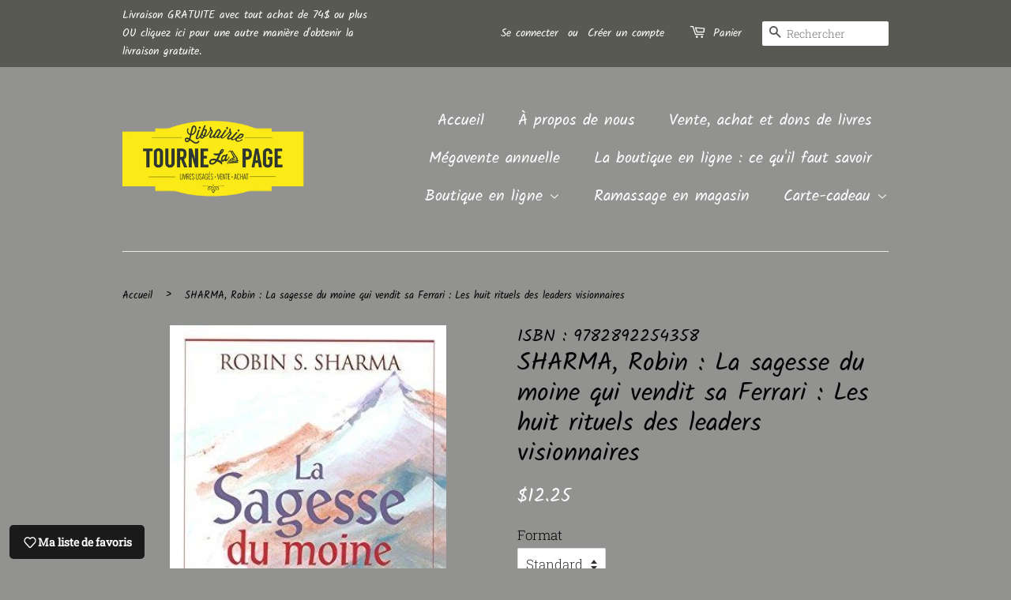

--- FILE ---
content_type: text/html; charset=utf-8
request_url: https://librairietournelapage.ca/products/18426
body_size: 35566
content:
<!doctype html>
<html class="no-js">
<head>

  <!-- Basic page needs ================================================== -->
  <meta charset="utf-8">
  <meta http-equiv="X-UA-Compatible" content="IE=edge,chrome=1">

  

  <!-- Title and description ================================================== -->
  <title>
  SHARMA, Robin : La sagesse du moine qui vendit sa Ferrari : Les huit r &ndash; Librairie Tourne La Page
  </title>

  
  <meta name="description" content="Dans cette suite impatiemment attendue, on vous propose une formule de leadership remarquable, divisée en étapes, pour rétablir la confiance et l&#39;engagement autour de vous tout en transformant votre mode de vie. Guidé d&#39;une intuition magistrale et d&#39;une simplicité ingénieuse, l&#39;auteur a rédigé sous forme de fable un co">
  

  <!-- Social meta ================================================== -->
  <!-- /snippets/social-meta-tags.liquid -->




<meta property="og:site_name" content="Librairie Tourne La Page">
<meta property="og:url" content="https://librairietournelapage.ca/products/18426">
<meta property="og:title" content="SHARMA, Robin : La sagesse du moine qui vendit sa Ferrari : Les huit rituels des leaders visionnaires">
<meta property="og:type" content="product">
<meta property="og:description" content="Dans cette suite impatiemment attendue, on vous propose une formule de leadership remarquable, divisée en étapes, pour rétablir la confiance et l&#39;engagement autour de vous tout en transformant votre mode de vie. Guidé d&#39;une intuition magistrale et d&#39;une simplicité ingénieuse, l&#39;auteur a rédigé sous forme de fable un co">

  <meta property="og:price:amount" content="12.25">
  <meta property="og:price:currency" content="CAD">

<meta property="og:image" content="http://librairietournelapage.ca/cdn/shop/products/18426_1200x1200.jpg?v=1628609027">
<meta property="og:image:secure_url" content="https://librairietournelapage.ca/cdn/shop/products/18426_1200x1200.jpg?v=1628609027">


<meta name="twitter:card" content="summary_large_image">
<meta name="twitter:title" content="SHARMA, Robin : La sagesse du moine qui vendit sa Ferrari : Les huit rituels des leaders visionnaires">
<meta name="twitter:description" content="Dans cette suite impatiemment attendue, on vous propose une formule de leadership remarquable, divisée en étapes, pour rétablir la confiance et l&#39;engagement autour de vous tout en transformant votre mode de vie. Guidé d&#39;une intuition magistrale et d&#39;une simplicité ingénieuse, l&#39;auteur a rédigé sous forme de fable un co">


  <!-- Helpers ================================================== -->
  <link rel="canonical" href="https://librairietournelapage.ca/products/18426">
  <meta name="viewport" content="width=device-width,initial-scale=1">
  <meta name="theme-color" content="#fcfcfc">

  <!-- CSS ================================================== -->
  <link href="//librairietournelapage.ca/cdn/shop/t/9/assets/timber.scss.css?v=86573182373898923421762871773" rel="stylesheet" type="text/css" media="all" />
  <link href="//librairietournelapage.ca/cdn/shop/t/9/assets/theme.scss.css?v=176839489376204034161762871773" rel="stylesheet" type="text/css" media="all" />

  <script>
    window.theme = window.theme || {};

    var theme = {
      strings: {
        addToCart: "Ajouter au panier",
        soldOut: "Non disponible",
        unavailable: "Non disponible",
        zoomClose: "Fermer (Esc)",
        zoomPrev: "Précédent (flèche gauche)",
        zoomNext: "Suivant (flèche droite)",
        addressError: "Cette adresse est introuvable",
        addressNoResults: "Aucun résultat pour cette adresse",
        addressQueryLimit: "Vous avez dépassé la limite de Google utilisation de l'API. Envisager la mise à niveau à un \u003ca href=\"https:\/\/developers.google.com\/maps\/premium\/usage-limits\"\u003erégime spécial\u003c\/a\u003e.",
        authError: "Il y avait un problème authentifier votre compte Google Maps API."
      },
      settings: {
        // Adding some settings to allow the editor to update correctly when they are changed
        enableWideLayout: false,
        typeAccentTransform: false,
        typeAccentSpacing: false,
        baseFontSize: '17px',
        headerBaseFontSize: '32px',
        accentFontSize: '20px'
      },
      variables: {
        mediaQueryMedium: 'screen and (max-width: 768px)',
        bpSmall: false
      },
      moneyFormat: "${{amount}}"
    }

    document.documentElement.className = document.documentElement.className.replace('no-js', 'supports-js');
  </script>

  <!-- Header hook for plugins ================================================== -->
  <script>window.performance && window.performance.mark && window.performance.mark('shopify.content_for_header.start');</script><meta id="shopify-digital-wallet" name="shopify-digital-wallet" content="/4656398451/digital_wallets/dialog">
<meta name="shopify-checkout-api-token" content="f93e29b593e9c56e94cd1089128f4828">
<meta id="in-context-paypal-metadata" data-shop-id="4656398451" data-venmo-supported="false" data-environment="production" data-locale="fr_FR" data-paypal-v4="true" data-currency="CAD">
<link rel="alternate" type="application/json+oembed" href="https://librairietournelapage.ca/products/18426.oembed">
<script async="async" src="/checkouts/internal/preloads.js?locale=fr-CA"></script>
<link rel="preconnect" href="https://shop.app" crossorigin="anonymous">
<script async="async" src="https://shop.app/checkouts/internal/preloads.js?locale=fr-CA&shop_id=4656398451" crossorigin="anonymous"></script>
<script id="shopify-features" type="application/json">{"accessToken":"f93e29b593e9c56e94cd1089128f4828","betas":["rich-media-storefront-analytics"],"domain":"librairietournelapage.ca","predictiveSearch":true,"shopId":4656398451,"locale":"fr"}</script>
<script>var Shopify = Shopify || {};
Shopify.shop = "libraire-tourne-la-page.myshopify.com";
Shopify.locale = "fr";
Shopify.currency = {"active":"CAD","rate":"1.0"};
Shopify.country = "CA";
Shopify.theme = {"name":"Copy of Minimal","id":30013948019,"schema_name":"Minimal","schema_version":"9.0.2","theme_store_id":380,"role":"main"};
Shopify.theme.handle = "null";
Shopify.theme.style = {"id":null,"handle":null};
Shopify.cdnHost = "librairietournelapage.ca/cdn";
Shopify.routes = Shopify.routes || {};
Shopify.routes.root = "/";</script>
<script type="module">!function(o){(o.Shopify=o.Shopify||{}).modules=!0}(window);</script>
<script>!function(o){function n(){var o=[];function n(){o.push(Array.prototype.slice.apply(arguments))}return n.q=o,n}var t=o.Shopify=o.Shopify||{};t.loadFeatures=n(),t.autoloadFeatures=n()}(window);</script>
<script>
  window.ShopifyPay = window.ShopifyPay || {};
  window.ShopifyPay.apiHost = "shop.app\/pay";
  window.ShopifyPay.redirectState = null;
</script>
<script id="shop-js-analytics" type="application/json">{"pageType":"product"}</script>
<script defer="defer" async type="module" src="//librairietournelapage.ca/cdn/shopifycloud/shop-js/modules/v2/client.init-shop-cart-sync_BcDpqI9l.fr.esm.js"></script>
<script defer="defer" async type="module" src="//librairietournelapage.ca/cdn/shopifycloud/shop-js/modules/v2/chunk.common_a1Rf5Dlz.esm.js"></script>
<script defer="defer" async type="module" src="//librairietournelapage.ca/cdn/shopifycloud/shop-js/modules/v2/chunk.modal_Djra7sW9.esm.js"></script>
<script type="module">
  await import("//librairietournelapage.ca/cdn/shopifycloud/shop-js/modules/v2/client.init-shop-cart-sync_BcDpqI9l.fr.esm.js");
await import("//librairietournelapage.ca/cdn/shopifycloud/shop-js/modules/v2/chunk.common_a1Rf5Dlz.esm.js");
await import("//librairietournelapage.ca/cdn/shopifycloud/shop-js/modules/v2/chunk.modal_Djra7sW9.esm.js");

  window.Shopify.SignInWithShop?.initShopCartSync?.({"fedCMEnabled":true,"windoidEnabled":true});

</script>
<script>
  window.Shopify = window.Shopify || {};
  if (!window.Shopify.featureAssets) window.Shopify.featureAssets = {};
  window.Shopify.featureAssets['shop-js'] = {"shop-cart-sync":["modules/v2/client.shop-cart-sync_BLrx53Hf.fr.esm.js","modules/v2/chunk.common_a1Rf5Dlz.esm.js","modules/v2/chunk.modal_Djra7sW9.esm.js"],"init-fed-cm":["modules/v2/client.init-fed-cm_C8SUwJ8U.fr.esm.js","modules/v2/chunk.common_a1Rf5Dlz.esm.js","modules/v2/chunk.modal_Djra7sW9.esm.js"],"shop-cash-offers":["modules/v2/client.shop-cash-offers_BBp_MjBM.fr.esm.js","modules/v2/chunk.common_a1Rf5Dlz.esm.js","modules/v2/chunk.modal_Djra7sW9.esm.js"],"shop-login-button":["modules/v2/client.shop-login-button_Dw6kG_iO.fr.esm.js","modules/v2/chunk.common_a1Rf5Dlz.esm.js","modules/v2/chunk.modal_Djra7sW9.esm.js"],"pay-button":["modules/v2/client.pay-button_BJDaAh68.fr.esm.js","modules/v2/chunk.common_a1Rf5Dlz.esm.js","modules/v2/chunk.modal_Djra7sW9.esm.js"],"shop-button":["modules/v2/client.shop-button_DBWL94V3.fr.esm.js","modules/v2/chunk.common_a1Rf5Dlz.esm.js","modules/v2/chunk.modal_Djra7sW9.esm.js"],"avatar":["modules/v2/client.avatar_BTnouDA3.fr.esm.js"],"init-windoid":["modules/v2/client.init-windoid_77FSIiws.fr.esm.js","modules/v2/chunk.common_a1Rf5Dlz.esm.js","modules/v2/chunk.modal_Djra7sW9.esm.js"],"init-shop-for-new-customer-accounts":["modules/v2/client.init-shop-for-new-customer-accounts_QoC3RJm9.fr.esm.js","modules/v2/client.shop-login-button_Dw6kG_iO.fr.esm.js","modules/v2/chunk.common_a1Rf5Dlz.esm.js","modules/v2/chunk.modal_Djra7sW9.esm.js"],"init-shop-email-lookup-coordinator":["modules/v2/client.init-shop-email-lookup-coordinator_D4ioGzPw.fr.esm.js","modules/v2/chunk.common_a1Rf5Dlz.esm.js","modules/v2/chunk.modal_Djra7sW9.esm.js"],"init-shop-cart-sync":["modules/v2/client.init-shop-cart-sync_BcDpqI9l.fr.esm.js","modules/v2/chunk.common_a1Rf5Dlz.esm.js","modules/v2/chunk.modal_Djra7sW9.esm.js"],"shop-toast-manager":["modules/v2/client.shop-toast-manager_B-eIbpHW.fr.esm.js","modules/v2/chunk.common_a1Rf5Dlz.esm.js","modules/v2/chunk.modal_Djra7sW9.esm.js"],"init-customer-accounts":["modules/v2/client.init-customer-accounts_BcBSUbIK.fr.esm.js","modules/v2/client.shop-login-button_Dw6kG_iO.fr.esm.js","modules/v2/chunk.common_a1Rf5Dlz.esm.js","modules/v2/chunk.modal_Djra7sW9.esm.js"],"init-customer-accounts-sign-up":["modules/v2/client.init-customer-accounts-sign-up_DvG__VHD.fr.esm.js","modules/v2/client.shop-login-button_Dw6kG_iO.fr.esm.js","modules/v2/chunk.common_a1Rf5Dlz.esm.js","modules/v2/chunk.modal_Djra7sW9.esm.js"],"shop-follow-button":["modules/v2/client.shop-follow-button_Dnx6fDH9.fr.esm.js","modules/v2/chunk.common_a1Rf5Dlz.esm.js","modules/v2/chunk.modal_Djra7sW9.esm.js"],"checkout-modal":["modules/v2/client.checkout-modal_BDH3MUqJ.fr.esm.js","modules/v2/chunk.common_a1Rf5Dlz.esm.js","modules/v2/chunk.modal_Djra7sW9.esm.js"],"shop-login":["modules/v2/client.shop-login_CV9Paj8R.fr.esm.js","modules/v2/chunk.common_a1Rf5Dlz.esm.js","modules/v2/chunk.modal_Djra7sW9.esm.js"],"lead-capture":["modules/v2/client.lead-capture_DGQOTB4e.fr.esm.js","modules/v2/chunk.common_a1Rf5Dlz.esm.js","modules/v2/chunk.modal_Djra7sW9.esm.js"],"payment-terms":["modules/v2/client.payment-terms_BQYK7nq4.fr.esm.js","modules/v2/chunk.common_a1Rf5Dlz.esm.js","modules/v2/chunk.modal_Djra7sW9.esm.js"]};
</script>
<script>(function() {
  var isLoaded = false;
  function asyncLoad() {
    if (isLoaded) return;
    isLoaded = true;
    var urls = ["https:\/\/cloudsearch-1f874.kxcdn.com\/shopify.js?srp=\/a\/search\u0026widgetDisabled=1\u0026filtersEnabled=1\u0026shop=libraire-tourne-la-page.myshopify.com"];
    for (var i = 0; i < urls.length; i++) {
      var s = document.createElement('script');
      s.type = 'text/javascript';
      s.async = true;
      s.src = urls[i];
      var x = document.getElementsByTagName('script')[0];
      x.parentNode.insertBefore(s, x);
    }
  };
  if(window.attachEvent) {
    window.attachEvent('onload', asyncLoad);
  } else {
    window.addEventListener('load', asyncLoad, false);
  }
})();</script>
<script id="__st">var __st={"a":4656398451,"offset":-18000,"reqid":"51bd0e13-acab-435f-bf68-5f1bfc1158d1-1769151768","pageurl":"librairietournelapage.ca\/products\/18426","u":"6698a10a74d1","p":"product","rtyp":"product","rid":930884157555};</script>
<script>window.ShopifyPaypalV4VisibilityTracking = true;</script>
<script id="captcha-bootstrap">!function(){'use strict';const t='contact',e='account',n='new_comment',o=[[t,t],['blogs',n],['comments',n],[t,'customer']],c=[[e,'customer_login'],[e,'guest_login'],[e,'recover_customer_password'],[e,'create_customer']],r=t=>t.map((([t,e])=>`form[action*='/${t}']:not([data-nocaptcha='true']) input[name='form_type'][value='${e}']`)).join(','),a=t=>()=>t?[...document.querySelectorAll(t)].map((t=>t.form)):[];function s(){const t=[...o],e=r(t);return a(e)}const i='password',u='form_key',d=['recaptcha-v3-token','g-recaptcha-response','h-captcha-response',i],f=()=>{try{return window.sessionStorage}catch{return}},m='__shopify_v',_=t=>t.elements[u];function p(t,e,n=!1){try{const o=window.sessionStorage,c=JSON.parse(o.getItem(e)),{data:r}=function(t){const{data:e,action:n}=t;return t[m]||n?{data:e,action:n}:{data:t,action:n}}(c);for(const[e,n]of Object.entries(r))t.elements[e]&&(t.elements[e].value=n);n&&o.removeItem(e)}catch(o){console.error('form repopulation failed',{error:o})}}const l='form_type',E='cptcha';function T(t){t.dataset[E]=!0}const w=window,h=w.document,L='Shopify',v='ce_forms',y='captcha';let A=!1;((t,e)=>{const n=(g='f06e6c50-85a8-45c8-87d0-21a2b65856fe',I='https://cdn.shopify.com/shopifycloud/storefront-forms-hcaptcha/ce_storefront_forms_captcha_hcaptcha.v1.5.2.iife.js',D={infoText:'Protégé par hCaptcha',privacyText:'Confidentialité',termsText:'Conditions'},(t,e,n)=>{const o=w[L][v],c=o.bindForm;if(c)return c(t,g,e,D).then(n);var r;o.q.push([[t,g,e,D],n]),r=I,A||(h.body.append(Object.assign(h.createElement('script'),{id:'captcha-provider',async:!0,src:r})),A=!0)});var g,I,D;w[L]=w[L]||{},w[L][v]=w[L][v]||{},w[L][v].q=[],w[L][y]=w[L][y]||{},w[L][y].protect=function(t,e){n(t,void 0,e),T(t)},Object.freeze(w[L][y]),function(t,e,n,w,h,L){const[v,y,A,g]=function(t,e,n){const i=e?o:[],u=t?c:[],d=[...i,...u],f=r(d),m=r(i),_=r(d.filter((([t,e])=>n.includes(e))));return[a(f),a(m),a(_),s()]}(w,h,L),I=t=>{const e=t.target;return e instanceof HTMLFormElement?e:e&&e.form},D=t=>v().includes(t);t.addEventListener('submit',(t=>{const e=I(t);if(!e)return;const n=D(e)&&!e.dataset.hcaptchaBound&&!e.dataset.recaptchaBound,o=_(e),c=g().includes(e)&&(!o||!o.value);(n||c)&&t.preventDefault(),c&&!n&&(function(t){try{if(!f())return;!function(t){const e=f();if(!e)return;const n=_(t);if(!n)return;const o=n.value;o&&e.removeItem(o)}(t);const e=Array.from(Array(32),(()=>Math.random().toString(36)[2])).join('');!function(t,e){_(t)||t.append(Object.assign(document.createElement('input'),{type:'hidden',name:u})),t.elements[u].value=e}(t,e),function(t,e){const n=f();if(!n)return;const o=[...t.querySelectorAll(`input[type='${i}']`)].map((({name:t})=>t)),c=[...d,...o],r={};for(const[a,s]of new FormData(t).entries())c.includes(a)||(r[a]=s);n.setItem(e,JSON.stringify({[m]:1,action:t.action,data:r}))}(t,e)}catch(e){console.error('failed to persist form',e)}}(e),e.submit())}));const S=(t,e)=>{t&&!t.dataset[E]&&(n(t,e.some((e=>e===t))),T(t))};for(const o of['focusin','change'])t.addEventListener(o,(t=>{const e=I(t);D(e)&&S(e,y())}));const B=e.get('form_key'),M=e.get(l),P=B&&M;t.addEventListener('DOMContentLoaded',(()=>{const t=y();if(P)for(const e of t)e.elements[l].value===M&&p(e,B);[...new Set([...A(),...v().filter((t=>'true'===t.dataset.shopifyCaptcha))])].forEach((e=>S(e,t)))}))}(h,new URLSearchParams(w.location.search),n,t,e,['guest_login'])})(!0,!0)}();</script>
<script integrity="sha256-4kQ18oKyAcykRKYeNunJcIwy7WH5gtpwJnB7kiuLZ1E=" data-source-attribution="shopify.loadfeatures" defer="defer" src="//librairietournelapage.ca/cdn/shopifycloud/storefront/assets/storefront/load_feature-a0a9edcb.js" crossorigin="anonymous"></script>
<script crossorigin="anonymous" defer="defer" src="//librairietournelapage.ca/cdn/shopifycloud/storefront/assets/shopify_pay/storefront-65b4c6d7.js?v=20250812"></script>
<script data-source-attribution="shopify.dynamic_checkout.dynamic.init">var Shopify=Shopify||{};Shopify.PaymentButton=Shopify.PaymentButton||{isStorefrontPortableWallets:!0,init:function(){window.Shopify.PaymentButton.init=function(){};var t=document.createElement("script");t.src="https://librairietournelapage.ca/cdn/shopifycloud/portable-wallets/latest/portable-wallets.fr.js",t.type="module",document.head.appendChild(t)}};
</script>
<script data-source-attribution="shopify.dynamic_checkout.buyer_consent">
  function portableWalletsHideBuyerConsent(e){var t=document.getElementById("shopify-buyer-consent"),n=document.getElementById("shopify-subscription-policy-button");t&&n&&(t.classList.add("hidden"),t.setAttribute("aria-hidden","true"),n.removeEventListener("click",e))}function portableWalletsShowBuyerConsent(e){var t=document.getElementById("shopify-buyer-consent"),n=document.getElementById("shopify-subscription-policy-button");t&&n&&(t.classList.remove("hidden"),t.removeAttribute("aria-hidden"),n.addEventListener("click",e))}window.Shopify?.PaymentButton&&(window.Shopify.PaymentButton.hideBuyerConsent=portableWalletsHideBuyerConsent,window.Shopify.PaymentButton.showBuyerConsent=portableWalletsShowBuyerConsent);
</script>
<script data-source-attribution="shopify.dynamic_checkout.cart.bootstrap">document.addEventListener("DOMContentLoaded",(function(){function t(){return document.querySelector("shopify-accelerated-checkout-cart, shopify-accelerated-checkout")}if(t())Shopify.PaymentButton.init();else{new MutationObserver((function(e,n){t()&&(Shopify.PaymentButton.init(),n.disconnect())})).observe(document.body,{childList:!0,subtree:!0})}}));
</script>
<script id='scb4127' type='text/javascript' async='' src='https://librairietournelapage.ca/cdn/shopifycloud/privacy-banner/storefront-banner.js'></script><link id="shopify-accelerated-checkout-styles" rel="stylesheet" media="screen" href="https://librairietournelapage.ca/cdn/shopifycloud/portable-wallets/latest/accelerated-checkout-backwards-compat.css" crossorigin="anonymous">
<style id="shopify-accelerated-checkout-cart">
        #shopify-buyer-consent {
  margin-top: 1em;
  display: inline-block;
  width: 100%;
}

#shopify-buyer-consent.hidden {
  display: none;
}

#shopify-subscription-policy-button {
  background: none;
  border: none;
  padding: 0;
  text-decoration: underline;
  font-size: inherit;
  cursor: pointer;
}

#shopify-subscription-policy-button::before {
  box-shadow: none;
}

      </style>

<script>window.performance && window.performance.mark && window.performance.mark('shopify.content_for_header.end');</script>

  <script src="//librairietournelapage.ca/cdn/shop/t/9/assets/jquery-2.2.3.min.js?v=58211863146907186831551318261" type="text/javascript"></script>

  <script src="//librairietournelapage.ca/cdn/shop/t/9/assets/lazysizes.min.js?v=177476512571513845041551318261" async="async"></script>

  
  

<!-- CreativeR Store Pickup -->
<!-- v1.4.0 -->
<!-- DO NOT EDIT THIS FILE. ANY CHANGES WILL BE OVERWRITTEN -->
<script type="text/javascript">
    let storePickupButtonText = 'Pick Up In Store';
    var storePickupSettings = {"max_days":"7","min_days":"0","name":false,"phone":false,"date_enabled":true,"mandatory_collections":[],"exclude_collections":[],"blackoutDates":"","cart_version":"v1_3","disabled":false,"message":"","button_text":"Ramassage en magasin","extra_input_1":"","extra_input_2":"","extra_input_3":"","same_day_pickup":false,"stores_on_top":true,"above_weight":null,"checkoutStoreName":"Librairie Tourne La Page","replaceCustomerName":"true"};

    var stores =  [{"storeID":1378,"name":"Librairie Tourne La Page","company":"Librairie Tourne La Page","street":"410B Lindsay","city":"Drummondville","country":"Canada","zip":"J2B 1G6","province":"Québec"}] 
    var pickupTranslations =  JSON.parse('{\"en\":{\"textButton\":\"Ramassage en magasin\",\"pickupDate\":\"Date de ramassage\",\"nameOfPersonCollecting\":\"Nom de la personne qui viendra chercher la commande\",\"yourName\":\"Votre nom\",\"contactNumber\":\"Numéro de téléphone pour vous joindre\",\"pickupStore\":\"Magasin où ramasser la commande\",\"chooseLocation\":\"Choisir un magasin où vous désirez ramasser la commande\",\"pickupDateError\":\"Entrez une date de ramassage\",\"nameOfPersonCollectingError\":\"Nom de la personne qui viendra chercher la commande\",\"contactNumberError\":\"Entrez un numéro de téléphone\",\"storeSelectError\":\"Choisir un magasin où vous désirez ramasser la commande\",\"extraField1Error\":\"Vous devez compléter ce champ\",\"extraField2Error\":\"Vous devez compléter ce champ\",\"extraField3Error\":\"Vous devez compléter ce champ\",\"shippingTitle1\":\"\",\"noRatesForCart\":\"Ramassage non permis\",\"noRatesForCountryNotice\":\"We do not offer pickups in this country.\",\"contactAddressTitle\":\"Pickup address\",\"first_name_label\":\"First name:\",\"first_name_placeholder\":\"First name\",\"optional_first_name_label\":\"First name\",\"optional_first_name_placeholder\":\"First name (optional)\",\"last_name_label\":\"Last name\",\"last_name_placeholder\":\"Last name\",\"orderSummary\":\"Free Pickup\",\"shippingLabel\":\"Store Pickup\",\"shippingTitle2\":\"Store Pickup\",\"sameBillingAddressLabel\":\"Svp utiliser les informations ci-dessous⬇\",\"thankYouMarkerShipping\":\"Pickup address\",\"thankYouMarkerCurrent\":\"Pickup address\",\"shippingAddressTitle\":\"Pickup address\",\"orderUpdatesSubscribeToEmailNotifications\":\"\",\"orderUpdatesSubscribeToPhoneNotifications\":\"\",\"orderUpdatesSubscribeToEmailOrPhoneNotifications\":\"Get pickup updates by SMS\",\"reviewBlockShippingAddressTitle\":\"Store Pickup\",\"continue_to_shipping_method\":\"Continue to shipping method\"}}') 

    var pickupCompany = "Librairie Tourne La Page";
    var pickupAddress = "410B Lindsay";
    var pickupCity = "Drummondville";
    var pickupCountry = "Canada";
    var pickupZip = "J2B 1G6";
    var pickupProvince = "Québec";
    var pickupLocale = "fr";
    var shopPhone = "8194618553";
    var pickupProduct = '18182474498163';
    var appUrl = 'https://shopify-pickup-app.herokuapp.com/';
    var storePickupLoaded = false;
    var pickupProductInCart = false;
    
    
</script>
<div style="display:none;">
    
</div>

<!-- CreativeR Store Pickup-->

	<script type="text/javascript">var GOCCConfigs = {"shop_url":"libraire-tourne-la-page.myshopify.com","theme_store_id":380,"theme_store_name":"minimal","app_url":"https:\/\/app.globosoftware.net\/straightcheckout","app_enabled":1,"atc_action":3,"empty_cart_text":"Votre panier est présentement vide !","add_to_cart_text":"Ajouter au panier","sold_out_text":"Épuisé","money_character":"$","money_format":"$","doubleActionATC":"zoeayla.myshopify.com,globo-development-store.myshopify.com","selector":{"addtocart_selector":"#AddToCart-product-template,#AddToCart,#addToCart-product-template,.product__add-to-cart-button,.product-form__cart-submit,.add-to-cart,.cart-functions > button,.productitem--action-atc,.product-form--atc-button,.product-menu-button-atc,.product__add-to-cart,.product-add,.add-to-cart-button,#addToCart,.product-detail__form__action > button,.product-form-submit-wrap > input,.product-form input[type=\"submit\"],input.submit,.add_to_cart,.product-item-quick-shop,#add-to-cart,.productForm-submit,.add-to-cart-btn,.product-single__add-btn,.quick-add--add-button,.product-page--add-to-cart,.addToCart,.product-form .form-actions,.button.add,button#add,.addtocart,.AddtoCart,.product-add input.add,button#purchase, form[action=\"\/cart\/add\"] button[type=\"submit\"],.product__form button[type=\"submit\"],#AddToCart--product-template"}}; GOCCConfigs.product = {"id":930884157555,"title":"SHARMA, Robin : La sagesse du moine qui vendit sa Ferrari : Les huit rituels des leaders visionnaires","handle":"18426","description":"\u003cp\u003eDans cette suite impatiemment attendue, on vous propose une formule de leadership remarquable, divisée en étapes, pour rétablir la confiance et l'engagement autour de vous tout en transformant votre mode de vie.\u003c\/p\u003e\n\u003cp\u003eGuidé d'une intuition magistrale et d'une simplicité ingénieuse, l'auteur a rédigé sous forme de fable un condensé de la sagesses intemporelle en huit leçons extrêmement pratiques qui procureront l'inspiration nécessaire pour devenir un véritable leader visionnaire, celui qui exerce une influence sur la vie des gens, qui apporte de vraies valeurs à la société et qui laisse un héritage durable.\u003c\/p\u003e","published_at":"2018-06-08T14:06:26-04:00","created_at":"2018-06-08T14:06:27-04:00","vendor":"ISBN : 9782892254358","type":"Croissance personnelle","tags":["Sharma Robin"],"price":1225,"price_min":1225,"price_max":1225,"available":true,"price_varies":false,"compare_at_price":null,"compare_at_price_min":0,"compare_at_price_max":0,"compare_at_price_varies":false,"variants":[{"id":17708126208115,"title":"Standard \/ 2000 \/ Bon","option1":"Standard","option2":"2000","option3":"Bon","sku":"18426","requires_shipping":true,"taxable":false,"featured_image":null,"available":true,"name":"SHARMA, Robin : La sagesse du moine qui vendit sa Ferrari : Les huit rituels des leaders visionnaires - Standard \/ 2000 \/ Bon","public_title":"Standard \/ 2000 \/ Bon","options":["Standard","2000","Bon"],"price":1225,"weight":423,"compare_at_price":null,"inventory_management":"shopify","barcode":"SHARMA, Robin : La sagesse du moine qui vendit sa Ferrari : Les huit rituels des leaders visionnaires","requires_selling_plan":false,"selling_plan_allocations":[]}],"images":["\/\/librairietournelapage.ca\/cdn\/shop\/products\/18426.jpg?v=1628609027"],"featured_image":"\/\/librairietournelapage.ca\/cdn\/shop\/products\/18426.jpg?v=1628609027","options":["Format","Année de parution","État"],"media":[{"alt":null,"id":1138301730931,"position":1,"preview_image":{"aspect_ratio":0.636,"height":550,"width":350,"src":"\/\/librairietournelapage.ca\/cdn\/shop\/products\/18426.jpg?v=1628609027"},"aspect_ratio":0.636,"height":550,"media_type":"image","src":"\/\/librairietournelapage.ca\/cdn\/shop\/products\/18426.jpg?v=1628609027","width":350}],"requires_selling_plan":false,"selling_plan_groups":[],"content":"\u003cp\u003eDans cette suite impatiemment attendue, on vous propose une formule de leadership remarquable, divisée en étapes, pour rétablir la confiance et l'engagement autour de vous tout en transformant votre mode de vie.\u003c\/p\u003e\n\u003cp\u003eGuidé d'une intuition magistrale et d'une simplicité ingénieuse, l'auteur a rédigé sous forme de fable un condensé de la sagesses intemporelle en huit leçons extrêmement pratiques qui procureront l'inspiration nécessaire pour devenir un véritable leader visionnaire, celui qui exerce une influence sur la vie des gens, qui apporte de vraies valeurs à la société et qui laisse un héritage durable.\u003c\/p\u003e"}</script><script type="text/javascript" src="//librairietournelapage.ca/cdn/shop/t/9/assets/globocheckout.js?v=126726814380359323591551318259" defer="defer"></script><style>
    .g-stickybar .thumb img{display:none}
    .g-stickybar .thumb img.loaded{display:inherit}
</style>
<link rel="stylesheet" href="https://cdnjs.cloudflare.com/ajax/libs/font-awesome/4.7.0/css/font-awesome.min.css">
<style>@import url(//librairietournelapage.ca/cdn/shop/t/9/assets/globocheckout.css?v=147787279380115013381551318259);</style>
<div class="g-stickycart-wrapper" style="display:none">
   <div class="g-stickycart ui-draggable ui-draggable-handle" selected="" data-template="stickcart-1" data-action="goto_checkout" data-measure="pixel" data-content="icon" data-icon="fa-shopping-cart" style="background-color: rgb(255, 255, 255); border-color: rgb(255, 255, 255); color: rgb(119, 150, 168); font-size: 24px; line-height: 56px; width: 56px; height: 56px; border-width: 0px; top: 200px; right: 10px;" onmouseleave="this.style.backgroundColor='rgb(255, 255, 255)';this.style.borderColor='rgb(255, 255, 255)';this.style.color='rgb(119, 150, 168)';" onmouseenter="this.style.backgroundColor='rgba(255, 255, 255, 0.6)';this.style.borderColor='rgb(255, 255, 255)';this.style.color='rgb(80, 80, 80)';" data-font="Lato_Bold">
      <span class="g-badge ui-draggable ui-draggable-handle g-stickycart-count" style="width: 18px; height: 18px; line-height: 18px; top: 0px; left: 0px; font-size: 13px; background: rgb(255, 107, 107); color: rgb(255, 255, 255);" onmouseleave="this.style.color='rgb(255, 255, 255)';this.style.backgroundColor='rgb(255, 107, 107)';" onmouseenter="this.style.color='rgb(255, 255, 255)';this.style.backgroundColor='rgb(254, 131, 131)';">1</span>
      <i class="fa g-stickycart-icon fa-shopping-bag" aria-hidden="true" data-icon="fa-shopping-bag"></i>
   </div>
</div>
<div class="g-stickybar-wrapper" style="display:none">
   <div class="import-font"><link rel="stylesheet" href="https://fonts.googleapis.com/css?family=News+Cycle:400"></div>
   <div class="g-stickybar bar-stick-1" data-template="stick-1" data-action="goto_checkout" data-position="position_top" data-display="alwayshow" style="height: 70px; top: 0px; bottom: unset; background-color: rgb(246, 247, 251);" onmouseleave="this.style.backgroundColor='rgb(246, 247, 251)';" onmouseenter="" data-font="News_Cycle" selected="selected">
      <div class="wrapper">
         <div class="item thumb">
            <img src="" >
         </div>
         <div class="item title">
            <div class="g-left">
               <div class="product-title">
                  <div class="g-stickybar-title" style="color: rgb(0, 0, 0); font-size: 16px;" onmouseleave="this.style.color='rgb(0, 0, 0)';">5 Pocket Jean - 30 / Indigo</div>
                  <span class="g-rating"><meta itemprop="bestRating" content="5"> <meta itemprop="worstRating" content="1"> <meta itemprop="reviewCount" content="1"> <meta itemprop="ratingValue" content="4.0"> <i class="spr-icon spr-icon-star"></i><i class="spr-icon spr-icon-star"></i><i class="spr-icon spr-icon-star"></i><i class="spr-icon spr-icon-star"></i><i class="spr-icon spr-icon-star-empty"></i></span>
               </div>
            </div>
            <div class="no-margin-seperator"></div>
            <div class="g-right">
               <div class="g-price">
                  <span class="g-compare money">
                  <span class="money_character">$</span>
                  <span class="price_compare">404.6</span>
                  </span>
                  <span class="regular money">
                  <span class="money_character">$</span>
                  <span class="price_regular">304.6</span>
                  </span>
               </div>
            </div>
         </div>
         <div class="item option">
            <div class="custom-select">
               <select class="option-item " data-option="option1" id="ProductSelect-product-template-option-0">
                  <option value="9776987177003" selected="">30</option>
                  <option value="9776987209771">32</option>
                  <option value="9776987242539">34</option>
               </select>


            <div class="select-selected">30</div><div class="select-items select-hide"><div>30</div><div>32</div><div>34</div></div></div>
            <div class="custom-select">
               <select class="option-item " data-option="option2" id="ProductSelect-product-template-option-1">
                  <option value="Indigo">Indigo</option>
               </select>
               <div class="select-selected">Indigo</div><div class="select-items select-hide"><div>Indigo</div></div></div>
         </div>
         <div class="item quantity">
            <div class="qty_action g-sub">-</div>
            <input type="text" value="1">
            <div class="qty_action g-add">+</div>
         </div>
         <div class="item bar-action">
            <button class="action g-stickybar-buynow" type="submit" data-effect-hover="slide" style="font-size: 11px; width: 130px; height: 35px; font-weight: bold; text-align: center; border-radius: 15px; color: rgb(255, 255, 255); background-color: rgb(37, 37, 37); border-width: 0px; border-color: rgb(255, 255, 255);" onmouseleave="this.style.color='rgb(255, 255, 255)';this.style.backgroundColor='rgb(37, 37, 37)';this.style.borderColor='rgb(255, 255, 255)';" onmouseenter="this.style.color='rgb(255, 255, 255)';this.style.backgroundColor='rgb(37, 37, 37)';this.style.borderColor='rgb(255, 255, 255)';">BUY NOW</button>
         </div>
      </div>
   </div>
   <div class="g-stickybar bar-stick-2" data-template="stick-2" data-action="goto_checkout" data-position="position_top" data-display="alwayshow" style="height: 70px; top: 0px; bottom: unset; background-color: rgb(255, 255, 255);" onmouseleave="this.style.backgroundColor='rgb(255, 255, 255)';" onmouseenter="" data-font="News_Cycle">
      <div class="wrapper">
         <div class="item thumb">
            <img src="">
         </div>
         <div class="item title">
            <div class="g-left">
               <div class="product-title">
                  <div class="g-stickybar-title" style="color: rgb(0, 0, 0); font-size: 16px;" onmouseleave="this.style.color='rgb(0, 0, 0)';">5 Pocket Jean - 30 / Indigo</div>
                  <div class="g-price">
                     <span class="g-compare money">
                     <span class="money_character">$</span>
                     <span class="price_compare">404.6</span>
                     </span>
                     <span class="regular money">
                     <span class="money_character">$</span>
                     <span class="price_regular">304.6</span>
                     </span>
                  </div>
               </div>
            </div>
            <div class="no-margin-seperator"></div>
            <div class="g-right">
               <span class="g-rating"><meta itemprop="bestRating" content="5"> <meta itemprop="worstRating" content="1"> <meta itemprop="reviewCount" content="1"> <meta itemprop="ratingValue" content="4.0"> <i class="spr-icon spr-icon-star"></i><i class="spr-icon spr-icon-star"></i><i class="spr-icon spr-icon-star"></i><i class="spr-icon spr-icon-star"></i><i class="spr-icon spr-icon-star-empty"></i></span>
            </div>
         </div>
         <div class="item option">
            <div class="custom-select">
               <select class="option-item " data-option="option1" id="ProductSelect-product-template-option-0">
                  <option value="9776987177003" selected="">30</option>
                  <option value="9776987209771">32</option>
                  <option value="9776987242539">34</option>
               </select>


            <div class="select-selected">30</div><div class="select-items select-hide"><div>30</div><div>32</div><div>34</div></div></div>
            <div class="custom-select">
               <select class="option-item " data-option="option2" id="ProductSelect-product-template-option-1">
                  <option value="Indigo">Indigo</option>
               </select>


            <div class="select-selected">Indigo</div><div class="select-items select-hide"><div>Indigo</div></div></div>
         </div>
         <div class="item quantity">
            <div class="qty_action g-sub">-</div>
            <input type="text" value="1">
            <div class="qty_action g-add">+</div>
         </div>
         <div class="item bar-action">
            <button class="action g-stickybar-buynow" type="submit" data-effect-hover="slide" style="font-size: 11px; width: 130px; height: 35px; font-weight: bold; text-align: center; border-radius: 2px; color: rgb(255, 255, 255); background-color: rgb(242, 108, 79); border-width: 0px; border-color: rgb(255, 255, 255);" onmouseleave="this.style.color='rgb(255, 255, 255)';this.style.backgroundColor='rgb(242, 108, 79)';this.style.borderColor='rgb(255, 255, 255)';" onmouseenter="this.style.color='rgb(255, 255, 255)';this.style.backgroundColor='rgb(242, 108, 79)';this.style.borderColor='rgb(255, 255, 255)';">BUY NOW</button>
         </div>
      </div>
   </div>
   <div class="g-stickybar bar-stick-3" data-template="stick-3" data-action="goto_checkout" data-position="alwayshow" data-display="alwayshow" style="height: 70px; top: 0px; bottom: unset; background-color: rgb(255, 255, 255);" onmouseleave="this.style.backgroundColor='rgb(255, 255, 255)';" onmouseenter="" data-font="News_Cycle">
      <div class="wrapper">
         <div class="g-layout-1-2 flex-start">
            <div class="item thumb">
               <img src="">
            </div>
            <div class="item title">
               <div class="g-left">
                  <div class="product-title">
                     <div class="g-stickybar-title" style="color: rgb(0, 0, 0); font-size: 16px;" onmouseleave="this.style.color='rgb(0, 0, 0)';">5 Pocket Jean - 30 / Indigo</div>
                     <div class="g-price">
                        <span class="g-compare money">
                        <span class="money_character">$</span>
                        <span class="price_compare">404.6</span>
                        </span>
                        <span class="regular money">
                        <span class="money_character">$</span>
                        <span class="price_regular">304.6</span>
                        </span>
                     </div>
                  </div>
               </div>
               <div class="no-margin-seperator"></div>
               <div class="g-right seperator">
                  <span class="g-rating"><meta itemprop="bestRating" content="5"> <meta itemprop="worstRating" content="1"> <meta itemprop="reviewCount" content="1"> <meta itemprop="ratingValue" content="4.0"> <i class="spr-icon spr-icon-star"></i><i class="spr-icon spr-icon-star"></i><i class="spr-icon spr-icon-star"></i><i class="spr-icon spr-icon-star"></i><i class="spr-icon spr-icon-star-empty"></i></span>
               </div>
            </div>
         </div>
         <div class="g-layout-1-2 flex-end">
            <div class="item option">
               <div class="custom-select">
                  <select class="option-item " data-option="option1" id="ProductSelect-product-template-option-0">
                     <option value="9776987177003" selected="">30</option>
                     <option value="9776987209771">32</option>
                     <option value="9776987242539">34</option>
                  </select>
                  <div class="select-selected">30</div>
                  <div class="select-items select-hide">
                     <div>30</div>
                     <div>32</div>
                     <div>34</div>
                  </div>
               </div>
               <div class="no-margin-seperator"></div>
               <div class="custom-select">
                  <select class="option-item " data-option="option2" id="ProductSelect-product-template-option-1">
                     <option value="Indigo">Indigo</option>
                  </select>
                  <div class="select-selected">Indigo</div>
                  <div class="select-items select-hide">
                     <div>Indigo</div>
                  </div>
               </div>
            </div>
            <div class="no-margin-seperator"></div>
            <div class="item quantity">
               <div class="qty_action g-sub">-</div>
               <input type="text" value="1">
               <div class="qty_action g-add">+</div>
            </div>
            <div class="item bar-action">
               <button class="action g-stickybar-buynow" type="submit" data-effect-hover="slide" style="font-size: 11px; width: 230px; height: 70px; font-weight: bold; text-align: center; border-radius: 0px; color: rgb(255, 255, 255); background-color: rgb(17, 17, 17); border-width: 0px; border-color: rgb(0, 0, 0);" onmouseleave="this.style.color='rgb(255, 255, 255)';this.style.backgroundColor='rgb(17, 17, 17)';this.style.borderColor='rgb(0, 0, 0)';" onmouseenter="this.style.color='rgb(255, 255, 255)';this.style.backgroundColor='rgb(17, 17, 17)';this.style.borderColor='rgb(0, 0, 0)';">BUY NOW</button>
            </div>
         </div>
      </div>
   </div>
   <div class="g-stickybar bar-stick-4" data-template="stick-4" data-action="goto_checkout" data-position="alwayshow" data-display="alwayshow" style="height: 70px; top: 0px; bottom: unset; background-color: rgb(242, 108, 79);" onmouseleave="this.style.backgroundColor='rgb(242, 108, 79)';" onmouseenter="" data-font="News_Cycle">
      <div class="wrapper">
         <div class="item thumb">
            <img src="">
         </div>
         <div class="item title">
            <div class="g-left">
               <div class="product-title">
                  <div class="g-stickybar-title" style="color: rgb(255, 255, 255); font-size: 16px;" onmouseleave="this.style.color='rgb(255, 255, 255)';">5 Pocket Jean - 30 / Indigo</div>
                  <span class="g-rating"><meta itemprop="bestRating" content="5"> <meta itemprop="worstRating" content="1"> <meta itemprop="reviewCount" content="1"> <meta itemprop="ratingValue" content="4.0"> <i class="spr-icon spr-icon-star"></i><i class="spr-icon spr-icon-star"></i><i class="spr-icon spr-icon-star"></i><i class="spr-icon spr-icon-star"></i><i class="spr-icon spr-icon-star-empty"></i></span>
               </div>
            </div>
            <div class="no-margin-seperator"></div>
            <div class="g-right">
               <div class="g-price">
                  <span class="g-compare money">
                  <span class="money_character">$</span>
                  <span class="price_compare">404.6</span>
                  </span>
                  <span class="regular money">
                  <span class="money_character">$</span>
                  <span class="price_regular">304.6</span>
                  </span>
               </div>
            </div>
         </div>
         <div class="item option">
            <div class="custom-select">
               <select class="option-item " data-option="option1" id="ProductSelect-product-template-option-0">
                  <option value="9776987177003" selected="">30</option>
                  <option value="9776987209771">32</option>
                  <option value="9776987242539">34</option>
               </select>
               <div class="select-selected">30</div>
               <div class="select-items select-hide">
                  <div>30</div>
                  <div>32</div>
                  <div>34</div>
               </div>
            </div>
            <div class="custom-select">
               <select class="option-item " data-option="option2" id="ProductSelect-product-template-option-1">
                  <option value="Indigo">Indigo</option>
               </select>
               <div class="select-selected">Indigo</div>
               <div class="select-items select-hide">
                  <div>Indigo</div>
               </div>
            </div>
         </div>
         <div class="item quantity">
            <div class="qty_action g-sub">-</div>
            <input type="text" value="1">
            <div class="qty_action g-add">+</div>
         </div>
         <div class="item bar-action">
            <button class="action g-stickybar-buynow" type="submit" data-effect-hover="none" style="font-size: 11px; width: 230px; height: 70px; font-weight: bold; text-align: center; border-radius: 0px; color: rgb(255, 255, 255); background-color: rgb(0, 0, 0); border-width: 0px; border-color: rgb(0, 0, 0);" onmouseleave="this.style.color='rgb(255, 255, 255)';this.style.backgroundColor='rgb(0, 0, 0)';this.style.borderColor='rgb(0, 0, 0)';" onmouseenter="this.style.color='rgb(255, 255, 255)';this.style.backgroundColor='rgb(0, 0, 0)';this.style.borderColor='rgb(0, 0, 0)';">BUY NOW</button>
         </div>
      </div>
   </div>
   <div class="g-stickybar bar-stick-5" data-template="stick-5" data-action="goto_checkout" data-position="position_top" data-display="alwayshow" style="height: 70px; top: 0px; bottom: unset; background-color: rgb(255, 255, 255);" onmouseleave="this.style.backgroundColor='rgb(255, 255, 255)';" onmouseenter="" data-font="Roboto">
      <div class="wrapper">
         <div class="item thumb">
            <img src="">
         </div>
         <div class="item title">
            <div class="g-left">
               <div class="product-title">
                  <div class="g-stickybar-title" style="color:rgb(0, 0, 0)" onmouseleave="this.style.color='rgb(0, 0, 0)';">5 Pocket Jean - 30 / Indigo</div>
                  <span class="g-rating"><meta itemprop="bestRating" content="5"> <meta itemprop="worstRating" content="1"> <meta itemprop="reviewCount" content="1"> <meta itemprop="ratingValue" content="4.0"> <i class="spr-icon spr-icon-star"></i><i class="spr-icon spr-icon-star"></i><i class="spr-icon spr-icon-star"></i><i class="spr-icon spr-icon-star"></i><i class="spr-icon spr-icon-star-empty"></i></span>
               </div>
            </div>
         </div>
         <div class="no-margin-seperator"></div>
         <div class="item option">
            <div class="custom-select">
               <select class="option-item " data-option="option1" id="ProductSelect-product-template-option-0">
                  <option value="9776987177003" selected="">30</option>
                  <option value="9776987209771">32</option>
                  <option value="9776987242539">34</option>
               </select>
            </div>
            <div class="custom-select">
               <select class="option-item " data-option="option2" id="ProductSelect-product-template-option-1">
                  <option value="Indigo">Indigo</option>
               </select>
            </div>
         </div>
         <div class="item quantity">
            <div class="qty_action g-sub">-</div>
            <input type="text" value="1">
            <div class="qty_action g-add">+</div>
         </div>
         <div class="item g-price">
            <span class="g-compare money">
            <span class="money_character">$</span>
            <span class="price_compare">404.6</span>
            </span>
            <span class="regular money">
            <span class="money_character">$</span>
            <span class="price_regular">304.6</span>
            </span>
         </div>
         <div class="item bar-action">
            <button class="action g-stickybar-buynow" type="submit" data-effect-hover="none" style="font-size: 11px; width: 130px; height: 35px; font-weight: bold; font-style: initial; text-decoration: none; text-align: center; border-radius: 15px; color: rgb(255, 255, 255); background-color: rgb(242, 108, 79); " onmouseleave="this.style.color='#FFF';this.style.backgroundColor='rgb(242, 108, 79)';this.style.borderColor='#FFF';" onmouseenter="this.style.color='#FFF';this.style.backgroundColor='rgb(242, 108, 79)';this.style.borderColor='#FFF';">BUY NOW</button>
         </div>
      </div>
   </div>
   <div class="g-stickybar bar-stick-6" data-template="stick-6" data-action="goto_checkout" data-position="alwayshow" data-display="alwayshow" style="height: 70px; top: 0px; bottom: unset; background-color: rgb(255, 255, 255);" onmouseleave="this.style.backgroundColor='rgb(255, 255, 255)';" onmouseenter="" data-font="News_Cycle">
      <div class="wrapper">
         <div class="item thumb">
            <img src="">
         </div>
         <div class="no-margin-seperator fluid-height"></div>
         <div class="item title">
            <div class="product-title">
               <div class="g-stickybar-title" style="color: rgb(0, 0, 0); font-size: 16px;" onmouseleave="this.style.color='rgb(0, 0, 0)';">5 Pocket Jean - 30 / Indigo</div>
               <span class="g-rating"><meta itemprop="bestRating" content="5"> <meta itemprop="worstRating" content="1"> <meta itemprop="reviewCount" content="1"> <meta itemprop="ratingValue" content="4.0"> <i class="spr-icon spr-icon-star"></i><i class="spr-icon spr-icon-star"></i><i class="spr-icon spr-icon-star"></i><i class="spr-icon spr-icon-star"></i><i class="spr-icon spr-icon-star-empty"></i></span>
            </div>
         </div>
         <div class="item option">
            <div class="custom-select">
               <select class="option-item " data-option="option1" id="ProductSelect-product-template-option-0">
                  <option value="9776987177003" selected="">30</option>
                  <option value="9776987209771">32</option>
                  <option value="9776987242539">34</option>
               </select>
               <div class="select-selected">30</div>
               <div class="select-items select-hide">
                  <div>30</div>
                  <div>32</div>
                  <div>34</div>
               </div>
            </div>
            <div class="no-margin-seperator fluid-height"></div>
            <div class="custom-select">
               <select class="option-item " data-option="option2" id="ProductSelect-product-template-option-1">
                  <option value="Indigo">Indigo</option>
               </select>
               <div class="select-selected">Indigo</div>
               <div class="select-items select-hide">
                  <div>Indigo</div>
               </div>
            </div>
         </div>
         <div class="no-margin-seperator fluid-height"></div>
         <div class="item quantity">
            <div class="qty_action g-sub">-</div>
            <input type="text" value="1">
            <div class="qty_action g-add">+</div>
         </div>
         <div class="no-margin-seperator fluid-height"></div>
         <div class="item g-price">
            <span class="g-compare money">
            <span class="money_character">$</span>
            <span class="price_compare">404.6</span>
            </span>
            <span class="regular money">
            <span class="money_character">$</span>
            <span class="price_regular">304.6</span>
            </span>
         </div>
         <div class="item bar-action">
            <button class="action g-stickybar-buynow" type="submit" data-effect-hover="slide" style="font-size: 11px; width: 145px; height: 70px; font-weight: bold; text-align: center; border-radius: 0px; color: rgb(255, 255, 255); background-color: rgb(166, 124, 82); border-width: 0px; border-color: rgb(255, 255, 255);" onmouseleave="this.style.color='rgb(255, 255, 255)';this.style.backgroundColor='rgb(166, 124, 82)';this.style.borderColor='rgb(255, 255, 255)';" onmouseenter="this.style.color='rgb(255, 255, 255)';this.style.backgroundColor='rgb(165, 115, 65)';this.style.borderColor='rgb(255, 255, 255)';">BUY NOW</button>
         </div>
      </div>
   </div>
   <div class="g-stickybar bar-stick-7" data-template="stick-7" data-action="goto_checkout" data-position="alwayshow" data-display="alwayshow" style="height: 70px; top: 0px; bottom: unset; background-color: rgb(255, 255, 255);" onmouseleave="this.style.backgroundColor='rgb(255, 255, 255)';" onmouseenter="" data-font="News_Cycle">
      <div class="wrapper">
         <div class="item thumb">
            <img src="">
         </div>
         <div class="item title">
            <div class="g-left">
               <div class="product-title">
                  <div class="g-stickybar-title" style="color: rgb(0, 0, 0); font-size: 16px;" onmouseleave="this.style.color='rgb(0, 0, 0)';">5 Pocket Jean - 30 / Indigo</div>
                  <div class="g-price">
                     <span class="g-compare money">
                     <span class="money_character">$</span>
                     <span class="price_compare">404.6</span>
                     </span>
                     <span class="regular money">
                     <span class="money_character">$</span>
                     <span class="price_regular">304.6</span>
                     </span>
                  </div>
               </div>
            </div>
            <div class="no-margin-seperator fluid-height"></div>
            <div class="g-right">
               <span class="g-rating"><meta itemprop="bestRating" content="5"> <meta itemprop="worstRating" content="1"> <meta itemprop="reviewCount" content="1"> <meta itemprop="ratingValue" content="4.0"> <i class="spr-icon spr-icon-star"></i><i class="spr-icon spr-icon-star"></i><i class="spr-icon spr-icon-star"></i><i class="spr-icon spr-icon-star"></i><i class="spr-icon spr-icon-star-empty"></i></span>
            </div>
         </div>
         <div class="item option">
            <div class="custom-select">
               <select class="option-item " data-option="option1" id="ProductSelect-product-template-option-0">
                  <option value="9776987177003" selected="">30</option>
                  <option value="9776987209771">32</option>
                  <option value="9776987242539">34</option>
               </select>
               <div class="select-selected">30</div>
               <div class="select-items select-hide">
                  <div>30</div>
                  <div>32</div>
                  <div>34</div>
               </div>
            </div>
            <div class="no-margin-seperator fluid-height order-2"></div>
            <div class="custom-select">
               <select class="option-item " data-option="option2" id="ProductSelect-product-template-option-1">
                  <option value="Indigo">Indigo</option>
               </select>
               <div class="select-selected">Indigo</div>
               <div class="select-items select-hide">
                  <div>Indigo</div>
               </div>
            </div>
         </div>
         <div class="no-margin-seperator fluid-height order-3"></div>
         <div class="item quantity">
            <div class="qty_action g-sub">-</div>
            <input type="text" value="1">
            <div class="qty_action g-add">+</div>
         </div>
         <div class="item bar-action">
            <button class="action g-stickybar-buynow" type="submit" data-effect-hover="none" style="font-size: 11px; width: 145px; height: 70px; font-weight: bold; text-align: center; border-radius: 0px; color: rgb(255, 255, 255); background-color: rgb(247, 148, 13); border-width: 0px; border-color: rgb(255, 255, 255);" onmouseleave="this.style.color='rgb(255, 255, 255)';this.style.backgroundColor='rgb(247, 148, 13)';this.style.borderColor='rgb(255, 255, 255)';" onmouseenter="this.style.color='rgb(255, 255, 255)';this.style.backgroundColor='rgb(247, 148, 13)';this.style.borderColor='rgb(255, 255, 255)';">BUY NOW</button>
         </div>
      </div>
   </div>
   <div class="g-stickybar bar-stick-custom" data-template="stick-custom"></div>
</div>
<div class="g-popup-wrapper" style="display:none">
   <div class="import-font"><link rel="stylesheet" href="https://fonts.googleapis.com/css?family=Cabin:400"></div>
   <div id="costumModal-mini" class="modal g-popup-parent" data-template="mini" data-easein="slideLeftBigIn" tabindex="-1" role="dialog" aria-labelledby="costumModalLabel" aria-hidden="true" style="display: none;">
      <div class="modal-dialog" style="opacity: 1; display: block; transform-origin: 50% 50% 0px; transform: translateY(0px);">
         <div class="modal-content g-popup" data-font="News_Cycle" style="width: 600px; padding: 30px; border-width: 0px; border-radius: 0px; background-color: rgb(255, 255, 255); border-color: rgb(255, 255, 255);" onmouseleave="this.style.backgroundColor='rgb(255, 255, 255)';this.style.borderColor='rgb(255, 255, 255)';">
            <div class="headerCartContent rowFlex flexAlignCenter">
               <a class="closeCartModal" href="javascript:void(0)"></a>
               <div class="cartProductImage">
                  <img class="img-responsive"  src="">
               </div>
               <div class="cartProductContent">
                  <div class="productTitle g-product-title" style="font-size: 21px;text-align: center;color: rgb(0, 0, 0);" onmouseleave="this.style.color='rgb(0, 0, 0)';">5 Pocket Jean - 30 / Indigo</div>
                  <div class="alertCartModal g-success-alert" style="font-size: 14px;text-align: center;color: #06be1c;" onmouseleave="this.style.color='rgb(6, 190, 28)';">Has been added to the cart!</div>
                  <div class="cartModalButtons">
                     <button id="continue_shopping" class="btn btnVelaCart btnViewCart g-continue" style="display: none; color: rgb(0, 0, 0); background-color: rgba(0, 0, 0, 0); border-color: rgb(255, 255, 255); width: 320px; height: 43px; font-size: 14px; border-width: 0px; border-radius: 0px;" onmouseleave="this.style.color='rgb(0, 0, 0)';this.style.backgroundColor='rgba(0, 0, 0, 0)';this.style.borderColor='rgb(255, 255, 255)';" onmouseenter="this.style.color='rgb(0, 0, 0)';this.style.backgroundColor='rgba(0, 0, 0, 0)';this.style.borderColor='rgb(255, 255, 255)';">Continue Shopping</button>
                     <button id="tocart" class="btn btnVelaCart btnViewCart g-tocartbtn" style="color: rgb(0, 0, 0); background-color: rgba(0, 0, 0, 0); border-color: rgb(255, 255, 255); width: 320px; height: 43px; font-size: 14px; border-width: 0px; border-radius: 0px;" onmouseleave="this.style.color='rgb(0, 0, 0)';this.style.backgroundColor='rgba(0, 0, 0, 0)';this.style.borderColor='rgb(255, 255, 255)';" onmouseenter="this.style.color='rgb(0, 0, 0)';this.style.backgroundColor='rgba(0, 0, 0, 0)';this.style.borderColor='rgb(255, 255, 255)';">View Cart</button>
                     <button id="checkout" class="btn btnVelaCart btnCheckout g-checkout" style="color: rgb(255, 255, 255); background-color: rgb(254, 82, 82); border-color: rgb(255, 255, 255); width: 320px; height: 41px; font-size: 14px; border-width: 0px; border-radius: 0px;" onmouseleave="this.style.color='rgb(255, 255, 255)';this.style.backgroundColor='rgb(254, 82, 82)';this.style.borderColor='rgb(255, 255, 255)';" onmouseenter="this.style.color='rgb(255, 255, 255)';this.style.backgroundColor='rgb(254, 82, 82)';this.style.borderColor='rgb(255, 255, 255)';">PROCEED TO CHECKOUT</button>
                  </div>
               </div>
               <h3 class="g-empty" style="display: none;">Your cart is currently empty!!!</h3>
            </div>
         </div>
      </div>
   </div>
   <div id="costumModal-2-column" class="modal g-popup-parent" data-template="2-column" data-easein="bounceDownIn" tabindex="-1" role="dialog" aria-labelledby="costumModalLabel" aria-hidden="true" style="display: none;">
      <div class="modal-dialog" style="opacity: 1; display: block; transform-origin: 50% 50% 0px; transform: translateY(0px);">
         <div class="modal-content g-popup" data-font="News_Cycle" style="padding: 30px; width: 850px; background-color: rgb(255, 255, 255); border-width: 0px; border-color: rgb(255, 255, 255); border-radius: 5px;" onmouseleave="">
            <div class="headerCartContent rowFlex flexAlignCenter">
               <a class="closeCartModal" href="javascript:void(0)"></a>
               <div class="clearfix">
                  <div class="layer_cart_product">
                     <span class="title g-success-alert" style="font-size: 18px; font-weight: bold; line-height: 24px; text-align: left; color: rgb(40, 167, 69);" onmouseleave="">Product successfully added to your shopping cart</span>
                     <div class="product-image-container layer_cart_img">
                        <img class="layer_cart_img img-responsive" src="">
                     </div>
                     <div class="layer_cart_product_info g-additional" style="font-size: 14px; text-align: left; color: rgb(0, 0, 0);" onmouseleave="">
                        <span id="layer_cart_product_title" class="product-name g-product-title" style="font-size: 16px; font-weight: bold; text-align: left; color: rgb(0, 0, 0);" onmouseleave="">5 Pocket Jean</span>
                        <span id="layer_cart_product_attributes" class="g-product-option">30 / Indigo</span>
                        <div class="g-product-quantity">
                           <strong class="g-additional-quantity-text">Quantity</strong>
                           <span class="layer_cart_product_quantity">1</span>
                        </div>
                        <div class="g-product-subtotal">
                           <strong class="g-additional-subtotal-text">Subtotal</strong>
                           <span class="layer_cart_product_subtotal">$404.6</span>
                        </div>
                     </div>
                  </div>
                  <div class="layer_cart_cart">
                     <span class="title">
                     <span class="ajax_cart_product_txt_s g-item-count-text" onmouseleave="" style="font-size: 18px; font-weight: bold; text-align: left; color: rgb(0, 0, 0);">There are {number} tems in your cart.</span>
                     </span>
                     <div class="layer_cart_row g-product-total" onmouseleave="" style="font-size: 14px; text-align: left; color: rgb(0, 0, 0);">
                        <strong class="dark g-additional-total-text"> Total </strong>
                        <span class="layer_cart_total_price">$404.6</span>
                     </div>
                     <div class="layer_cart_row">
                        <div class="g-cart-note" onmouseleave="" style="font-size: 14px; font-weight: bold; text-align: left; color: rgb(0, 0, 0);">Add a note for admin</div>
                        <textarea class="note g-cart-note-textarea" onmouseleave="" style="font-size: 14px; font-weight: bold; color: rgb(0, 0, 0);"></textarea>
                     </div>
                     <div class="button-container">
                        <span id="continue_shopping" class="continue btn btn-default button g-continue" style="padding: 10px 20px; border: 0px rgb(0, 0, 0); background: rgb(0, 0, 0); font-size: 12px; color: rgb(255, 255, 255); width: 170px; height: 43px; border-radius: 0px;" onmouseenter="this.style.color='rgb(228, 228, 228)';this.style.backgroundColor='rgb(0, 0, 0)';this.style.borderColor='rgb(0, 0, 0)';" onmouseleave="this.style.color='rgb(255, 255, 255)';this.style.backgroundColor='rgb(0, 0, 0)';this.style.borderColor='rgb(0, 0, 0)';" title="Continue shopping">CONTINUE SHOPPING</span>
                        <button id="tocart" class="checkout btn btn-default button g-tocartbtn" style="padding: 10px 20px; border: 0px rgb(0, 0, 0); background: rgb(0, 0, 0); font-size: 12px; color: rgb(255, 255, 255); width: 160px; height: 41px; border-radius: 0px; display: none;" onmouseenter="this.style.color='rgb(224, 224, 224)';this.style.backgroundColor='rgb(0, 0, 0)';this.style.borderColor='rgb(0, 0, 0)';" onmouseleave="this.style.color='rgb(255, 255, 255)';this.style.backgroundColor='rgb(0, 0, 0)';this.style.borderColor='rgb(0, 0, 0)';" title="Proceed to checkout" rel="nofollow">GO TO CART</button>
                        <button id="checkout" class="checkout btn btn-default button g-checkout" style="padding: 10px 20px; border: 0px rgb(0, 0, 0); background: rgb(0, 0, 0); font-size: 12px; color: rgb(255, 255, 255); width: 169px; height: 43px; border-radius: 0px;" onmouseenter="this.style.color='rgb(228, 228, 228)';this.style.backgroundColor='rgb(0, 0, 0)';this.style.borderColor='rgb(0, 0, 0)';" onmouseleave="this.style.color='rgb(255, 255, 255)';this.style.backgroundColor='rgb(0, 0, 0)';this.style.borderColor='rgb(0, 0, 0)';" title="Proceed to checkout" rel="nofollow">PROCEED TO CHECKOUT</button>
                     </div>
                  </div>
               </div>
               <h3 class="g-empty" style="display: none;">Your cart is currently empty!!!</h3>
            </div>
         </div>
      </div>
   </div>
   <div id="costumModal-normal"  selected="selected" class="modal g-popup-parent" data-template="normal" data-easein="bounceUpIn" tabindex="-1" role="dialog" aria-labelledby="costumModalLabel" aria-hidden="true" style="display: block;">
      <div class="modal-dialog" style="opacity: 1; display: block; transform-origin: 50% 50% 0px; transform: translateY(0px);">
         <div class="modal-content g-popup" style="width: 600px; padding: 20px; border-width: 0px; border-radius: 0px; background-color: rgb(255, 255, 255); border-color: rgb(255, 255, 255);" onmouseleave="this.style.backgroundColor='rgb(255, 255, 255)';this.style.borderColor='rgb(255, 255, 255)';" data-font="Cabin">
            <a class="closeCartModal" href="javascript:void(0)"></a>
            <div class="gocc_popup">
               <span id="close_popup"></span>
               <h1 class="g-empty" style="display:none;font-weight:bold;text-align:center">Your cart is currently empty!!!</h1>
               <h3 class="g-title" style="font-size: 27px; text-align: center; color: rgb(44, 44, 44);" onmouseleave="this.style.color='rgb(44, 44, 44)';">Shopping Cart</h3>
               <div class="g-des" style="font-size: 14px; text-align: center; color: rgb(44, 44, 44);" onmouseleave="this.style.color='rgb(44, 44, 44)';">Complete your purchase by clicking Checkout button.</div>
               <table class="popup_list_custom scroll" cellspacing="0">
                  <thead class="g-product-heading" style="font-size: 14px; text-align: center; color: rgb(0, 0, 0); background-color: rgba(0, 0, 0, 0);" onmouseleave="this.style.color='rgb(0, 0, 0)';this.style.backgroundColor='rgba(0, 0, 0, 0)';">
                     <tr>
                        <td class="th_photo" style="text-align:center;">Photo</td>
                        <td class="th_name" style="text-align:center;">Name</td>
                        <td class="th_price" style="text-align:center;">Price</td>
                        <td class="th_quantity" style="text-align:center;">Quantity</td>
                        <td class="th_total" style="text-align:center;">Total</td>
                        <td class="th_remove" style="text-align:center;"></td>
                     </tr>
                  </thead>
                  <tbody class="g-product-body" style="font-size: 14px; text-align: left; color: rgb(0, 0, 0); background-color: rgba(0, 0, 0, 0);" onmouseleave="this.style.color='rgb(0, 0, 0)';this.style.backgroundColor='rgba(0, 0, 0, 0)';"><tr><td class="thumb" style="text-align: left;"><img src=""></td> <td class="name" style="text-align: left;">5 Pocket Jean - 30 / Indigo</td> <td class="price" style="text-align: left;">$404.6</td> <td class="quantity" style="text-align: left;">1</td> <td class="total" data-total="65" style="text-align: left;">$404.6</td><td class="td_remove" style="text-align: left;"><div><a data-id="9776987177003" class="remove_item">x</a></div></td></tr></tbody>
               </table>
               <div class="text-right subtotal">Subtotal:
                  <span class="money">$404.60</span>
               </div>
               <div class="social">
                  <div class="g-fb-btn" style="width: 70px; height: 20px; border-width: 0px; border-radius: 0px; background-color: rgba(255, 255, 255, 0); border-color: rgba(255, 255, 255, 0);" onmouseleave="this.style.backgroundColor='rgba(255, 255, 255, 0)';this.style.borderColor='rgba(255, 255, 255, 0)';" onmouseenter="this.style.backgroundColor='rgba(255, 255, 255, 0)';this.style.borderColor='rgba(255, 255, 255, 0)';">
                     <i data-icon="fa-facebook-official" style="font-size: 14px; color: rgb(41, 72, 125);" onmouseleave="this.style.color='rgb(41, 72, 125)';" onmouseenter="this.style.color='rgb(4, 38, 94)';" class="fa g-fb-icon fa-facebook-official" aria-hidden="true"></i>
                     <a class="social_sharing_link g-fb-text" data-share="fb" style="font-size: 14px; color: rgb(44, 44, 44);" onmouseleave="this.style.color='rgb(44, 44, 44)';" onmouseenter="this.style.color='rgb(44, 44, 44)';">                                                                                                                                                                                                                                                                                                                                                                                                                                    Share                                                                                                                                                                                    </a>
                  </div>
                  <div class="g-tw-btn" style="width: 70px; height: 20px; border-width: 0px; border-radius: 0px; background-color: rgba(255, 255, 255, 0); border-color: rgba(255, 255, 255, 0);" onmouseleave="this.style.backgroundColor='rgba(255, 255, 255, 0)';this.style.borderColor='rgba(255, 255, 255, 0)';" onmouseenter="this.style.backgroundColor='rgba(255, 255, 255, 0)';this.style.borderColor='rgba(255, 255, 255, 0)';">
                     <i data-icon="fa-twitter" style="font-size: 16px; color: rgb(29, 161, 242);" onmouseleave="this.style.color='rgb(29, 161, 242)';" onmouseenter="this.style.color='rgb(0, 94, 152)';" class="fa g-tw-icon fa-twitter" aria-hidden="true"></i>
                     <a class="social_sharing_link g-tw-text" data-share="tw" style="font-size: 14px; color: rgb(44, 44, 44);" onmouseleave="this.style.color='rgb(44, 44, 44)';" onmouseenter="this.style.color='rgb(44, 44, 44)';">                                                                                                                                                                                                                                                                                                                                                                                                                                    Tweet                                                                                                                                                                                    </a>
                  </div>
                  <div class="g-pi-btn" style="width: 70px; height: 20px; border-width: 0px; border-radius: 0px; background-color: rgba(255, 255, 255, 0); border-color: rgba(255, 255, 255, 0);" onmouseleave="this.style.backgroundColor='rgba(255, 255, 255, 0)';this.style.borderColor='rgba(255, 255, 255, 0)';" onmouseenter="this.style.backgroundColor='rgba(255, 255, 255, 0)';this.style.borderColor='rgba(255, 255, 255, 0)';">
                     <i data-icon="fa-pinterest" style="font-size: 16px; color: rgb(189, 8, 28);" onmouseleave="this.style.color='rgb(189, 8, 28)';" onmouseenter="this.style.color='rgb(255, 0, 28)';" class="fa g-pi-icon fa-pinterest" aria-hidden="true"></i>
                     <a class="social_sharing_link g-pi-text" data-share="pi" style="font-size: 14px; color: rgb(44, 44, 44);" onmouseleave="this.style.color='rgb(44, 44, 44)';" onmouseenter="this.style.color='rgb(44, 44, 44)';">                                                                                                                                                                                                                                                                                                                                                                                                                                    Pin it                                                                                                                                                                                    </a>
                  </div>
               </div>
               <div class="footer" style="text-align: initial;">
                  <button id="continue_shopping" class="btn g-continue" data-effect-hover="raise" onmouseleave="this.style.color='rgb(255, 255, 255)';this.style.backgroundColor='rgb(136, 136, 136)';this.style.borderColor='rgb(0, 0, 0)';" onmouseenter="this.style.color='rgb(255, 255, 255)';this.style.backgroundColor='rgb(151, 151, 151)';this.style.borderColor='rgb(0, 0, 0)';" style="font-size: 13px; text-align: center; border-width: 0px; border-color: rgb(0, 0, 0); border-radius: 5px; width: 150px; height: 42px; background-color: rgb(136, 136, 136); color: rgb(255, 255, 255);">Continue Shopping</button>
                  <button id="checkout" class="btn g-checkout" data-effect-hover="raise" onmouseleave="this.style.color='rgb(255, 255, 255)';this.style.backgroundColor='rgb(104, 28, 3)';this.style.borderColor='rgb(0, 0, 0)';" onmouseenter="this.style.color='rgb(255, 255, 255)';this.style.backgroundColor='rgb(5, 1, 0)';this.style.borderColor='rgb(0, 0, 0)';" style="font-size: 13px; text-align: center; border-width: 0px; border-color: rgb(0, 0, 0); border-radius: 5px; width: 100px; height: 42px; background-color: rgb(104, 28, 3); color: rgb(255, 255, 255);">Checkout</button>
                  <button id="tocart" class="btn g-tocartbtn" data-effect-hover="raise" onmouseleave="this.style.color='rgb(255, 255, 255)';this.style.backgroundColor='rgb(249, 99, 50)';this.style.borderColor='rgb(0, 0, 0)';" onmouseenter="this.style.color='rgb(255, 255, 255)';this.style.backgroundColor='rgb(251, 78, 21)';this.style.borderColor='rgb(0, 0, 0)';" style="font-size: 13px; text-align: center; border-width: 0px; border-color: rgb(0, 0, 0); border-radius: 5px; width: 100px; height: 42px; background-color: rgb(249, 99, 50); color: rgb(255, 255, 255); display: none;">Cart</button>
               </div>
            </div>
         </div>
      </div>
   </div>
</div>
<div style="display:none">
   <div class="json-popup" data-key="mini">{"#popup-showup-effect":"slideLeftBigIn","#popup-width":"600px","#popup-font-family":"News_Cycle","#popup-padding":"30px","#popup-background-color":"rgb(255, 255, 255)","#popup-border-width":"0px","#popup-border-color":"rgb(255, 255, 255)","#popup-border-radius":"0px","#product-title-display":"block","#product-title-font-size":"21px","#product-title-font-weight":"400","#product-title-font-style":"normal","#product-title-text-decoration":"none solid rgb(0, 0, 0)","#product-title-text-align":"center","#product-title-color":"rgb(0, 0, 0)","#success-alert-text":"Has been added to the cart!","#success-alert-display":"block","#success-alert-font-size":"14px","#success-alert-font-weight":"400","#success-alert-font-style":"normal","#success-alert-text-decoration":"none solid rgb(6, 190, 28)","#success-alert-text-align":"center","#success-alert-color":"rgb(6, 190, 28)","#continue-text":"Continue Shopping","#continue-display":"none","#continue-width":"320px","#continue-height":"43px","#continue-font-size":"14px","#continue-font-weight":"400","#continue-font-style":"normal","#continue-text-decoration":"none solid rgb(0, 0, 0)","#continue-color":"rgb(0, 0, 0)","#continue-color-hover":"rgb(0, 0, 0)","#continue-background-color":"rgba(0, 0, 0, 0)","#continue-background-color-hover":"rgba(0, 0, 0, 0)","#continue-border-width":"0px","#continue-border-color":"rgb(255, 255, 255)","#continue-border-color-hover":"rgb(255, 255, 255)","#continue-border-radius":"0px","#checkout-text":"PROCEED TO CHECKOUT","#checkout-display":"block","#checkout-width":"320px","#checkout-height":"41px","#checkout-font-size":"14px","#checkout-font-weight":"400","#checkout-font-style":"normal","#checkout-text-decoration":"none solid rgb(255, 255, 255)","#checkout-color":"rgb(255, 255, 255)","#checkout-color-hover":"rgb(255, 255, 255)","#checkout-background-color":"rgb(254, 82, 82)","#checkout-background-color-hover":"rgb(254, 82, 82)","#checkout-border-width":"0px","#checkout-border-color":"rgb(255, 255, 255)","#checkout-border-color-hover":"rgb(255, 255, 255)","#checkout-border-radius":"0px","#tocartbtn-text":"View Cart","#tocartbtn-display":"block","#tocartbtn-width":"320px","#tocartbtn-height":"43px","#tocartbtn-font-size":"14px","#tocartbtn-font-weight":"400","#tocartbtn-font-style":"normal","#tocartbtn-text-decoration":"none solid rgb(0, 0, 0)","#tocartbtn-color":"rgb(0, 0, 0)","#tocartbtn-color-hover":"rgb(0, 0, 0)","#tocartbtn-background-color":"rgba(0, 0, 0, 0)","#tocartbtn-background-color-hover":"rgba(0, 0, 0, 0)","#tocartbtn-border-width":"0px","#tocartbtn-border-color":"rgb(255, 255, 255)","#tocartbtn-border-color-hover":"rgb(255, 255, 255)","#tocartbtn-border-radius":"0px"}</div>
   <div class="json-popup" data-key="normal">{"#popup-showup-effect":"bounceUpIn","#popup-width":"600px","#popup-font-family":"Cabin","#popup-padding":"20px","#popup-background-color":"rgb(255, 255, 255)","#popup-border-width":"0px","#popup-border-color":"rgb(255, 255, 255)","#popup-border-radius":"0px","#title-text":"Shopping Cart","#title-font-size":"27px","#title-font-weight":"400","#title-font-style":"normal","#title-text-decoration":"none solid rgb(44, 44, 44)","#title-text-align":"center","#title-color":"rgb(44, 44, 44)","#des-text":"Complete your purchase by clicking Checkout button.","#des-display":"block","#des-font-size":"14px","#des-font-weight":"400","#des-font-style":"normal","#des-text-decoration":"none solid rgb(44, 44, 44)","#des-text-align":"center","#des-color":"rgb(44, 44, 44)","#product-heading-photo-text":"Photo","#product-heading-name-text":"Name","#product-heading-price-text":"Price","#product-heading-quantity-text":"Quantity","#product-heading-total-text":"Total","#product-heading-font-size":"14px","#product-heading-font-weight":"400","#product-heading-font-style":"normal","#product-heading-text-decoration":"none solid rgb(0, 0, 0)","#product-heading-text-align":"center","#product-heading-color":"rgb(0, 0, 0)","#product-heading-background-color":"rgba(0, 0, 0, 0)","#product-body-font-size":"14px","#product-body-font-weight":"400","#product-body-font-style":"normal","#product-body-text-decoration":"none solid rgb(0, 0, 0)","#product-body-text-align":"left","#product-body-color":"rgb(0, 0, 0)","#product-body-background-color":"rgba(0, 0, 0, 0)","#fbbtn-text":"\n                     \n                                                                                                                                                                                                                                                                                                                                                                                                                                                         Share                                                                                                                                                                                    \n                  ","#fbbtn-display":"block","#fbbtn-font-size":"14px","#fbbtn-font-weight":"400","#fbbtn-font-style":"normal","#fbbtn-text-decoration":"none solid rgb(33, 43, 54)","#fbbtn-color":"rgb(44, 44, 44)","#fbbtn-color-hover":"rgb(44, 44, 44)","#fbbtn-width":"70px","#fbbtn-height":"20px","#fbbtn-background-color":"rgba(255, 255, 255, 0)","#fbbtn-background-color-hover":"rgba(255, 255, 255, 0)","#fbbtn-border-width":"0px","#fbbtn-border-color":"rgba(255, 255, 255, 0)","#fbbtn-border-color-hover":"rgba(255, 255, 255, 0)","#fbbtn-border-radius":"0px","#fbbtn-icon-icon":"fa-facebook-official","#fbbtn-icon-color":"rgb(41, 72, 125)","#fbbtn-icon-color-hover":"rgb(4, 38, 94)","#fbbtn-icon-font-size":"14px","#twbtn-text":"\n                     \n                                                                                                                                                                                                                                                                                                                                                                                                                                                         Tweet                                                                                                                                                                                    \n                  ","#twbtn-display":"block","#twbtn-font-size":"14px","#twbtn-font-weight":"400","#twbtn-font-style":"normal","#twbtn-text-decoration":"none solid rgb(33, 43, 54)","#twbtn-color":"rgb(44, 44, 44)","#twbtn-color-hover":"rgb(44, 44, 44)","#twbtn-width":"70px","#twbtn-height":"20px","#twbtn-background-color":"rgba(255, 255, 255, 0)","#twbtn-background-color-hover":"rgba(255, 255, 255, 0)","#twbtn-border-width":"0px","#twbtn-border-color":"rgba(255, 255, 255, 0)","#twbtn-border-color-hover":"rgba(255, 255, 255, 0)","#twbtn-border-radius":"0px","#twbtn-icon-icon":"fa-twitter","#twbtn-icon-color":"rgb(29, 161, 242)","#twbtn-icon-color-hover":"rgb(0, 94, 152)","#twbtn-icon-font-size":"16px","#pibtn-text":"\n                     \n                                                                                                                                                                                                                                                                                                                                                                                                                                                         Pin it                                                                                                                                                                                    \n                  ","#pibtn-display":"block","#pibtn-font-size":"14px","#pibtn-font-weight":"400","#pibtn-font-style":"normal","#pibtn-text-decoration":"none solid rgb(33, 43, 54)","#pibtn-color":"rgb(44, 44, 44)","#pibtn-color-hover":"rgb(44, 44, 44)","#pibtn-width":"70px","#pibtn-height":"20px","#pibtn-background-color":"rgba(255, 255, 255, 0)","#pibtn-background-color-hover":"rgba(255, 255, 255, 0)","#pibtn-border-width":"0px","#pibtn-border-color":"rgba(255, 255, 255, 0)","#pibtn-border-color-hover":"rgba(255, 255, 255, 0)","#pibtn-border-radius":"0px","#pibtn-icon-icon":"fa-pinterest","#pibtn-icon-color":"rgb(189, 8, 28)","#pibtn-icon-color-hover":"rgb(255, 0, 28)","#pibtn-icon-font-size":"16px","#continue-text":"Continue Shopping","#continue-display":"inline-block","#continue-width":"150px","#continue-height":"42px","#continue-effect-hover":"raise","#continue-font-size":"13px","#continue-font-weight":"400","#continue-font-style":"normal","#continue-text-decoration":"none solid rgb(255, 255, 255)","#continue-color":"rgb(255, 255, 255)","#continue-color-hover":"rgb(255, 255, 255)","#continue-background-color":"rgb(136, 136, 136)","#continue-background-color-hover":"rgb(151, 151, 151)","#continue-border-width":"0px","#continue-border-color":"rgb(0, 0, 0)","#continue-border-color-hover":"rgb(0, 0, 0)","#continue-border-radius":"5px","#checkout-text":"Checkout","#checkout-display":"block","#checkout-width":"100px","#checkout-height":"42px","#checkout-effect-hover":"raise","#checkout-font-size":"13px","#checkout-font-weight":"400","#checkout-font-style":"normal","#checkout-text-decoration":"none solid rgb(255, 255, 255)","#checkout-color":"rgb(255, 255, 255)","#checkout-color-hover":"rgb(255, 255, 255)","#checkout-background-color":"rgb(104, 28, 3)","#checkout-background-color-hover":"rgb(5, 1, 0)","#checkout-border-width":"0px","#checkout-border-color":"rgb(0, 0, 0)","#checkout-border-color-hover":"rgb(0, 0, 0)","#checkout-border-radius":"5px","#tocartbtn-text":"Cart","#tocartbtn-display":"none","#tocartbtn-width":"100px","#tocartbtn-height":"42px","#tocartbtn-effect-hover":"raise","#tocartbtn-font-size":"13px","#tocartbtn-font-weight":"400","#tocartbtn-font-style":"normal","#tocartbtn-text-decoration":"none solid rgb(255, 255, 255)","#tocartbtn-color":"rgb(255, 255, 255)","#tocartbtn-color-hover":"rgb(255, 255, 255)","#tocartbtn-background-color":"rgb(249, 99, 50)","#tocartbtn-background-color-hover":"rgb(251, 78, 21)","#tocartbtn-border-width":"0px","#tocartbtn-border-color":"rgb(0, 0, 0)","#tocartbtn-border-color-hover":"rgb(0, 0, 0)","#tocartbtn-border-radius":"5px"}</div>
   <div class="json-popup" data-key="2-column">{"#popup-showup-effect":"bounceDownIn","#popup-width":"850px","#popup-font-family":"News_Cycle","#popup-padding":"30px","#popup-background-color":"rgb(255, 255, 255)","#popup-border-width":"0px","#popup-border-color":"rgb(255, 255, 255)","#popup-border-radius":"5px","#product-title-display":"inline","#product-title-font-size":"16px","#product-title-font-weight":"700","#product-title-font-style":"normal","#product-title-text-decoration":"none solid rgb(0, 0, 0)","#product-title-text-align":"left","#product-title-color":"rgb(0, 0, 0)","#success-alert-text":"Product successfully added to your shopping cart","#success-alert-display":"block","#success-alert-font-size":"18px","#success-alert-font-weight":"700","#success-alert-font-style":"normal","#success-alert-text-decoration":"none solid rgb(40, 167, 69)","#success-alert-text-align":"left","#success-alert-color":"rgb(40, 167, 69)","#additional-quantity-text":"Quantity","#additional-subtotal-text":"Subtotal","#additional-total-text":" Total ","#additional-display":"block","#additional-font-size":"14px","#additional-font-weight":"400","#additional-font-style":"normal","#additional-text-decoration":"none solid rgb(0, 0, 0)","#additional-text-align":"left","#additional-color":"rgb(0, 0, 0)","#item-count-text-text":"There are {number} tems in your cart.","#item-count-text-display":"block","#item-count-text-font-size":"18px","#item-count-text-font-weight":"700","#item-count-text-font-style":"normal","#item-count-text-text-decoration":"none solid rgb(0, 0, 0)","#item-count-text-text-align":"left","#item-count-text-color":"rgb(0, 0, 0)","#cart-note-text":"Add a note for admin","#cart-note-display":"block","#cart-note-font-size":"14px","#cart-note-font-weight":"700","#cart-note-font-style":"normal","#cart-note-text-decoration":"none solid rgb(0, 0, 0)","#cart-note-text-align":"left","#cart-note-color":"rgb(0, 0, 0)","#continue-text":"CONTINUE SHOPPING","#continue-display":"inline-flex","#continue-width":"170px","#continue-height":"43px","#continue-font-size":"12px","#continue-font-weight":"400","#continue-font-style":"normal","#continue-text-decoration":"none solid rgb(255, 255, 255)","#continue-color":"rgb(255, 255, 255)","#continue-color-hover":"rgb(228, 228, 228)","#continue-background-color":"rgb(0, 0, 0)","#continue-background-color-hover":"rgb(0, 0, 0)","#continue-border-width":"0px","#continue-border-color":"rgb(0, 0, 0)","#continue-border-color-hover":"rgb(0, 0, 0)","#continue-border-radius":"0px","#checkout-text":"PROCEED TO CHECKOUT","#checkout-display":"inline-flex","#checkout-width":"169px","#checkout-height":"43px","#checkout-font-size":"12px","#checkout-font-weight":"400","#checkout-font-style":"normal","#checkout-text-decoration":"none solid rgb(255, 255, 255)","#checkout-color":"rgb(255, 255, 255)","#checkout-color-hover":"rgb(228, 228, 228)","#checkout-background-color":"rgb(0, 0, 0)","#checkout-background-color-hover":"rgb(0, 0, 0)","#checkout-border-width":"0px","#checkout-border-color":"rgb(0, 0, 0)","#checkout-border-color-hover":"rgb(0, 0, 0)","#checkout-border-radius":"0px","#tocartbtn-text":"GO TO CART","#tocartbtn-display":"none","#tocartbtn-width":"160px","#tocartbtn-height":"41px","#tocartbtn-font-size":"12px","#tocartbtn-font-weight":"400","#tocartbtn-font-style":"normal","#tocartbtn-text-decoration":"none solid rgb(255, 255, 255)","#tocartbtn-color":"rgb(255, 255, 255)","#tocartbtn-color-hover":"rgb(224, 224, 224)","#tocartbtn-background-color":"rgb(0, 0, 0)","#tocartbtn-background-color-hover":"rgb(0, 0, 0)","#tocartbtn-border-width":"0px","#tocartbtn-border-color":"rgb(0, 0, 0)","#tocartbtn-border-color-hover":"rgb(0, 0, 0)","#tocartbtn-border-radius":"0px"}</div>
   <div class="json-stickybar" data-key="stick-1">{"#stickybar-display":"flex","#stickybar-action":"goto_checkout","#stickybar-font-family":"News_Cycle","#stickybar-background-color":"rgb(246, 247, 251)","#stickybar-height":"70px","#stickybar-position":"position_top","#stickybar-offset":"0px","#stickybar-display-type":"alwayshow","#stickybar-title-font-size":"16px","#stickybar-title-color":"rgb(0, 0, 0)","#stickybar-title-font-weight":"500","#stickybar-title-font-style":"normal","#stickybar-title-text-decoration":"none solid rgb(0, 0, 0)","#stickybar-buynow-text":"BUY NOW","#stickybar-buynow-width":"130px","#stickybar-buynow-height":"35px","#stickybar-buynow-font-size":"11px","#stickybar-buynow-effect-hover":"slide","#stickybar-buynow-font-weight":"700","#stickybar-buynow-font-style":"normal","#stickybar-buynow-text-decoration":"none solid rgb(255, 255, 255)","#stickybar-buynow-color":"rgb(255, 255, 255)","#stickybar-buynow-color-hover":"rgb(255, 255, 255)","#stickybar-buynow-background-color":"rgb(37, 37, 37)","#stickybar-buynow-background-color-hover":"rgb(37, 37, 37)","#stickybar-buynow-border-width":"0px","#stickybar-buynow-border-color":"rgb(255, 255, 255)","#stickybar-buynow-border-color-hover":"rgb(255, 255, 255)","#stickybar-buynow-border-radius":"15px"}</div>
   <div class="json-stickybar" data-key="stick-2">{"#stickybar-display":"flex","#stickybar-action":"goto_checkout","#stickybar-font-family":"News_Cycle","#stickybar-background-color":"rgb(255, 255, 255)","#stickybar-height":"70px","#stickybar-position":"position_top","#stickybar-offset":"0px","#stickybar-display-type":"alwayshow","#stickybar-title-font-size":"16px","#stickybar-title-color":"rgb(0, 0, 0)","#stickybar-title-font-weight":"500","#stickybar-title-font-style":"normal","#stickybar-title-text-decoration":"none solid rgb(0, 0, 0)","#stickybar-buynow-text":"BUY NOW","#stickybar-buynow-width":"130px","#stickybar-buynow-height":"35px","#stickybar-buynow-font-size":"11px","#stickybar-buynow-effect-hover":"slide","#stickybar-buynow-font-weight":"700","#stickybar-buynow-font-style":"normal","#stickybar-buynow-text-decoration":"none solid rgb(255, 255, 255)","#stickybar-buynow-color":"rgb(255, 255, 255)","#stickybar-buynow-color-hover":"rgb(255, 255, 255)","#stickybar-buynow-background-color":"rgb(242, 108, 79)","#stickybar-buynow-background-color-hover":"rgb(242, 108, 79)","#stickybar-buynow-border-width":"0px","#stickybar-buynow-border-color":"rgb(255, 255, 255)","#stickybar-buynow-border-color-hover":"rgb(255, 255, 255)","#stickybar-buynow-border-radius":"2px"}</div>
   <div class="json-stickybar" data-key="stick-3">{"#stickybar-action":"goto_checkout","#stickybar-display":"flex","#stickybar-font-family":"News_Cycle","#stickybar-background-color":"rgb(255, 255, 255)","#stickybar-height":"70px","#stickybar-position":"position_top","#stickybar-offset":"0px","#stickybar-display-type":"alwayshow","#stickybar-title-font-size":"16px","#stickybar-title-color":"rgb(0, 0, 0)","#stickybar-title-font-weight":"500","#stickybar-title-font-style":"normal","#stickybar-title-text-decoration":"none solid rgb(0, 0, 0)","#stickybar-buynow-text":"BUY NOW","#stickybar-buynow-width":"230px","#stickybar-buynow-height":"70px","#stickybar-buynow-font-size":"11px","#stickybar-buynow-effect-hover":"slide","#stickybar-buynow-font-weight":"700","#stickybar-buynow-font-style":"normal","#stickybar-buynow-text-decoration":"none solid rgb(255, 255, 255)","#stickybar-buynow-color":"rgb(255, 255, 255)","#stickybar-buynow-color-hover":"rgb(255, 255, 255)","#stickybar-buynow-background-color":"rgb(17, 17, 17)","#stickybar-buynow-background-color-hover":"rgb(17, 17, 17)","#stickybar-buynow-border-width":"0px","#stickybar-buynow-border-color":"rgb(0, 0, 0)","#stickybar-buynow-border-color-hover":"rgb(0, 0, 0)","#stickybar-buynow-border-radius":"0px"}</div>
   <div class="json-stickybar" data-key="stick-4">{"#stickybar-display":"flex","#stickybar-action":"goto_checkout","#stickybar-font-family":"News_Cycle","#stickybar-background-color":"rgb(242, 108, 79)","#stickybar-height":"70px","#stickybar-position":"position_top","#stickybar-offset":"0px","#stickybar-display-type":"alwayshow","#stickybar-title-font-size":"16px","#stickybar-title-color":"rgb(255, 255, 255)","#stickybar-title-font-weight":"500","#stickybar-title-font-style":"normal","#stickybar-title-text-decoration":"none solid rgb(255, 255, 255)","#stickybar-buynow-text":"BUY NOW","#stickybar-buynow-width":"230px","#stickybar-buynow-height":"70px","#stickybar-buynow-font-size":"11px","#stickybar-buynow-effect-hover":"none","#stickybar-buynow-font-weight":"700","#stickybar-buynow-font-style":"normal","#stickybar-buynow-text-decoration":"none solid rgb(255, 255, 255)","#stickybar-buynow-color":"rgb(255, 255, 255)","#stickybar-buynow-color-hover":"rgb(255, 255, 255)","#stickybar-buynow-background-color":"rgb(0, 0, 0)","#stickybar-buynow-background-color-hover":"rgb(0, 0, 0)","#stickybar-buynow-border-width":"0px","#stickybar-buynow-border-color":"rgb(0, 0, 0)","#stickybar-buynow-border-color-hover":"rgb(0, 0, 0)","#stickybar-buynow-border-radius":"0px"}</div>
   <div class="json-stickybar" data-key="stick-5">{"#stickybar-display":"flex","#stickybar-action":"goto_checkout","#stickybar-font-family":"News_Cycle","#stickybar-background-color":"rgb(255, 255, 255)","#stickybar-height":"70px","#stickybar-position":"position_top","#stickybar-offset":"0px","#stickybar-display-type":"alwayshow","#stickybar-title-font-size":"16px","#stickybar-title-color":"rgb(0, 0, 0)","#stickybar-title-font-weight":"500","#stickybar-title-font-style":"normal","#stickybar-title-text-decoration":"none solid rgb(0, 0, 0)","#stickybar-buynow-text":"BUY NOW","#stickybar-buynow-width":"130px","#stickybar-buynow-height":"35px","#stickybar-buynow-font-size":"11px","#stickybar-buynow-effect-hover":"none","#stickybar-buynow-font-weight":"700","#stickybar-buynow-font-style":"normal","#stickybar-buynow-text-decoration":"none solid rgb(255, 254, 254)","#stickybar-buynow-color":"rgb(255, 254, 254)","#stickybar-buynow-color-hover":"rgb(255, 255, 255)","#stickybar-buynow-background-color":"rgb(242, 108, 79)","#stickybar-buynow-background-color-hover":"rgb(244, 72, 35)","#stickybar-buynow-border-width":"0px","#stickybar-buynow-border-color":"rgb(255, 255, 255)","#stickybar-buynow-border-color-hover":"rgb(255, 255, 255)","#stickybar-buynow-border-radius":"0px"}</div>
   <div class="json-stickybar" data-key="stick-6">{"#stickybar-display":"flex","#stickybar-action":"goto_checkout","#stickybar-font-family":"News_Cycle","#stickybar-background-color":"rgb(255, 255, 255)","#stickybar-height":"70px","#stickybar-position":"position_top","#stickybar-offset":"0px","#stickybar-display-type":"alwayshow","#stickybar-title-font-size":"16px","#stickybar-title-color":"rgb(0, 0, 0)","#stickybar-title-font-weight":"500","#stickybar-title-font-style":"normal","#stickybar-title-text-decoration":"none solid rgb(0, 0, 0)","#stickybar-buynow-text":"BUY NOW","#stickybar-buynow-width":"145px","#stickybar-buynow-height":"70px","#stickybar-buynow-font-size":"11px","#stickybar-buynow-effect-hover":"slide","#stickybar-buynow-font-weight":"700","#stickybar-buynow-font-style":"normal","#stickybar-buynow-text-decoration":"none solid rgb(255, 255, 255)","#stickybar-buynow-color":"rgb(255, 255, 255)","#stickybar-buynow-color-hover":"rgb(255, 255, 255)","#stickybar-buynow-background-color":"rgb(166, 124, 82)","#stickybar-buynow-background-color-hover":"rgb(165, 115, 65)","#stickybar-buynow-border-width":"0px","#stickybar-buynow-border-color":"rgb(255, 255, 255)","#stickybar-buynow-border-color-hover":"rgb(255, 255, 255)","#stickybar-buynow-border-radius":"0px"}</div>
   <div class="json-stickybar" data-key="stick-7">{"#stickybar-display":"flex","#stickybar-action":"goto_checkout","#stickybar-font-family":"News_Cycle","#stickybar-background-color":"rgb(255, 255, 255)","#stickybar-height":"70px","#stickybar-position":"position_top","#stickybar-offset":"0px","#stickybar-display-type":"alwayshow","#stickybar-title-font-size":"16px","#stickybar-title-color":"rgb(0, 0, 0)","#stickybar-title-font-weight":"500","#stickybar-title-font-style":"normal","#stickybar-title-text-decoration":"none solid rgb(0, 0, 0)","#stickybar-buynow-text":"BUY NOW","#stickybar-buynow-width":"145px","#stickybar-buynow-height":"70px","#stickybar-buynow-font-size":"11px","#stickybar-buynow-effect-hover":"none","#stickybar-buynow-font-weight":"700","#stickybar-buynow-font-style":"normal","#stickybar-buynow-text-decoration":"none solid rgb(255, 255, 255)","#stickybar-buynow-color":"rgb(255, 255, 255)","#stickybar-buynow-color-hover":"rgb(255, 255, 255)","#stickybar-buynow-background-color":"rgb(247, 148, 13)","#stickybar-buynow-background-color-hover":"rgb(247, 148, 13)","#stickybar-buynow-border-width":"0px","#stickybar-buynow-border-color":"rgb(255, 255, 255)","#stickybar-buynow-border-color-hover":"rgb(255, 255, 255)","#stickybar-buynow-border-radius":"0px"}</div>
   <div class="json-stickybar" data-key="basic">{ "#stickybar-display":"flex","#stickybar-action":"goto_checkout", "#stickybar-font-family":"News_Cycle", "#stickybar-background-color":"#bdd", "#stickybar-height":"60px", "#stickybar-position":"position_top", "#stickybar-offset":"0px", "#stickybar-display-type":"alwayshow", "#stickybar-title-font-size":"16px", "#stickybar-title-color":"rgb(255, 255, 255)", "#stickybar-title-font-weight":"500", "#stickybar-title-font-style":"normal", "#stickybar-title-text-decoration":"none solid rgb(255, 255, 255)", "#stickybar-buynow-text":"Buy 1", "#stickybar-buynow-width":"180px", "#stickybar-buynow-height":"42px", "#stickybar-buynow-font-size":"14px", "#stickybar-buynow-font-weight":"700", "#stickybar-buynow-font-style":"normal", "#stickybar-buynow-text-decoration":"none solid rgb(255, 255, 255)", "#stickybar-buynow-text-align":"center", "#stickybar-buynow-color":"rgb(255, 255, 255)", "#stickybar-buynow-color-hover":"#89bdd3", "#stickybar-buynow-background-color":"#89bdd3", "#stickybar-buynow-background-color-hover":"rgb(255, 255, 255)", "#stickybar-buynow-border-width":"0.989583px", "#stickybar-buynow-border-color":"rgb(255, 255, 255)", "#stickybar-buynow-border-color-hover":"rgb(255, 255, 255)", "#stickybar-buynow-border-radius":"0px" }</div>
   <div class="json-stickybar" data-key="modern">{"#stickybar-display":"flex","#stickybar-action":"goto_checkout","#stickybar-font-family":"News_Cycle","#stickybar-background-color":"rgba(0, 0, 0, 0.9)","#stickybar-height":"89px","#stickybar-position":"position_top","#stickybar-offset":"0px","#stickybar-display-type":"alwayshow","#stickybar-title-font-size":"14px","#stickybar-title-color":"rgb(255, 255, 255)","#stickybar-title-font-weight":"400","#stickybar-title-font-style":"normal","#stickybar-title-text-decoration":"none solid rgb(255, 255, 255)","#stickybar-buynow-text":"ADD TO CART","#stickybar-buynow-width":"130px","#stickybar-buynow-height":"40px","#stickybar-buynow-font-size":"14px","#stickybar-buynow-effect-hover":"none","#stickybar-buynow-font-weight":"700","#stickybar-buynow-font-style":"normal","#stickybar-buynow-text-decoration":"none solid rgb(255, 255, 255)","#stickybar-buynow-text-align":"center","#stickybar-buynow-color":"rgb(255, 255, 255)","#stickybar-buynow-color-hover":"rgb(0, 0, 0)","#stickybar-buynow-background-color":"rgba(0, 0, 0, 0.9)","#stickybar-buynow-background-color-hover":"rgb(255, 255, 255)","#stickybar-buynow-border-width":"1px","#stickybar-buynow-border-color":"rgb(255, 255, 255)","#stickybar-buynow-border-color-hover":"rgb(0, 0, 0)","#stickybar-buynow-border-radius":"0px"}</div>
   <div class="json-stickycart" data-key="stickcart-1">{"#stickycart-measure":"pixel","#stickycart-top-pixel":"200px","#stickycart-right-pixel":"10px","#stickycart-display":"flex","#stickycart-font-family":"Lato_Bold","#stickycart-size":"56px","#stickycart-font-size":"24px","#stickycart-background-color":"rgb(255, 255, 255)","#stickycart-background-color-hover":"rgba(255, 255, 255, 0.6)","#stickycart-border-color":"rgb(255, 255, 255)","#stickycart-border-color-hover":"rgb(255, 255, 255)","#stickycart-action":"goto_checkout","#stickycart-content":"icon","#stickycart-color":"rgb(119, 150, 168)","#stickycart-color-hover":"rgb(80, 80, 80)","#stickycart-icon":"fa-shopping-bag","#stickycart-count-size":"18px","#stickycart-count-color":"rgb(255, 255, 255)","#stickycart-count-color-hover":"rgb(255, 255, 255)","#stickycart-count-background-color":"rgb(255, 107, 107)","#stickycart-count-background-color-hover":"rgb(254, 131, 131)"}</div>
</div>
 
<link href="https://monorail-edge.shopifysvc.com" rel="dns-prefetch">
<script>(function(){if ("sendBeacon" in navigator && "performance" in window) {try {var session_token_from_headers = performance.getEntriesByType('navigation')[0].serverTiming.find(x => x.name == '_s').description;} catch {var session_token_from_headers = undefined;}var session_cookie_matches = document.cookie.match(/_shopify_s=([^;]*)/);var session_token_from_cookie = session_cookie_matches && session_cookie_matches.length === 2 ? session_cookie_matches[1] : "";var session_token = session_token_from_headers || session_token_from_cookie || "";function handle_abandonment_event(e) {var entries = performance.getEntries().filter(function(entry) {return /monorail-edge.shopifysvc.com/.test(entry.name);});if (!window.abandonment_tracked && entries.length === 0) {window.abandonment_tracked = true;var currentMs = Date.now();var navigation_start = performance.timing.navigationStart;var payload = {shop_id: 4656398451,url: window.location.href,navigation_start,duration: currentMs - navigation_start,session_token,page_type: "product"};window.navigator.sendBeacon("https://monorail-edge.shopifysvc.com/v1/produce", JSON.stringify({schema_id: "online_store_buyer_site_abandonment/1.1",payload: payload,metadata: {event_created_at_ms: currentMs,event_sent_at_ms: currentMs}}));}}window.addEventListener('pagehide', handle_abandonment_event);}}());</script>
<script id="web-pixels-manager-setup">(function e(e,d,r,n,o){if(void 0===o&&(o={}),!Boolean(null===(a=null===(i=window.Shopify)||void 0===i?void 0:i.analytics)||void 0===a?void 0:a.replayQueue)){var i,a;window.Shopify=window.Shopify||{};var t=window.Shopify;t.analytics=t.analytics||{};var s=t.analytics;s.replayQueue=[],s.publish=function(e,d,r){return s.replayQueue.push([e,d,r]),!0};try{self.performance.mark("wpm:start")}catch(e){}var l=function(){var e={modern:/Edge?\/(1{2}[4-9]|1[2-9]\d|[2-9]\d{2}|\d{4,})\.\d+(\.\d+|)|Firefox\/(1{2}[4-9]|1[2-9]\d|[2-9]\d{2}|\d{4,})\.\d+(\.\d+|)|Chrom(ium|e)\/(9{2}|\d{3,})\.\d+(\.\d+|)|(Maci|X1{2}).+ Version\/(15\.\d+|(1[6-9]|[2-9]\d|\d{3,})\.\d+)([,.]\d+|)( \(\w+\)|)( Mobile\/\w+|) Safari\/|Chrome.+OPR\/(9{2}|\d{3,})\.\d+\.\d+|(CPU[ +]OS|iPhone[ +]OS|CPU[ +]iPhone|CPU IPhone OS|CPU iPad OS)[ +]+(15[._]\d+|(1[6-9]|[2-9]\d|\d{3,})[._]\d+)([._]\d+|)|Android:?[ /-](13[3-9]|1[4-9]\d|[2-9]\d{2}|\d{4,})(\.\d+|)(\.\d+|)|Android.+Firefox\/(13[5-9]|1[4-9]\d|[2-9]\d{2}|\d{4,})\.\d+(\.\d+|)|Android.+Chrom(ium|e)\/(13[3-9]|1[4-9]\d|[2-9]\d{2}|\d{4,})\.\d+(\.\d+|)|SamsungBrowser\/([2-9]\d|\d{3,})\.\d+/,legacy:/Edge?\/(1[6-9]|[2-9]\d|\d{3,})\.\d+(\.\d+|)|Firefox\/(5[4-9]|[6-9]\d|\d{3,})\.\d+(\.\d+|)|Chrom(ium|e)\/(5[1-9]|[6-9]\d|\d{3,})\.\d+(\.\d+|)([\d.]+$|.*Safari\/(?![\d.]+ Edge\/[\d.]+$))|(Maci|X1{2}).+ Version\/(10\.\d+|(1[1-9]|[2-9]\d|\d{3,})\.\d+)([,.]\d+|)( \(\w+\)|)( Mobile\/\w+|) Safari\/|Chrome.+OPR\/(3[89]|[4-9]\d|\d{3,})\.\d+\.\d+|(CPU[ +]OS|iPhone[ +]OS|CPU[ +]iPhone|CPU IPhone OS|CPU iPad OS)[ +]+(10[._]\d+|(1[1-9]|[2-9]\d|\d{3,})[._]\d+)([._]\d+|)|Android:?[ /-](13[3-9]|1[4-9]\d|[2-9]\d{2}|\d{4,})(\.\d+|)(\.\d+|)|Mobile Safari.+OPR\/([89]\d|\d{3,})\.\d+\.\d+|Android.+Firefox\/(13[5-9]|1[4-9]\d|[2-9]\d{2}|\d{4,})\.\d+(\.\d+|)|Android.+Chrom(ium|e)\/(13[3-9]|1[4-9]\d|[2-9]\d{2}|\d{4,})\.\d+(\.\d+|)|Android.+(UC? ?Browser|UCWEB|U3)[ /]?(15\.([5-9]|\d{2,})|(1[6-9]|[2-9]\d|\d{3,})\.\d+)\.\d+|SamsungBrowser\/(5\.\d+|([6-9]|\d{2,})\.\d+)|Android.+MQ{2}Browser\/(14(\.(9|\d{2,})|)|(1[5-9]|[2-9]\d|\d{3,})(\.\d+|))(\.\d+|)|K[Aa][Ii]OS\/(3\.\d+|([4-9]|\d{2,})\.\d+)(\.\d+|)/},d=e.modern,r=e.legacy,n=navigator.userAgent;return n.match(d)?"modern":n.match(r)?"legacy":"unknown"}(),u="modern"===l?"modern":"legacy",c=(null!=n?n:{modern:"",legacy:""})[u],f=function(e){return[e.baseUrl,"/wpm","/b",e.hashVersion,"modern"===e.buildTarget?"m":"l",".js"].join("")}({baseUrl:d,hashVersion:r,buildTarget:u}),m=function(e){var d=e.version,r=e.bundleTarget,n=e.surface,o=e.pageUrl,i=e.monorailEndpoint;return{emit:function(e){var a=e.status,t=e.errorMsg,s=(new Date).getTime(),l=JSON.stringify({metadata:{event_sent_at_ms:s},events:[{schema_id:"web_pixels_manager_load/3.1",payload:{version:d,bundle_target:r,page_url:o,status:a,surface:n,error_msg:t},metadata:{event_created_at_ms:s}}]});if(!i)return console&&console.warn&&console.warn("[Web Pixels Manager] No Monorail endpoint provided, skipping logging."),!1;try{return self.navigator.sendBeacon.bind(self.navigator)(i,l)}catch(e){}var u=new XMLHttpRequest;try{return u.open("POST",i,!0),u.setRequestHeader("Content-Type","text/plain"),u.send(l),!0}catch(e){return console&&console.warn&&console.warn("[Web Pixels Manager] Got an unhandled error while logging to Monorail."),!1}}}}({version:r,bundleTarget:l,surface:e.surface,pageUrl:self.location.href,monorailEndpoint:e.monorailEndpoint});try{o.browserTarget=l,function(e){var d=e.src,r=e.async,n=void 0===r||r,o=e.onload,i=e.onerror,a=e.sri,t=e.scriptDataAttributes,s=void 0===t?{}:t,l=document.createElement("script"),u=document.querySelector("head"),c=document.querySelector("body");if(l.async=n,l.src=d,a&&(l.integrity=a,l.crossOrigin="anonymous"),s)for(var f in s)if(Object.prototype.hasOwnProperty.call(s,f))try{l.dataset[f]=s[f]}catch(e){}if(o&&l.addEventListener("load",o),i&&l.addEventListener("error",i),u)u.appendChild(l);else{if(!c)throw new Error("Did not find a head or body element to append the script");c.appendChild(l)}}({src:f,async:!0,onload:function(){if(!function(){var e,d;return Boolean(null===(d=null===(e=window.Shopify)||void 0===e?void 0:e.analytics)||void 0===d?void 0:d.initialized)}()){var d=window.webPixelsManager.init(e)||void 0;if(d){var r=window.Shopify.analytics;r.replayQueue.forEach((function(e){var r=e[0],n=e[1],o=e[2];d.publishCustomEvent(r,n,o)})),r.replayQueue=[],r.publish=d.publishCustomEvent,r.visitor=d.visitor,r.initialized=!0}}},onerror:function(){return m.emit({status:"failed",errorMsg:"".concat(f," has failed to load")})},sri:function(e){var d=/^sha384-[A-Za-z0-9+/=]+$/;return"string"==typeof e&&d.test(e)}(c)?c:"",scriptDataAttributes:o}),m.emit({status:"loading"})}catch(e){m.emit({status:"failed",errorMsg:(null==e?void 0:e.message)||"Unknown error"})}}})({shopId: 4656398451,storefrontBaseUrl: "https://librairietournelapage.ca",extensionsBaseUrl: "https://extensions.shopifycdn.com/cdn/shopifycloud/web-pixels-manager",monorailEndpoint: "https://monorail-edge.shopifysvc.com/unstable/produce_batch",surface: "storefront-renderer",enabledBetaFlags: ["2dca8a86"],webPixelsConfigList: [{"id":"shopify-app-pixel","configuration":"{}","eventPayloadVersion":"v1","runtimeContext":"STRICT","scriptVersion":"0450","apiClientId":"shopify-pixel","type":"APP","privacyPurposes":["ANALYTICS","MARKETING"]},{"id":"shopify-custom-pixel","eventPayloadVersion":"v1","runtimeContext":"LAX","scriptVersion":"0450","apiClientId":"shopify-pixel","type":"CUSTOM","privacyPurposes":["ANALYTICS","MARKETING"]}],isMerchantRequest: false,initData: {"shop":{"name":"Librairie Tourne La Page","paymentSettings":{"currencyCode":"CAD"},"myshopifyDomain":"libraire-tourne-la-page.myshopify.com","countryCode":"CA","storefrontUrl":"https:\/\/librairietournelapage.ca"},"customer":null,"cart":null,"checkout":null,"productVariants":[{"price":{"amount":12.25,"currencyCode":"CAD"},"product":{"title":"SHARMA, Robin : La sagesse du moine qui vendit sa Ferrari : Les huit rituels des leaders visionnaires","vendor":"ISBN : 9782892254358","id":"930884157555","untranslatedTitle":"SHARMA, Robin : La sagesse du moine qui vendit sa Ferrari : Les huit rituels des leaders visionnaires","url":"\/products\/18426","type":"Croissance personnelle"},"id":"17708126208115","image":{"src":"\/\/librairietournelapage.ca\/cdn\/shop\/products\/18426.jpg?v=1628609027"},"sku":"18426","title":"Standard \/ 2000 \/ Bon","untranslatedTitle":"Standard \/ 2000 \/ Bon"}],"purchasingCompany":null},},"https://librairietournelapage.ca/cdn","fcfee988w5aeb613cpc8e4bc33m6693e112",{"modern":"","legacy":""},{"shopId":"4656398451","storefrontBaseUrl":"https:\/\/librairietournelapage.ca","extensionBaseUrl":"https:\/\/extensions.shopifycdn.com\/cdn\/shopifycloud\/web-pixels-manager","surface":"storefront-renderer","enabledBetaFlags":"[\"2dca8a86\"]","isMerchantRequest":"false","hashVersion":"fcfee988w5aeb613cpc8e4bc33m6693e112","publish":"custom","events":"[[\"page_viewed\",{}],[\"product_viewed\",{\"productVariant\":{\"price\":{\"amount\":12.25,\"currencyCode\":\"CAD\"},\"product\":{\"title\":\"SHARMA, Robin : La sagesse du moine qui vendit sa Ferrari : Les huit rituels des leaders visionnaires\",\"vendor\":\"ISBN : 9782892254358\",\"id\":\"930884157555\",\"untranslatedTitle\":\"SHARMA, Robin : La sagesse du moine qui vendit sa Ferrari : Les huit rituels des leaders visionnaires\",\"url\":\"\/products\/18426\",\"type\":\"Croissance personnelle\"},\"id\":\"17708126208115\",\"image\":{\"src\":\"\/\/librairietournelapage.ca\/cdn\/shop\/products\/18426.jpg?v=1628609027\"},\"sku\":\"18426\",\"title\":\"Standard \/ 2000 \/ Bon\",\"untranslatedTitle\":\"Standard \/ 2000 \/ Bon\"}}]]"});</script><script>
  window.ShopifyAnalytics = window.ShopifyAnalytics || {};
  window.ShopifyAnalytics.meta = window.ShopifyAnalytics.meta || {};
  window.ShopifyAnalytics.meta.currency = 'CAD';
  var meta = {"product":{"id":930884157555,"gid":"gid:\/\/shopify\/Product\/930884157555","vendor":"ISBN : 9782892254358","type":"Croissance personnelle","handle":"18426","variants":[{"id":17708126208115,"price":1225,"name":"SHARMA, Robin : La sagesse du moine qui vendit sa Ferrari : Les huit rituels des leaders visionnaires - Standard \/ 2000 \/ Bon","public_title":"Standard \/ 2000 \/ Bon","sku":"18426"}],"remote":false},"page":{"pageType":"product","resourceType":"product","resourceId":930884157555,"requestId":"51bd0e13-acab-435f-bf68-5f1bfc1158d1-1769151768"}};
  for (var attr in meta) {
    window.ShopifyAnalytics.meta[attr] = meta[attr];
  }
</script>
<script class="analytics">
  (function () {
    var customDocumentWrite = function(content) {
      var jquery = null;

      if (window.jQuery) {
        jquery = window.jQuery;
      } else if (window.Checkout && window.Checkout.$) {
        jquery = window.Checkout.$;
      }

      if (jquery) {
        jquery('body').append(content);
      }
    };

    var hasLoggedConversion = function(token) {
      if (token) {
        return document.cookie.indexOf('loggedConversion=' + token) !== -1;
      }
      return false;
    }

    var setCookieIfConversion = function(token) {
      if (token) {
        var twoMonthsFromNow = new Date(Date.now());
        twoMonthsFromNow.setMonth(twoMonthsFromNow.getMonth() + 2);

        document.cookie = 'loggedConversion=' + token + '; expires=' + twoMonthsFromNow;
      }
    }

    var trekkie = window.ShopifyAnalytics.lib = window.trekkie = window.trekkie || [];
    if (trekkie.integrations) {
      return;
    }
    trekkie.methods = [
      'identify',
      'page',
      'ready',
      'track',
      'trackForm',
      'trackLink'
    ];
    trekkie.factory = function(method) {
      return function() {
        var args = Array.prototype.slice.call(arguments);
        args.unshift(method);
        trekkie.push(args);
        return trekkie;
      };
    };
    for (var i = 0; i < trekkie.methods.length; i++) {
      var key = trekkie.methods[i];
      trekkie[key] = trekkie.factory(key);
    }
    trekkie.load = function(config) {
      trekkie.config = config || {};
      trekkie.config.initialDocumentCookie = document.cookie;
      var first = document.getElementsByTagName('script')[0];
      var script = document.createElement('script');
      script.type = 'text/javascript';
      script.onerror = function(e) {
        var scriptFallback = document.createElement('script');
        scriptFallback.type = 'text/javascript';
        scriptFallback.onerror = function(error) {
                var Monorail = {
      produce: function produce(monorailDomain, schemaId, payload) {
        var currentMs = new Date().getTime();
        var event = {
          schema_id: schemaId,
          payload: payload,
          metadata: {
            event_created_at_ms: currentMs,
            event_sent_at_ms: currentMs
          }
        };
        return Monorail.sendRequest("https://" + monorailDomain + "/v1/produce", JSON.stringify(event));
      },
      sendRequest: function sendRequest(endpointUrl, payload) {
        // Try the sendBeacon API
        if (window && window.navigator && typeof window.navigator.sendBeacon === 'function' && typeof window.Blob === 'function' && !Monorail.isIos12()) {
          var blobData = new window.Blob([payload], {
            type: 'text/plain'
          });

          if (window.navigator.sendBeacon(endpointUrl, blobData)) {
            return true;
          } // sendBeacon was not successful

        } // XHR beacon

        var xhr = new XMLHttpRequest();

        try {
          xhr.open('POST', endpointUrl);
          xhr.setRequestHeader('Content-Type', 'text/plain');
          xhr.send(payload);
        } catch (e) {
          console.log(e);
        }

        return false;
      },
      isIos12: function isIos12() {
        return window.navigator.userAgent.lastIndexOf('iPhone; CPU iPhone OS 12_') !== -1 || window.navigator.userAgent.lastIndexOf('iPad; CPU OS 12_') !== -1;
      }
    };
    Monorail.produce('monorail-edge.shopifysvc.com',
      'trekkie_storefront_load_errors/1.1',
      {shop_id: 4656398451,
      theme_id: 30013948019,
      app_name: "storefront",
      context_url: window.location.href,
      source_url: "//librairietournelapage.ca/cdn/s/trekkie.storefront.8d95595f799fbf7e1d32231b9a28fd43b70c67d3.min.js"});

        };
        scriptFallback.async = true;
        scriptFallback.src = '//librairietournelapage.ca/cdn/s/trekkie.storefront.8d95595f799fbf7e1d32231b9a28fd43b70c67d3.min.js';
        first.parentNode.insertBefore(scriptFallback, first);
      };
      script.async = true;
      script.src = '//librairietournelapage.ca/cdn/s/trekkie.storefront.8d95595f799fbf7e1d32231b9a28fd43b70c67d3.min.js';
      first.parentNode.insertBefore(script, first);
    };
    trekkie.load(
      {"Trekkie":{"appName":"storefront","development":false,"defaultAttributes":{"shopId":4656398451,"isMerchantRequest":null,"themeId":30013948019,"themeCityHash":"17571806935737819939","contentLanguage":"fr","currency":"CAD","eventMetadataId":"58ff33e3-bd53-4ea9-997e-60b3ceb82efa"},"isServerSideCookieWritingEnabled":true,"monorailRegion":"shop_domain","enabledBetaFlags":["65f19447"]},"Session Attribution":{},"S2S":{"facebookCapiEnabled":false,"source":"trekkie-storefront-renderer","apiClientId":580111}}
    );

    var loaded = false;
    trekkie.ready(function() {
      if (loaded) return;
      loaded = true;

      window.ShopifyAnalytics.lib = window.trekkie;

      var originalDocumentWrite = document.write;
      document.write = customDocumentWrite;
      try { window.ShopifyAnalytics.merchantGoogleAnalytics.call(this); } catch(error) {};
      document.write = originalDocumentWrite;

      window.ShopifyAnalytics.lib.page(null,{"pageType":"product","resourceType":"product","resourceId":930884157555,"requestId":"51bd0e13-acab-435f-bf68-5f1bfc1158d1-1769151768","shopifyEmitted":true});

      var match = window.location.pathname.match(/checkouts\/(.+)\/(thank_you|post_purchase)/)
      var token = match? match[1]: undefined;
      if (!hasLoggedConversion(token)) {
        setCookieIfConversion(token);
        window.ShopifyAnalytics.lib.track("Viewed Product",{"currency":"CAD","variantId":17708126208115,"productId":930884157555,"productGid":"gid:\/\/shopify\/Product\/930884157555","name":"SHARMA, Robin : La sagesse du moine qui vendit sa Ferrari : Les huit rituels des leaders visionnaires - Standard \/ 2000 \/ Bon","price":"12.25","sku":"18426","brand":"ISBN : 9782892254358","variant":"Standard \/ 2000 \/ Bon","category":"Croissance personnelle","nonInteraction":true,"remote":false},undefined,undefined,{"shopifyEmitted":true});
      window.ShopifyAnalytics.lib.track("monorail:\/\/trekkie_storefront_viewed_product\/1.1",{"currency":"CAD","variantId":17708126208115,"productId":930884157555,"productGid":"gid:\/\/shopify\/Product\/930884157555","name":"SHARMA, Robin : La sagesse du moine qui vendit sa Ferrari : Les huit rituels des leaders visionnaires - Standard \/ 2000 \/ Bon","price":"12.25","sku":"18426","brand":"ISBN : 9782892254358","variant":"Standard \/ 2000 \/ Bon","category":"Croissance personnelle","nonInteraction":true,"remote":false,"referer":"https:\/\/librairietournelapage.ca\/products\/18426"});
      }
    });


        var eventsListenerScript = document.createElement('script');
        eventsListenerScript.async = true;
        eventsListenerScript.src = "//librairietournelapage.ca/cdn/shopifycloud/storefront/assets/shop_events_listener-3da45d37.js";
        document.getElementsByTagName('head')[0].appendChild(eventsListenerScript);

})();</script>
  <script>
  if (!window.ga || (window.ga && typeof window.ga !== 'function')) {
    window.ga = function ga() {
      (window.ga.q = window.ga.q || []).push(arguments);
      if (window.Shopify && window.Shopify.analytics && typeof window.Shopify.analytics.publish === 'function') {
        window.Shopify.analytics.publish("ga_stub_called", {}, {sendTo: "google_osp_migration"});
      }
      console.error("Shopify's Google Analytics stub called with:", Array.from(arguments), "\nSee https://help.shopify.com/manual/promoting-marketing/pixels/pixel-migration#google for more information.");
    };
    if (window.Shopify && window.Shopify.analytics && typeof window.Shopify.analytics.publish === 'function') {
      window.Shopify.analytics.publish("ga_stub_initialized", {}, {sendTo: "google_osp_migration"});
    }
  }
</script>
<script
  defer
  src="https://librairietournelapage.ca/cdn/shopifycloud/perf-kit/shopify-perf-kit-3.0.4.min.js"
  data-application="storefront-renderer"
  data-shop-id="4656398451"
  data-render-region="gcp-us-central1"
  data-page-type="product"
  data-theme-instance-id="30013948019"
  data-theme-name="Minimal"
  data-theme-version="9.0.2"
  data-monorail-region="shop_domain"
  data-resource-timing-sampling-rate="10"
  data-shs="true"
  data-shs-beacon="true"
  data-shs-export-with-fetch="true"
  data-shs-logs-sample-rate="1"
  data-shs-beacon-endpoint="https://librairietournelapage.ca/api/collect"
></script>
</head>

<body id="sharma-robin-la-sagesse-du-moine-qui-vendit-sa-ferrari-les-huit-r" class="template-product" >

  <div id="shopify-section-header" class="shopify-section"><style>
  .logo__image-wrapper {
    max-width: 230px;
  }
  /*================= If logo is above navigation ================== */
  

  /*============ If logo is on the same line as navigation ============ */
  
    .site-header .grid--full {
      border-bottom: 1px solid #ebebeb;
      padding-bottom: 30px;
    }
  


  
    @media screen and (min-width: 769px) {
      .site-nav {
        text-align: right!important;
      }
    }
  
</style>

<div data-section-id="header" data-section-type="header-section">
  <div class="header-bar">
    <div class="wrapper medium-down--hide">
      <div class="post-large--display-table">

        
          <div class="header-bar__left post-large--display-table-cell">

            

            

            
              <div class="header-bar__module header-bar__message">
                
                  <a href="/pages/livraison-tarifs-et-politique">
                
                  Livraison GRATUITE avec tout achat de 74$ ou plus OU cliquez ici pour une autre manière d&#39;obtenir la livraison gratuite.
                
                  </a>
                
              </div>
            

          </div>
        

        <div class="header-bar__right post-large--display-table-cell">

          
            <ul class="header-bar__module header-bar__module--list">
              
                <li>
                  <a href="/account/login" id="customer_login_link">Se connecter</a>
                </li>
                <li>ou</li>
                <li>
                  <a href="/account/register" id="customer_register_link">Créer un compte</a>
                </li>
              
            </ul>
          

          <div class="header-bar__module">
            <span class="header-bar__sep" aria-hidden="true"></span>
            <a href="/cart" class="cart-page-link">
              <span class="icon icon-cart header-bar__cart-icon" aria-hidden="true"></span>
            </a>
          </div>

          <div class="header-bar__module">
            <a href="/cart" class="cart-page-link">
              Panier
              <span class="cart-count header-bar__cart-count hidden-count">0</span>
            </a>
          </div>

          
            
              <div class="header-bar__module header-bar__search">
                


  <form action="/search" method="get" class="header-bar__search-form clearfix" role="search">
    
    <button type="submit" class="btn btn--search icon-fallback-text header-bar__search-submit">
      <span class="icon icon-search" aria-hidden="true"></span>
      <span class="fallback-text">Recherche</span>
    </button>
    <input type="search" name="q" value="" aria-label="Rechercher" class="header-bar__search-input" placeholder="Rechercher">
  </form>


              </div>
            
          

        </div>
      </div>
    </div>

    <div class="wrapper post-large--hide announcement-bar--mobile">
      
        
          <a href="/pages/livraison-tarifs-et-politique">
        
          <span>Livraison GRATUITE avec tout achat de 74$ ou plus OU cliquez ici pour une autre manière d&#39;obtenir la livraison gratuite.</span>
        
          </a>
        
      
    </div>

    <div class="wrapper post-large--hide">
      
        <button type="button" class="mobile-nav-trigger" id="MobileNavTrigger" aria-controls="MobileNav" aria-expanded="false">
          <span class="icon icon-hamburger" aria-hidden="true"></span>
          Menu
        </button>
      
      <a href="/cart" class="cart-page-link mobile-cart-page-link">
        <span class="icon icon-cart header-bar__cart-icon" aria-hidden="true"></span>
        Panier <span class="cart-count hidden-count">0</span>
      </a>
    </div>
    <nav role="navigation">
  <ul id="MobileNav" class="mobile-nav post-large--hide">
    
      
        <li class="mobile-nav__link">
          <a
            href="/"
            class="mobile-nav"
            >
            Accueil
          </a>
        </li>
      
    
      
        <li class="mobile-nav__link">
          <a
            href="/pages/a-propos-de-nous"
            class="mobile-nav"
            >
            À propos de nous
          </a>
        </li>
      
    
      
        <li class="mobile-nav__link">
          <a
            href="/pages/vente-et-achat-de-livres"
            class="mobile-nav"
            >
            Vente, achat et dons de livres
          </a>
        </li>
      
    
      
        <li class="mobile-nav__link">
          <a
            href="/pages/notre-mega-vente-annuelle"
            class="mobile-nav"
            >
            Mégavente annuelle
          </a>
        </li>
      
    
      
        <li class="mobile-nav__link">
          <a
            href="/pages/la-boutique-en-ligne-ce-quil-faut-savoir"
            class="mobile-nav"
            >
            La boutique en ligne : ce qu&#39;il faut savoir
          </a>
        </li>
      
    
      
        
        <li class="mobile-nav__link" aria-haspopup="true">
          <a
            href="/search"
            class="mobile-nav__sublist-trigger"
            aria-controls="MobileNav-Parent-6"
            aria-expanded="false">
            Boutique en ligne
            <span class="icon-fallback-text mobile-nav__sublist-expand" aria-hidden="true">
  <span class="icon icon-plus" aria-hidden="true"></span>
  <span class="fallback-text">+</span>
</span>
<span class="icon-fallback-text mobile-nav__sublist-contract" aria-hidden="true">
  <span class="icon icon-minus" aria-hidden="true"></span>
  <span class="fallback-text">-</span>
</span>

          </a>
          <ul
            id="MobileNav-Parent-6"
            class="mobile-nav__sublist">
            
            
              
                <li class="mobile-nav__sublist-link">
                  <a
                    href="/collections/art"
                    >
                    Arts
                  </a>
                </li>
              
            
              
                
                <li class="mobile-nav__sublist-link">
                  <a
                    href="/collections/bandes-dessinees"
                    class="mobile-nav__sublist-trigger"
                    aria-controls="MobileNav-Child-6-2"
                    aria-expanded="false"
                    >
                    Bandes dessinées
                    <span class="icon-fallback-text mobile-nav__sublist-expand" aria-hidden="true">
  <span class="icon icon-plus" aria-hidden="true"></span>
  <span class="fallback-text">+</span>
</span>
<span class="icon-fallback-text mobile-nav__sublist-contract" aria-hidden="true">
  <span class="icon icon-minus" aria-hidden="true"></span>
  <span class="fallback-text">-</span>
</span>

                  </a>
                  <ul
                    id="MobileNav-Child-6-2"
                    class="mobile-nav__sublist mobile-nav__sublist--grandchilds">
                    
                      <li class="mobile-nav__sublist-link">
                        <a
                          href="/collections/bandes-dessinees-aventure"
                          >
                          Aventure
                        </a>
                      </li>
                    
                      <li class="mobile-nav__sublist-link">
                        <a
                          href="/collections/bandes-dessinees-erotique-sous-categorie-en-construction"
                          >
                          Érotique
                        </a>
                      </li>
                    
                      <li class="mobile-nav__sublist-link">
                        <a
                          href="/collections/bandes-dessinees-fantastique-sous-categorie-en-construction"
                          >
                          Fantastique - Fantasy
                        </a>
                      </li>
                    
                      <li class="mobile-nav__sublist-link">
                        <a
                          href="/collections/bandes-dessinees-humour-sous-categorie-en-construction"
                          >
                          Humour
                        </a>
                      </li>
                    
                      <li class="mobile-nav__sublist-link">
                        <a
                          href="/collections/bandes-dessinees-jeunesse-sous-categorie-en-construction"
                          >
                          Jeunesse
                        </a>
                      </li>
                    
                      <li class="mobile-nav__sublist-link">
                        <a
                          href="/collections/bandes-dessinees-policier-drame-suspense"
                          >
                          Policier - Drame - Suspense
                        </a>
                      </li>
                    
                      <li class="mobile-nav__sublist-link">
                        <a
                          href="/collections/bandes-dessinees-science-fiction-sous-categorie-en-construction"
                          >
                          Science fiction - Anticipation
                        </a>
                      </li>
                    
                      <li class="mobile-nav__sublist-link">
                        <a
                          href="/collections/bandes-dessinees-super-heros-sous-categorie-en-construction"
                          >
                          Super-héros
                        </a>
                      </li>
                    
                      <li class="mobile-nav__sublist-link">
                        <a
                          href="/collections/bandes-dessinees-western-sous-categorie-en-construction"
                          >
                          Western
                        </a>
                      </li>
                    
                      <li class="mobile-nav__sublist-link">
                        <a
                          href="/collections/bandes-dessinees-autre-sous-categorie-en-construction"
                          >
                          Autre
                        </a>
                      </li>
                    
                  </ul>
                </li>
              
            
              
                
                <li class="mobile-nav__sublist-link">
                  <a
                    href="/collections/biographie-etrangers"
                    class="mobile-nav__sublist-trigger"
                    aria-controls="MobileNav-Child-6-3"
                    aria-expanded="false"
                    >
                    Biographies (Étranger) 
                    <span class="icon-fallback-text mobile-nav__sublist-expand" aria-hidden="true">
  <span class="icon icon-plus" aria-hidden="true"></span>
  <span class="fallback-text">+</span>
</span>
<span class="icon-fallback-text mobile-nav__sublist-contract" aria-hidden="true">
  <span class="icon icon-minus" aria-hidden="true"></span>
  <span class="fallback-text">-</span>
</span>

                  </a>
                  <ul
                    id="MobileNav-Child-6-3"
                    class="mobile-nav__sublist mobile-nav__sublist--grandchilds">
                    
                      <li class="mobile-nav__sublist-link">
                        <a
                          href="/collections/biographie-etranger-artistique"
                          >
                          Artistique
                        </a>
                      </li>
                    
                      <li class="mobile-nav__sublist-link">
                        <a
                          href="/collections/biographie-etrangers-politique-historique-guerre"
                          >
                          Politique - Historique - Guerre
                        </a>
                      </li>
                    
                      <li class="mobile-nav__sublist-link">
                        <a
                          href="/collections/biographie-etranger-religieux-spirituel"
                          >
                          Religieux - Spirituel
                        </a>
                      </li>
                    
                      <li class="mobile-nav__sublist-link">
                        <a
                          href="/collections/biographie-etranger-sportif"
                          >
                          Sportif
                        </a>
                      </li>
                    
                      <li class="mobile-nav__sublist-link">
                        <a
                          href="/collections/biographie-etranger-autre"
                          >
                          Autre
                        </a>
                      </li>
                    
                  </ul>
                </li>
              
            
              
                
                <li class="mobile-nav__sublist-link">
                  <a
                    href="/collections/biographies-quebec"
                    class="mobile-nav__sublist-trigger"
                    aria-controls="MobileNav-Child-6-4"
                    aria-expanded="false"
                    >
                    Biographies (Québec)
                    <span class="icon-fallback-text mobile-nav__sublist-expand" aria-hidden="true">
  <span class="icon icon-plus" aria-hidden="true"></span>
  <span class="fallback-text">+</span>
</span>
<span class="icon-fallback-text mobile-nav__sublist-contract" aria-hidden="true">
  <span class="icon icon-minus" aria-hidden="true"></span>
  <span class="fallback-text">-</span>
</span>

                  </a>
                  <ul
                    id="MobileNav-Child-6-4"
                    class="mobile-nav__sublist mobile-nav__sublist--grandchilds">
                    
                      <li class="mobile-nav__sublist-link">
                        <a
                          href="/collections/biographies-quebec-artistique"
                          >
                          Artistique
                        </a>
                      </li>
                    
                      <li class="mobile-nav__sublist-link">
                        <a
                          href="/collections/biographies-quebec-politique-historique-guerre"
                          >
                          Politique - Historique - Guerre
                        </a>
                      </li>
                    
                      <li class="mobile-nav__sublist-link">
                        <a
                          href="/collections/biographies-quebec-religieux-spirituel"
                          >
                          Religieux - Spirituel
                        </a>
                      </li>
                    
                      <li class="mobile-nav__sublist-link">
                        <a
                          href="/collections/biographies-quebec-sportif"
                          >
                          Sportif
                        </a>
                      </li>
                    
                      <li class="mobile-nav__sublist-link">
                        <a
                          href="/collections/biographies-quebec-autre"
                          >
                          Autre
                        </a>
                      </li>
                    
                  </ul>
                </li>
              
            
              
                <li class="mobile-nav__sublist-link">
                  <a
                    href="/collections/classique"
                    >
                    Classique
                  </a>
                </li>
              
            
              
                
                <li class="mobile-nav__sublist-link">
                  <a
                    href="/collections/cuisine"
                    class="mobile-nav__sublist-trigger"
                    aria-controls="MobileNav-Child-6-6"
                    aria-expanded="false"
                    >
                    Cuisine
                    <span class="icon-fallback-text mobile-nav__sublist-expand" aria-hidden="true">
  <span class="icon icon-plus" aria-hidden="true"></span>
  <span class="fallback-text">+</span>
</span>
<span class="icon-fallback-text mobile-nav__sublist-contract" aria-hidden="true">
  <span class="icon icon-minus" aria-hidden="true"></span>
  <span class="fallback-text">-</span>
</span>

                  </a>
                  <ul
                    id="MobileNav-Child-6-6"
                    class="mobile-nav__sublist mobile-nav__sublist--grandchilds">
                    
                      <li class="mobile-nav__sublist-link">
                        <a
                          href="/collections/cuisine-anti-maladies"
                          >
                          Anti-maladies
                        </a>
                      </li>
                    
                      <li class="mobile-nav__sublist-link">
                        <a
                          href="/collections/cuisine-boissons"
                          >
                          Boissons
                        </a>
                      </li>
                    
                      <li class="mobile-nav__sublist-link">
                        <a
                          href="/collections/cuisine-du-monde"
                          >
                          Du monde
                        </a>
                      </li>
                    
                      <li class="mobile-nav__sublist-link">
                        <a
                          href="/collections/cuisine-desserts-chocolat-patisseries"
                          >
                          Desserts - Chocolat - Pâtisseries
                        </a>
                      </li>
                    
                      <li class="mobile-nav__sublist-link">
                        <a
                          href="/collections/cuisine-livres-anciens"
                          >
                          Livres anciens
                        </a>
                      </li>
                    
                      <li class="mobile-nav__sublist-link">
                        <a
                          href="/collections/cuisine-mijoteuse-bbq"
                          >
                          Mijoteuse - BBQ
                        </a>
                      </li>
                    
                      <li class="mobile-nav__sublist-link">
                        <a
                          href="/collections/cuisine-minceur"
                          >
                          Minceur
                        </a>
                      </li>
                    
                      <li class="mobile-nav__sublist-link">
                        <a
                          href="/collections/cuisine-vege-vegane-cru"
                          >
                          Végé - Végane - Cru
                        </a>
                      </li>
                    
                      <li class="mobile-nav__sublist-link">
                        <a
                          href="/collections/cuisine-autres"
                          >
                          Autre
                        </a>
                      </li>
                    
                  </ul>
                </li>
              
            
              
                <li class="mobile-nav__sublist-link">
                  <a
                    href="/collections/croissance-personnelle"
                    >
                    Croissance personnelle
                  </a>
                </li>
              
            
              
                
                <li class="mobile-nav__sublist-link">
                  <a
                    href="/collections/dictionnaire-categorie-non-completee"
                    class="mobile-nav__sublist-trigger"
                    aria-controls="MobileNav-Child-6-8"
                    aria-expanded="false"
                    >
                    Dictionnaire
                    <span class="icon-fallback-text mobile-nav__sublist-expand" aria-hidden="true">
  <span class="icon icon-plus" aria-hidden="true"></span>
  <span class="fallback-text">+</span>
</span>
<span class="icon-fallback-text mobile-nav__sublist-contract" aria-hidden="true">
  <span class="icon icon-minus" aria-hidden="true"></span>
  <span class="fallback-text">-</span>
</span>

                  </a>
                  <ul
                    id="MobileNav-Child-6-8"
                    class="mobile-nav__sublist mobile-nav__sublist--grandchilds">
                    
                      <li class="mobile-nav__sublist-link">
                        <a
                          href="/collections/langues-sous-categorie-non-completee"
                          >
                          Dictionnaire
                        </a>
                      </li>
                    
                      <li class="mobile-nav__sublist-link">
                        <a
                          href="/collections/grammaire-sous-categorie-non-completee"
                          >
                          Grammaire - Langues - Autre
                        </a>
                      </li>
                    
                      <li class="mobile-nav__sublist-link">
                        <a
                          href="/collections/mots-croises-scrabble"
                          >
                          Mots croisés - Scrabble
                        </a>
                      </li>
                    
                  </ul>
                </li>
              
            
              
                
                <li class="mobile-nav__sublist-link">
                  <a
                    href="/collections/esoterisme"
                    class="mobile-nav__sublist-trigger"
                    aria-controls="MobileNav-Child-6-9"
                    aria-expanded="false"
                    >
                    Ésotérisme
                    <span class="icon-fallback-text mobile-nav__sublist-expand" aria-hidden="true">
  <span class="icon icon-plus" aria-hidden="true"></span>
  <span class="fallback-text">+</span>
</span>
<span class="icon-fallback-text mobile-nav__sublist-contract" aria-hidden="true">
  <span class="icon icon-minus" aria-hidden="true"></span>
  <span class="fallback-text">-</span>
</span>

                  </a>
                  <ul
                    id="MobileNav-Child-6-9"
                    class="mobile-nav__sublist mobile-nav__sublist--grandchilds">
                    
                      <li class="mobile-nav__sublist-link">
                        <a
                          href="/collections/esoterisme-anges"
                          >
                          Anges
                        </a>
                      </li>
                    
                      <li class="mobile-nav__sublist-link">
                        <a
                          href="/collections/esoterisme-arts-divinatoires"
                          >
                          Arts divinatoires
                        </a>
                      </li>
                    
                      <li class="mobile-nav__sublist-link">
                        <a
                          href="/collections/esoterisme-chromotherapie-lithotherapie-aura-chakras"
                          >
                          Chromothérapie - Lithothérapie - Aura - Chakra - Voyage astral
                        </a>
                      </li>
                    
                      <li class="mobile-nav__sublist-link">
                        <a
                          href="/collections/esoterisme-coffrets-tarot-carte-oracle-etc"
                          >
                          Coffrets (Tarot - Carte - Oracle - Etc.)
                        </a>
                      </li>
                    
                      <li class="mobile-nav__sublist-link">
                        <a
                          href="/collections/esoterisme-propheties-symboles-sectes"
                          >
                          Prophéties - Symboles - Sectes
                        </a>
                      </li>
                    
                      <li class="mobile-nav__sublist-link">
                        <a
                          href="/collections/esoterisme-reincarnation-ame-au-dela"
                          >
                          Réincarnation - Âme - Au-delà
                        </a>
                      </li>
                    
                      <li class="mobile-nav__sublist-link">
                        <a
                          href="/collections/esoterisme-reve"
                          >
                          Rêves
                        </a>
                      </li>
                    
                      <li class="mobile-nav__sublist-link">
                        <a
                          href="/collections/esoterisme-esoterisme-autres"
                          >
                          Autre
                        </a>
                      </li>
                    
                  </ul>
                </li>
              
            
              
                <li class="mobile-nav__sublist-link">
                  <a
                    href="/collections/essais-categorie-en-construction"
                    >
                    Essais
                  </a>
                </li>
              
            
              
                
                <li class="mobile-nav__sublist-link">
                  <a
                    href="/collections/fait-vecu"
                    class="mobile-nav__sublist-trigger"
                    aria-controls="MobileNav-Child-6-11"
                    aria-expanded="false"
                    >
                    Fait vécu
                    <span class="icon-fallback-text mobile-nav__sublist-expand" aria-hidden="true">
  <span class="icon icon-plus" aria-hidden="true"></span>
  <span class="fallback-text">+</span>
</span>
<span class="icon-fallback-text mobile-nav__sublist-contract" aria-hidden="true">
  <span class="icon icon-minus" aria-hidden="true"></span>
  <span class="fallback-text">-</span>
</span>

                  </a>
                  <ul
                    id="MobileNav-Child-6-11"
                    class="mobile-nav__sublist mobile-nav__sublist--grandchilds">
                    
                      <li class="mobile-nav__sublist-link">
                        <a
                          href="/collections/fait-vecu-mafia-hells-police"
                          >
                          Mafia -Hells - Police
                        </a>
                      </li>
                    
                      <li class="mobile-nav__sublist-link">
                        <a
                          href="/collections/fait-vecu-autre"
                          >
                          Autre
                        </a>
                      </li>
                    
                  </ul>
                </li>
              
            
              
                
                <li class="mobile-nav__sublist-link">
                  <a
                    href="/collections/fantastique"
                    class="mobile-nav__sublist-trigger"
                    aria-controls="MobileNav-Child-6-12"
                    aria-expanded="false"
                    >
                    Fantastique
                    <span class="icon-fallback-text mobile-nav__sublist-expand" aria-hidden="true">
  <span class="icon icon-plus" aria-hidden="true"></span>
  <span class="fallback-text">+</span>
</span>
<span class="icon-fallback-text mobile-nav__sublist-contract" aria-hidden="true">
  <span class="icon icon-minus" aria-hidden="true"></span>
  <span class="fallback-text">-</span>
</span>

                  </a>
                  <ul
                    id="MobileNav-Child-6-12"
                    class="mobile-nav__sublist mobile-nav__sublist--grandchilds">
                    
                      <li class="mobile-nav__sublist-link">
                        <a
                          href="/collections/romans-fantastiques"
                          >
                          Romans fantastiques
                        </a>
                      </li>
                    
                      <li class="mobile-nav__sublist-link">
                        <a
                          href="/collections/romans-de-poche-fantastique"
                          >
                          Romans de poche fantastique
                        </a>
                      </li>
                    
                      <li class="mobile-nav__sublist-link">
                        <a
                          href="/collections/fantastique-autres-magie-fees-sirenes-lous-garous-sorcieres-fantomes-vampires-etc"
                          >
                          Autre
                        </a>
                      </li>
                    
                  </ul>
                </li>
              
            
              
                
                <li class="mobile-nav__sublist-link">
                  <a
                    href="/collections/faune-nature"
                    class="mobile-nav__sublist-trigger"
                    aria-controls="MobileNav-Child-6-13"
                    aria-expanded="false"
                    >
                    Faune - Nature
                    <span class="icon-fallback-text mobile-nav__sublist-expand" aria-hidden="true">
  <span class="icon icon-plus" aria-hidden="true"></span>
  <span class="fallback-text">+</span>
</span>
<span class="icon-fallback-text mobile-nav__sublist-contract" aria-hidden="true">
  <span class="icon icon-minus" aria-hidden="true"></span>
  <span class="fallback-text">-</span>
</span>

                  </a>
                  <ul
                    id="MobileNav-Child-6-13"
                    class="mobile-nav__sublist mobile-nav__sublist--grandchilds">
                    
                      <li class="mobile-nav__sublist-link">
                        <a
                          href="/collections/faune-nature-chats"
                          >
                          Chats
                        </a>
                      </li>
                    
                      <li class="mobile-nav__sublist-link">
                        <a
                          href="/collections/faune-nature-chevaux"
                          >
                          Chevaux
                        </a>
                      </li>
                    
                      <li class="mobile-nav__sublist-link">
                        <a
                          href="/collections/faune-nature-chiens"
                          >
                          Chiens
                        </a>
                      </li>
                    
                      <li class="mobile-nav__sublist-link">
                        <a
                          href="/collections/faune-nature-nature"
                          >
                          Nature
                        </a>
                      </li>
                    
                      <li class="mobile-nav__sublist-link">
                        <a
                          href="/collections/faune-nature-oiseaux"
                          >
                          Oiseaux
                        </a>
                      </li>
                    
                      <li class="mobile-nav__sublist-link">
                        <a
                          href="/collections/faune-nature-poissons"
                          >
                          Poissons
                        </a>
                      </li>
                    
                      <li class="mobile-nav__sublist-link">
                        <a
                          href="/collections/faune-nature-autre"
                          >
                          Autre
                        </a>
                      </li>
                    
                  </ul>
                </li>
              
            
              
                
                <li class="mobile-nav__sublist-link">
                  <a
                    href="/collections/flore"
                    class="mobile-nav__sublist-trigger"
                    aria-controls="MobileNav-Child-6-14"
                    aria-expanded="false"
                    >
                    Flore
                    <span class="icon-fallback-text mobile-nav__sublist-expand" aria-hidden="true">
  <span class="icon icon-plus" aria-hidden="true"></span>
  <span class="fallback-text">+</span>
</span>
<span class="icon-fallback-text mobile-nav__sublist-contract" aria-hidden="true">
  <span class="icon icon-minus" aria-hidden="true"></span>
  <span class="fallback-text">-</span>
</span>

                  </a>
                  <ul
                    id="MobileNav-Child-6-14"
                    class="mobile-nav__sublist mobile-nav__sublist--grandchilds">
                    
                      <li class="mobile-nav__sublist-link">
                        <a
                          href="/collections/flore-arbres-arbustes"
                          >
                          Arbres - Arbustes
                        </a>
                      </li>
                    
                      <li class="mobile-nav__sublist-link">
                        <a
                          href="/collections/flore-fleurs"
                          >
                          Fleurs
                        </a>
                      </li>
                    
                      <li class="mobile-nav__sublist-link">
                        <a
                          href="/collections/flore-guide-didentification"
                          >
                          Guide d&#39;identification
                        </a>
                      </li>
                    
                      <li class="mobile-nav__sublist-link">
                        <a
                          href="/collections/flore-jardinage"
                          >
                          Jardinage
                        </a>
                      </li>
                    
                      <li class="mobile-nav__sublist-link">
                        <a
                          href="/collections/flore-autre"
                          >
                          Autre
                        </a>
                      </li>
                    
                  </ul>
                </li>
              
            
              
                <li class="mobile-nav__sublist-link">
                  <a
                    href="/collections/gestion-economie"
                    >
                    Gestion - Économie
                  </a>
                </li>
              
            
              
                <li class="mobile-nav__sublist-link">
                  <a
                    href="/collections/guide-pratique-categorie-non-completee"
                    >
                    Guide pratique
                  </a>
                </li>
              
            
              
                
                <li class="mobile-nav__sublist-link">
                  <a
                    href="/collections/histoire-politique-categorie-non-completee"
                    class="mobile-nav__sublist-trigger"
                    aria-controls="MobileNav-Child-6-17"
                    aria-expanded="false"
                    >
                    Histoire - Politique
                    <span class="icon-fallback-text mobile-nav__sublist-expand" aria-hidden="true">
  <span class="icon icon-plus" aria-hidden="true"></span>
  <span class="fallback-text">+</span>
</span>
<span class="icon-fallback-text mobile-nav__sublist-contract" aria-hidden="true">
  <span class="icon icon-minus" aria-hidden="true"></span>
  <span class="fallback-text">-</span>
</span>

                  </a>
                  <ul
                    id="MobileNav-Child-6-17"
                    class="mobile-nav__sublist mobile-nav__sublist--grandchilds">
                    
                      <li class="mobile-nav__sublist-link">
                        <a
                          href="/collections/histoire-politique-autochtones-sous-categorie-non-completee"
                          >
                          Autochtones
                        </a>
                      </li>
                    
                      <li class="mobile-nav__sublist-link">
                        <a
                          href="/collections/histoire-politique-contes-et-legendes-sous-categorie-non-completee"
                          >
                          Contes et légendes
                        </a>
                      </li>
                    
                      <li class="mobile-nav__sublist-link">
                        <a
                          href="/collections/histoire-politique-drummondville-centre-du-quebec-sous-categorie-non-completee"
                          >
                          Drummondville - Centre du Québec
                        </a>
                      </li>
                    
                      <li class="mobile-nav__sublist-link">
                        <a
                          href="/collections/histoire-politique-guerre-sous-categorie-non-completee"
                          >
                          Guerre
                        </a>
                      </li>
                    
                      <li class="mobile-nav__sublist-link">
                        <a
                          href="/collections/histoire-politique-histoire-du-quebec-sous-categorie-non-completee"
                          >
                          Histoire du Québec
                        </a>
                      </li>
                    
                      <li class="mobile-nav__sublist-link">
                        <a
                          href="/collections/histoire-politique-autre-sous-categorie-non-completee"
                          >
                          Politique - Autre
                        </a>
                      </li>
                    
                  </ul>
                </li>
              
            
              
                
                <li class="mobile-nav__sublist-link">
                  <a
                    href="/collections/jeunesse-categorie-en-construction"
                    class="mobile-nav__sublist-trigger"
                    aria-controls="MobileNav-Child-6-18"
                    aria-expanded="false"
                    >
                    Jeunesse
                    <span class="icon-fallback-text mobile-nav__sublist-expand" aria-hidden="true">
  <span class="icon icon-plus" aria-hidden="true"></span>
  <span class="fallback-text">+</span>
</span>
<span class="icon-fallback-text mobile-nav__sublist-contract" aria-hidden="true">
  <span class="icon icon-minus" aria-hidden="true"></span>
  <span class="fallback-text">-</span>
</span>

                  </a>
                  <ul
                    id="MobileNav-Child-6-18"
                    class="mobile-nav__sublist mobile-nav__sublist--grandchilds">
                    
                      <li class="mobile-nav__sublist-link">
                        <a
                          href="/collections/jeunesse-0-4-ans"
                          >
                          0 - 4 ans
                        </a>
                      </li>
                    
                      <li class="mobile-nav__sublist-link">
                        <a
                          href="/collections/jeunesse-5-8-ans-sous-categorie-en-construction"
                          >
                          5 - 8 ans
                        </a>
                      </li>
                    
                      <li class="mobile-nav__sublist-link">
                        <a
                          href="/collections/jeunesse-9-12-ans"
                          >
                          9 - 12 ans
                        </a>
                      </li>
                    
                      <li class="mobile-nav__sublist-link">
                        <a
                          href="/collections/jeunesse-13-ans-et-plus"
                          >
                          13 ans et plus
                        </a>
                      </li>
                    
                      <li class="mobile-nav__sublist-link">
                        <a
                          href="/collections/jeunesse-contes-sous-categorie-non-completee"
                          >
                          Contes
                        </a>
                      </li>
                    
                      <li class="mobile-nav__sublist-link">
                        <a
                          href="/collections/jeunesse-documentaires-sous-categorie-non-completee"
                          >
                          Documentaires
                        </a>
                      </li>
                    
                      <li class="mobile-nav__sublist-link">
                        <a
                          href="/collections/jeunesse-mangas"
                          >
                          Mangas
                        </a>
                      </li>
                    
                      <li class="mobile-nav__sublist-link">
                        <a
                          href="/collections/noel"
                          >
                          Noël
                        </a>
                      </li>
                    
                      <li class="mobile-nav__sublist-link">
                        <a
                          href="/collections/jeunesse-autre-sous-categorie-non-completee"
                          >
                          Autre
                        </a>
                      </li>
                    
                  </ul>
                </li>
              
            
              
                <li class="mobile-nav__sublist-link">
                  <a
                    href="/collections/nouveautes"
                    >
                    Nouveautés
                  </a>
                </li>
              
            
              
                <li class="mobile-nav__sublist-link">
                  <a
                    href="/collections/poesie-theatre-haiku"
                    >
                    Poésie -Théâtre - Haiku
                  </a>
                </li>
              
            
              
                <li class="mobile-nav__sublist-link">
                  <a
                    href="/collections/psychologie-categorie-non-completee"
                    >
                    Psychologie
                  </a>
                </li>
              
            
              
                
                <li class="mobile-nav__sublist-link">
                  <a
                    href="/collections/romans-de-poche"
                    class="mobile-nav__sublist-trigger"
                    aria-controls="MobileNav-Child-6-22"
                    aria-expanded="false"
                    >
                    Romans de poche 
                    <span class="icon-fallback-text mobile-nav__sublist-expand" aria-hidden="true">
  <span class="icon icon-plus" aria-hidden="true"></span>
  <span class="fallback-text">+</span>
</span>
<span class="icon-fallback-text mobile-nav__sublist-contract" aria-hidden="true">
  <span class="icon icon-minus" aria-hidden="true"></span>
  <span class="fallback-text">-</span>
</span>

                  </a>
                  <ul
                    id="MobileNav-Child-6-22"
                    class="mobile-nav__sublist mobile-nav__sublist--grandchilds">
                    
                      <li class="mobile-nav__sublist-link">
                        <a
                          href="/collections/romans-de-poche-drame-suspense-horreur"
                          >
                          Drame - Suspense - Horreur
                        </a>
                      </li>
                    
                      <li class="mobile-nav__sublist-link">
                        <a
                          href="/collections/romans-de-poche-fantastique"
                          >
                          Fantastique
                        </a>
                      </li>
                    
                      <li class="mobile-nav__sublist-link">
                        <a
                          href="/collections/romans-de-poche-historique-1950-et-avant"
                          >
                          Historique (1950 et avant)
                        </a>
                      </li>
                    
                      <li class="mobile-nav__sublist-link">
                        <a
                          href="/collections/romans-de-poche-litterature-erotique"
                          >
                          Littérature érotique
                        </a>
                      </li>
                    
                      <li class="mobile-nav__sublist-link">
                        <a
                          href="/collections/romans-de-poche-policier-enquete-polar"
                          >
                          Policier - Enquête - Polar
                        </a>
                      </li>
                    
                      <li class="mobile-nav__sublist-link">
                        <a
                          href="/collections/romans-de-poche-science-fiction"
                          >
                          Science-fiction
                        </a>
                      </li>
                    
                      <li class="mobile-nav__sublist-link">
                        <a
                          href="/collections/romans-de-poche-autre"
                          >
                          Autre
                        </a>
                      </li>
                    
                  </ul>
                </li>
              
            
              
                <li class="mobile-nav__sublist-link">
                  <a
                    href="/collections/romans-dinspiration"
                    >
                    Romans d&#39;inspiration
                  </a>
                </li>
              
            
              
                
                <li class="mobile-nav__sublist-link">
                  <a
                    href="/collections/romans-etrangers"
                    class="mobile-nav__sublist-trigger"
                    aria-controls="MobileNav-Child-6-24"
                    aria-expanded="false"
                    >
                    Romans étrangers
                    <span class="icon-fallback-text mobile-nav__sublist-expand" aria-hidden="true">
  <span class="icon icon-plus" aria-hidden="true"></span>
  <span class="fallback-text">+</span>
</span>
<span class="icon-fallback-text mobile-nav__sublist-contract" aria-hidden="true">
  <span class="icon icon-minus" aria-hidden="true"></span>
  <span class="fallback-text">-</span>
</span>

                  </a>
                  <ul
                    id="MobileNav-Child-6-24"
                    class="mobile-nav__sublist mobile-nav__sublist--grandchilds">
                    
                      <li class="mobile-nav__sublist-link">
                        <a
                          href="/collections/romans-etrangers-chick-lit"
                          >
                          Chick lit
                        </a>
                      </li>
                    
                      <li class="mobile-nav__sublist-link">
                        <a
                          href="/collections/romans-etrangers-drame-suspense-horreur"
                          >
                          Drame - Suspense - Horreur
                        </a>
                      </li>
                    
                      <li class="mobile-nav__sublist-link">
                        <a
                          href="/collections/romans-etrangers-historique-1950-et-avant"
                          >
                          Historique (1950 et avant)
                        </a>
                      </li>
                    
                      <li class="mobile-nav__sublist-link">
                        <a
                          href="/collections/romans-etrangers-litterature-erotique"
                          >
                          Littérature érotique
                        </a>
                      </li>
                    
                      <li class="mobile-nav__sublist-link">
                        <a
                          href="/collections/romans-etrangers-policier-enquete-polar"
                          >
                          Policier - Enquête - Polar
                        </a>
                      </li>
                    
                      <li class="mobile-nav__sublist-link">
                        <a
                          href="/collections/romans-etrangers-science-fiction"
                          >
                          Science-fiction
                        </a>
                      </li>
                    
                      <li class="mobile-nav__sublist-link">
                        <a
                          href="/collections/romans-etrangers-autre"
                          >
                          Autre
                        </a>
                      </li>
                    
                  </ul>
                </li>
              
            
              
                <li class="mobile-nav__sublist-link">
                  <a
                    href="/collections/romans-fantastiques"
                    >
                    Romans fantastiques
                  </a>
                </li>
              
            
              
                
                <li class="mobile-nav__sublist-link">
                  <a
                    href="/collections/romans-quebecois-series"
                    class="mobile-nav__sublist-trigger"
                    aria-controls="MobileNav-Child-6-26"
                    aria-expanded="false"
                    >
                    Romans québécois - Séries complètes
                    <span class="icon-fallback-text mobile-nav__sublist-expand" aria-hidden="true">
  <span class="icon icon-plus" aria-hidden="true"></span>
  <span class="fallback-text">+</span>
</span>
<span class="icon-fallback-text mobile-nav__sublist-contract" aria-hidden="true">
  <span class="icon icon-minus" aria-hidden="true"></span>
  <span class="fallback-text">-</span>
</span>

                  </a>
                  <ul
                    id="MobileNav-Child-6-26"
                    class="mobile-nav__sublist mobile-nav__sublist--grandchilds">
                    
                      <li class="mobile-nav__sublist-link">
                        <a
                          href="/collections/aaaromans-quebecois-series-completes-chick-lit"
                          >
                          Chick lit
                        </a>
                      </li>
                    
                      <li class="mobile-nav__sublist-link">
                        <a
                          href="/collections/romans-quebecois-series-completes-drame-suspense-horreur"
                          >
                          Drame - suspense - horreur
                        </a>
                      </li>
                    
                      <li class="mobile-nav__sublist-link">
                        <a
                          href="/collections/romans-quebecois-series-completes-historique-1950-et-avant"
                          >
                          Historique (1950 et avant)
                        </a>
                      </li>
                    
                      <li class="mobile-nav__sublist-link">
                        <a
                          href="/collections/romans-quebecois-series-completes-litterature-erotique"
                          >
                          Littérature érotique
                        </a>
                      </li>
                    
                      <li class="mobile-nav__sublist-link">
                        <a
                          href="/collections/romans-quebecois-series-completes-policier-enquete-polar"
                          >
                          Policier - Enquête - Polar
                        </a>
                      </li>
                    
                      <li class="mobile-nav__sublist-link">
                        <a
                          href="/collections/romans-quebecois-series-completes-science-fiction"
                          >
                          Science-fiction
                        </a>
                      </li>
                    
                      <li class="mobile-nav__sublist-link">
                        <a
                          href="/collections/romans-quebecois-series-completes-autre"
                          >
                          Autre
                        </a>
                      </li>
                    
                  </ul>
                </li>
              
            
              
                
                <li class="mobile-nav__sublist-link">
                  <a
                    href="/collections/aaaromans-quebecois-tomes-a-lunite"
                    class="mobile-nav__sublist-trigger"
                    aria-controls="MobileNav-Child-6-27"
                    aria-expanded="false"
                    >
                    Romans québécois - Tomes de séries à l&#39;unité
                    <span class="icon-fallback-text mobile-nav__sublist-expand" aria-hidden="true">
  <span class="icon icon-plus" aria-hidden="true"></span>
  <span class="fallback-text">+</span>
</span>
<span class="icon-fallback-text mobile-nav__sublist-contract" aria-hidden="true">
  <span class="icon icon-minus" aria-hidden="true"></span>
  <span class="fallback-text">-</span>
</span>

                  </a>
                  <ul
                    id="MobileNav-Child-6-27"
                    class="mobile-nav__sublist mobile-nav__sublist--grandchilds">
                    
                      <li class="mobile-nav__sublist-link">
                        <a
                          href="/collections/aaaromans-quebecois-tomes-a-lunite-chick-lit"
                          >
                          Chick lit
                        </a>
                      </li>
                    
                      <li class="mobile-nav__sublist-link">
                        <a
                          href="/collections/aaaromans-quebecois-tomes-a-lunite-drame-suspense-horreur"
                          >
                          Drame - Suspence - Horreur
                        </a>
                      </li>
                    
                      <li class="mobile-nav__sublist-link">
                        <a
                          href="/collections/aaaromans-quebecois-tomes-a-lunite-historique-1950-et-avant"
                          >
                          Historique (1950 et avant)
                        </a>
                      </li>
                    
                      <li class="mobile-nav__sublist-link">
                        <a
                          href="/collections/aaaromans-quebecois-tomes-a-lunite-litterature-erotique"
                          >
                          Littérature érotique
                        </a>
                      </li>
                    
                      <li class="mobile-nav__sublist-link">
                        <a
                          href="/collections/aaaromans-quebecois-tomes-a-lunite-policier-enquete-polar"
                          >
                          Policier - Enquête - Polar
                        </a>
                      </li>
                    
                      <li class="mobile-nav__sublist-link">
                        <a
                          href="/collections/aaaromans-quebecois-tomes-a-lunite-science-fiction"
                          >
                          Science-fiction
                        </a>
                      </li>
                    
                      <li class="mobile-nav__sublist-link">
                        <a
                          href="/collections/aaaromans-quebecois-tomes-a-lunite-autre"
                          >
                          Autre
                        </a>
                      </li>
                    
                  </ul>
                </li>
              
            
              
                
                <li class="mobile-nav__sublist-link">
                  <a
                    href="/collections/romans-quebecois"
                    class="mobile-nav__sublist-trigger"
                    aria-controls="MobileNav-Child-6-28"
                    aria-expanded="false"
                    >
                    Romans québécois - Autre
                    <span class="icon-fallback-text mobile-nav__sublist-expand" aria-hidden="true">
  <span class="icon icon-plus" aria-hidden="true"></span>
  <span class="fallback-text">+</span>
</span>
<span class="icon-fallback-text mobile-nav__sublist-contract" aria-hidden="true">
  <span class="icon icon-minus" aria-hidden="true"></span>
  <span class="fallback-text">-</span>
</span>

                  </a>
                  <ul
                    id="MobileNav-Child-6-28"
                    class="mobile-nav__sublist mobile-nav__sublist--grandchilds">
                    
                      <li class="mobile-nav__sublist-link">
                        <a
                          href="/collections/romans-quebecois-chick-lit"
                          >
                          Chick lit
                        </a>
                      </li>
                    
                      <li class="mobile-nav__sublist-link">
                        <a
                          href="/collections/romans-quebecois-drame-suspense-horreur"
                          >
                          Drame - Suspense - Horreur
                        </a>
                      </li>
                    
                      <li class="mobile-nav__sublist-link">
                        <a
                          href="/collections/romans-quebecois-historique-1950-et-avant"
                          >
                          Historique (1950 et avant)
                        </a>
                      </li>
                    
                      <li class="mobile-nav__sublist-link">
                        <a
                          href="/collections/romans-quebecois-litterature-erotique"
                          >
                          Littérature érotique
                        </a>
                      </li>
                    
                      <li class="mobile-nav__sublist-link">
                        <a
                          href="/collections/romans-quebecois-policier-enquete-polar"
                          >
                          Policier - Enquête - Polar
                        </a>
                      </li>
                    
                      <li class="mobile-nav__sublist-link">
                        <a
                          href="/collections/romans-quebecois-science-fiction"
                          >
                          Science-fiction
                        </a>
                      </li>
                    
                      <li class="mobile-nav__sublist-link">
                        <a
                          href="/collections/romans-quebecois-autre"
                          >
                          Autre
                        </a>
                      </li>
                    
                  </ul>
                </li>
              
            
              
                
                <li class="mobile-nav__sublist-link">
                  <a
                    href="/collections/sante"
                    class="mobile-nav__sublist-trigger"
                    aria-controls="MobileNav-Child-6-29"
                    aria-expanded="false"
                    >
                    Santé
                    <span class="icon-fallback-text mobile-nav__sublist-expand" aria-hidden="true">
  <span class="icon icon-plus" aria-hidden="true"></span>
  <span class="fallback-text">+</span>
</span>
<span class="icon-fallback-text mobile-nav__sublist-contract" aria-hidden="true">
  <span class="icon icon-minus" aria-hidden="true"></span>
  <span class="fallback-text">-</span>
</span>

                  </a>
                  <ul
                    id="MobileNav-Child-6-29"
                    class="mobile-nav__sublist mobile-nav__sublist--grandchilds">
                    
                      <li class="mobile-nav__sublist-link">
                        <a
                          href="/collections/sant-aliments"
                          >
                          Aliments
                        </a>
                      </li>
                    
                      <li class="mobile-nav__sublist-link">
                        <a
                          href="/collections/sante-corps-humain"
                          >
                          Corps humain
                        </a>
                      </li>
                    
                      <li class="mobile-nav__sublist-link">
                        <a
                          href="/collections/sante-cure-jeune-detox"
                          >
                          Cure - Jeûne - Détox
                        </a>
                      </li>
                    
                      <li class="mobile-nav__sublist-link">
                        <a
                          href="/collections/sante-fin-de-vie-aide-au-deuil"
                          >
                          Fin de vie - Aide au deuil
                        </a>
                      </li>
                    
                      <li class="mobile-nav__sublist-link">
                        <a
                          href="/collections/sante-medicaments-dependances"
                          >
                          Médicaments - Dépendances
                        </a>
                      </li>
                    
                      <li class="mobile-nav__sublist-link">
                        <a
                          href="/collections/sante-menopause"
                          >
                          Ménopause
                        </a>
                      </li>
                    
                      <li class="mobile-nav__sublist-link">
                        <a
                          href="/collections/sante-naturopathie"
                          >
                          Naturopathie
                        </a>
                      </li>
                    
                      <li class="mobile-nav__sublist-link">
                        <a
                          href="/collections/sante-reflexologie-reiki-massage"
                          >
                          Réflexologie - Reiki - Massage
                        </a>
                      </li>
                    
                      <li class="mobile-nav__sublist-link">
                        <a
                          href="/collections/sante-regime-mise-en-forme"
                          >
                          Régime - Mise en forme
                        </a>
                      </li>
                    
                      <li class="mobile-nav__sublist-link">
                        <a
                          href="/collections/sante-vege-vegane-cru"
                          >
                          Végé - Végane - Cru
                        </a>
                      </li>
                    
                      <li class="mobile-nav__sublist-link">
                        <a
                          href="/collections/vitamines-mineraux-nutriments"
                          >
                          Vitamines - Minéraux - Nutriments
                        </a>
                      </li>
                    
                      <li class="mobile-nav__sublist-link">
                        <a
                          href="/collections/sante-autre"
                          >
                          Autre
                        </a>
                      </li>
                    
                  </ul>
                </li>
              
            
              
                <li class="mobile-nav__sublist-link">
                  <a
                    href="/collections/sciences"
                    >
                    Sciences
                  </a>
                </li>
              
            
              
                
                <li class="mobile-nav__sublist-link">
                  <a
                    href="/collections/spiritualite-religion"
                    class="mobile-nav__sublist-trigger"
                    aria-controls="MobileNav-Child-6-31"
                    aria-expanded="false"
                    >
                    Spiritualité - Religion
                    <span class="icon-fallback-text mobile-nav__sublist-expand" aria-hidden="true">
  <span class="icon icon-plus" aria-hidden="true"></span>
  <span class="fallback-text">+</span>
</span>
<span class="icon-fallback-text mobile-nav__sublist-contract" aria-hidden="true">
  <span class="icon icon-minus" aria-hidden="true"></span>
  <span class="fallback-text">-</span>
</span>

                  </a>
                  <ul
                    id="MobileNav-Child-6-31"
                    class="mobile-nav__sublist mobile-nav__sublist--grandchilds">
                    
                      <li class="mobile-nav__sublist-link">
                        <a
                          href="/collections/spiritualite-religion-bible-religions"
                          >
                          Bible - Religions
                        </a>
                      </li>
                    
                      <li class="mobile-nav__sublist-link">
                        <a
                          href="/collections/spiritualite-religion-hooponopono"
                          >
                          Ho&#39;oponopono
                        </a>
                      </li>
                    
                      <li class="mobile-nav__sublist-link">
                        <a
                          href="/collections/spiritualite-religion-meditation-feng-shui"
                          >
                          Méditation - Feng shui
                        </a>
                      </li>
                    
                      <li class="mobile-nav__sublist-link">
                        <a
                          href="/collections/spiritualite-religion-mort-apres-mort-au-dela"
                          >
                          Mort - Après mort - Au delà
                        </a>
                      </li>
                    
                      <li class="mobile-nav__sublist-link">
                        <a
                          href="/collections/spiritualite-religion-autre"
                          >
                          Autre
                        </a>
                      </li>
                    
                  </ul>
                </li>
              
            
              
                
                <li class="mobile-nav__sublist-link">
                  <a
                    href="/collections/sports-loisirs"
                    class="mobile-nav__sublist-trigger"
                    aria-controls="MobileNav-Child-6-32"
                    aria-expanded="false"
                    >
                    Sports - Loisirs
                    <span class="icon-fallback-text mobile-nav__sublist-expand" aria-hidden="true">
  <span class="icon icon-plus" aria-hidden="true"></span>
  <span class="fallback-text">+</span>
</span>
<span class="icon-fallback-text mobile-nav__sublist-contract" aria-hidden="true">
  <span class="icon icon-minus" aria-hidden="true"></span>
  <span class="fallback-text">-</span>
</span>

                  </a>
                  <ul
                    id="MobileNav-Child-6-32"
                    class="mobile-nav__sublist mobile-nav__sublist--grandchilds">
                    
                      <li class="mobile-nav__sublist-link">
                        <a
                          href="/collections/sports-loisirs-baseball-football-soccer"
                          >
                          Baseball - Football - Soccer
                        </a>
                      </li>
                    
                      <li class="mobile-nav__sublist-link">
                        <a
                          href="/collections/sports-loisirs-hockey"
                          >
                          Hockey
                        </a>
                      </li>
                    
                      <li class="mobile-nav__sublist-link">
                        <a
                          href="/collections/sports-loisirs-marche-jogging"
                          >
                          Marche - Jogging
                        </a>
                      </li>
                    
                      <li class="mobile-nav__sublist-link">
                        <a
                          href="/collections/sports-loisirs-recits-sportifs"
                          >
                          Récits sportifs
                        </a>
                      </li>
                    
                      <li class="mobile-nav__sublist-link">
                        <a
                          href="/collections/sports-loisirs-survie"
                          >
                          Survie
                        </a>
                      </li>
                    
                      <li class="mobile-nav__sublist-link">
                        <a
                          href="/collections/sports-loisirs-yoga-pilates-qi-gong-etc"
                          >
                          Yoga - Pilates - Qi gong
                        </a>
                      </li>
                    
                      <li class="mobile-nav__sublist-link">
                        <a
                          href="/collections/sports-loisirs-autre"
                          >
                          Autre
                        </a>
                      </li>
                    
                  </ul>
                </li>
              
            
              
                
                <li class="mobile-nav__sublist-link">
                  <a
                    href="/collections/voyages-geographie"
                    class="mobile-nav__sublist-trigger"
                    aria-controls="MobileNav-Child-6-33"
                    aria-expanded="false"
                    >
                    Voyages - Géographie
                    <span class="icon-fallback-text mobile-nav__sublist-expand" aria-hidden="true">
  <span class="icon icon-plus" aria-hidden="true"></span>
  <span class="fallback-text">+</span>
</span>
<span class="icon-fallback-text mobile-nav__sublist-contract" aria-hidden="true">
  <span class="icon icon-minus" aria-hidden="true"></span>
  <span class="fallback-text">-</span>
</span>

                  </a>
                  <ul
                    id="MobileNav-Child-6-33"
                    class="mobile-nav__sublist mobile-nav__sublist--grandchilds">
                    
                      <li class="mobile-nav__sublist-link">
                        <a
                          href="/collections/voyages-geographie-guide-de-voyage"
                          >
                          Guide de voyage
                        </a>
                      </li>
                    
                      <li class="mobile-nav__sublist-link">
                        <a
                          href="/collections/voyages-geographie-recits-de-voyage"
                          >
                          Récits de voyage
                        </a>
                      </li>
                    
                      <li class="mobile-nav__sublist-link">
                        <a
                          href="/collections/voyages-geographie-autre"
                          >
                          Autre
                        </a>
                      </li>
                    
                  </ul>
                </li>
              
            
          </ul>
        </li>
      
    
      
        <li class="mobile-nav__link">
          <a
            href="/pages/ramassage-en-magasin"
            class="mobile-nav"
            >
            Ramassage en magasin
          </a>
        </li>
      
    
      
        
        <li class="mobile-nav__link" aria-haspopup="true">
          <a
            href="/"
            class="mobile-nav__sublist-trigger"
            aria-controls="MobileNav-Parent-8"
            aria-expanded="false">
            Carte-cadeau
            <span class="icon-fallback-text mobile-nav__sublist-expand" aria-hidden="true">
  <span class="icon icon-plus" aria-hidden="true"></span>
  <span class="fallback-text">+</span>
</span>
<span class="icon-fallback-text mobile-nav__sublist-contract" aria-hidden="true">
  <span class="icon icon-minus" aria-hidden="true"></span>
  <span class="fallback-text">-</span>
</span>

          </a>
          <ul
            id="MobileNav-Parent-8"
            class="mobile-nav__sublist">
            
            
              
                <li class="mobile-nav__sublist-link">
                  <a
                    href="/collections/carte-cadeau"
                    >
                    Carte-cadeau
                  </a>
                </li>
              
            
          </ul>
        </li>
      
    

    
      
        <li class="mobile-nav__link">
          <a href="/account/login" id="customer_login_link">Se connecter</a>
        </li>
        <li class="mobile-nav__link">
          <a href="/account/register" id="customer_register_link">Créer un compte</a>
        </li>
      
    

    <li class="mobile-nav__link">
      
        <div class="header-bar__module header-bar__search">
          


  <form action="/search" method="get" class="header-bar__search-form clearfix" role="search">
    
    <button type="submit" class="btn btn--search icon-fallback-text header-bar__search-submit">
      <span class="icon icon-search" aria-hidden="true"></span>
      <span class="fallback-text">Recherche</span>
    </button>
    <input type="search" name="q" value="" aria-label="Rechercher" class="header-bar__search-input" placeholder="Rechercher">
  </form>


        </div>
      
    </li>
  </ul>
</nav>

  </div>

  <header class="site-header" role="banner">
    <div class="wrapper">

      
        <div class="grid--full post-large--display-table">
          <div class="grid__item post-large--one-third post-large--display-table-cell">
            
              <div class="h1 site-header__logo" itemscope itemtype="http://schema.org/Organization">
            
              
                <noscript>
                  
                  <div class="logo__image-wrapper">
                    <img src="//librairietournelapage.ca/cdn/shop/files/pizap.com15071452593881_230x.png?v=1613649308" alt="Librairie Tourne La Page" />
                  </div>
                </noscript>
                <div class="logo__image-wrapper supports-js">
                  <a href="/" itemprop="url" style="padding-top:75.0%;">
                    
                    <img class="logo__image lazyload"
                         src="//librairietournelapage.ca/cdn/shop/files/pizap.com15071452593881_300x300.png?v=1613649308"
                         data-src="//librairietournelapage.ca/cdn/shop/files/pizap.com15071452593881_{width}x.png?v=1613649308"
                         data-widths="[120, 180, 360, 540, 720, 900, 1080, 1296, 1512, 1728, 1944, 2048]"
                         data-aspectratio="1.3333333333333333"
                         data-sizes="auto"
                         alt="Librairie Tourne La Page"
                         itemprop="logo">
                  </a>
                </div>
              
            
              </div>
            
          </div>
          <div class="grid__item post-large--two-thirds post-large--display-table-cell medium-down--hide">
            
<nav>
  <ul class="site-nav" id="AccessibleNav">
    
      
        <li>
          <a
            href="/"
            class="site-nav__link"
            data-meganav-type="child"
            >
              Accueil
          </a>
        </li>
      
    
      
        <li>
          <a
            href="/pages/a-propos-de-nous"
            class="site-nav__link"
            data-meganav-type="child"
            >
              À propos de nous
          </a>
        </li>
      
    
      
        <li>
          <a
            href="/pages/vente-et-achat-de-livres"
            class="site-nav__link"
            data-meganav-type="child"
            >
              Vente, achat et dons de livres
          </a>
        </li>
      
    
      
        <li>
          <a
            href="/pages/notre-mega-vente-annuelle"
            class="site-nav__link"
            data-meganav-type="child"
            >
              Mégavente annuelle
          </a>
        </li>
      
    
      
        <li>
          <a
            href="/pages/la-boutique-en-ligne-ce-quil-faut-savoir"
            class="site-nav__link"
            data-meganav-type="child"
            >
              La boutique en ligne : ce qu&#39;il faut savoir
          </a>
        </li>
      
    
      
      
        <li 
          class="site-nav--has-dropdown "
          aria-haspopup="true">
          <a
            href="/search"
            class="site-nav__link"
            data-meganav-type="parent"
            aria-controls="MenuParent-6"
            aria-expanded="false"
            >
              Boutique en ligne
              <span class="icon icon-arrow-down" aria-hidden="true"></span>
          </a>
          <ul
            id="MenuParent-6"
            class="site-nav__dropdown site-nav--has-grandchildren"
            data-meganav-dropdown>
            
              
                <li>
                  <a
                    href="/collections/art"
                    class="site-nav__link"
                    data-meganav-type="child"
                    
                    tabindex="-1">
                      Arts
                  </a>
                </li>
              
            
              
              
                <li
                  class="site-nav--has-dropdown site-nav--has-dropdown-grandchild "
                  aria-haspopup="true">
                  <a
                    href="/collections/bandes-dessinees"
                    class="site-nav__link"
                    aria-controls="MenuChildren-6-2"
                    data-meganav-type="parent"
                    
                    tabindex="-1">
                      Bandes dessinées
                      <span class="icon icon-arrow-down" aria-hidden="true"></span>
                  </a>
                  <ul
                    id="MenuChildren-6-2"
                    class="site-nav__dropdown-grandchild"
                    data-meganav-dropdown>
                    
                      <li>
                        <a 
                          href="/collections/bandes-dessinees-aventure"
                          class="site-nav__link"
                          data-meganav-type="child"
                          
                          tabindex="-1">
                            Aventure
                          </a>
                      </li>
                    
                      <li>
                        <a 
                          href="/collections/bandes-dessinees-erotique-sous-categorie-en-construction"
                          class="site-nav__link"
                          data-meganav-type="child"
                          
                          tabindex="-1">
                            Érotique
                          </a>
                      </li>
                    
                      <li>
                        <a 
                          href="/collections/bandes-dessinees-fantastique-sous-categorie-en-construction"
                          class="site-nav__link"
                          data-meganav-type="child"
                          
                          tabindex="-1">
                            Fantastique - Fantasy
                          </a>
                      </li>
                    
                      <li>
                        <a 
                          href="/collections/bandes-dessinees-humour-sous-categorie-en-construction"
                          class="site-nav__link"
                          data-meganav-type="child"
                          
                          tabindex="-1">
                            Humour
                          </a>
                      </li>
                    
                      <li>
                        <a 
                          href="/collections/bandes-dessinees-jeunesse-sous-categorie-en-construction"
                          class="site-nav__link"
                          data-meganav-type="child"
                          
                          tabindex="-1">
                            Jeunesse
                          </a>
                      </li>
                    
                      <li>
                        <a 
                          href="/collections/bandes-dessinees-policier-drame-suspense"
                          class="site-nav__link"
                          data-meganav-type="child"
                          
                          tabindex="-1">
                            Policier - Drame - Suspense
                          </a>
                      </li>
                    
                      <li>
                        <a 
                          href="/collections/bandes-dessinees-science-fiction-sous-categorie-en-construction"
                          class="site-nav__link"
                          data-meganav-type="child"
                          
                          tabindex="-1">
                            Science fiction - Anticipation
                          </a>
                      </li>
                    
                      <li>
                        <a 
                          href="/collections/bandes-dessinees-super-heros-sous-categorie-en-construction"
                          class="site-nav__link"
                          data-meganav-type="child"
                          
                          tabindex="-1">
                            Super-héros
                          </a>
                      </li>
                    
                      <li>
                        <a 
                          href="/collections/bandes-dessinees-western-sous-categorie-en-construction"
                          class="site-nav__link"
                          data-meganav-type="child"
                          
                          tabindex="-1">
                            Western
                          </a>
                      </li>
                    
                      <li>
                        <a 
                          href="/collections/bandes-dessinees-autre-sous-categorie-en-construction"
                          class="site-nav__link"
                          data-meganav-type="child"
                          
                          tabindex="-1">
                            Autre
                          </a>
                      </li>
                    
                  </ul>
                </li>
              
            
              
              
                <li
                  class="site-nav--has-dropdown site-nav--has-dropdown-grandchild "
                  aria-haspopup="true">
                  <a
                    href="/collections/biographie-etrangers"
                    class="site-nav__link"
                    aria-controls="MenuChildren-6-3"
                    data-meganav-type="parent"
                    
                    tabindex="-1">
                      Biographies (Étranger) 
                      <span class="icon icon-arrow-down" aria-hidden="true"></span>
                  </a>
                  <ul
                    id="MenuChildren-6-3"
                    class="site-nav__dropdown-grandchild"
                    data-meganav-dropdown>
                    
                      <li>
                        <a 
                          href="/collections/biographie-etranger-artistique"
                          class="site-nav__link"
                          data-meganav-type="child"
                          
                          tabindex="-1">
                            Artistique
                          </a>
                      </li>
                    
                      <li>
                        <a 
                          href="/collections/biographie-etrangers-politique-historique-guerre"
                          class="site-nav__link"
                          data-meganav-type="child"
                          
                          tabindex="-1">
                            Politique - Historique - Guerre
                          </a>
                      </li>
                    
                      <li>
                        <a 
                          href="/collections/biographie-etranger-religieux-spirituel"
                          class="site-nav__link"
                          data-meganav-type="child"
                          
                          tabindex="-1">
                            Religieux - Spirituel
                          </a>
                      </li>
                    
                      <li>
                        <a 
                          href="/collections/biographie-etranger-sportif"
                          class="site-nav__link"
                          data-meganav-type="child"
                          
                          tabindex="-1">
                            Sportif
                          </a>
                      </li>
                    
                      <li>
                        <a 
                          href="/collections/biographie-etranger-autre"
                          class="site-nav__link"
                          data-meganav-type="child"
                          
                          tabindex="-1">
                            Autre
                          </a>
                      </li>
                    
                  </ul>
                </li>
              
            
              
              
                <li
                  class="site-nav--has-dropdown site-nav--has-dropdown-grandchild "
                  aria-haspopup="true">
                  <a
                    href="/collections/biographies-quebec"
                    class="site-nav__link"
                    aria-controls="MenuChildren-6-4"
                    data-meganav-type="parent"
                    
                    tabindex="-1">
                      Biographies (Québec)
                      <span class="icon icon-arrow-down" aria-hidden="true"></span>
                  </a>
                  <ul
                    id="MenuChildren-6-4"
                    class="site-nav__dropdown-grandchild"
                    data-meganav-dropdown>
                    
                      <li>
                        <a 
                          href="/collections/biographies-quebec-artistique"
                          class="site-nav__link"
                          data-meganav-type="child"
                          
                          tabindex="-1">
                            Artistique
                          </a>
                      </li>
                    
                      <li>
                        <a 
                          href="/collections/biographies-quebec-politique-historique-guerre"
                          class="site-nav__link"
                          data-meganav-type="child"
                          
                          tabindex="-1">
                            Politique - Historique - Guerre
                          </a>
                      </li>
                    
                      <li>
                        <a 
                          href="/collections/biographies-quebec-religieux-spirituel"
                          class="site-nav__link"
                          data-meganav-type="child"
                          
                          tabindex="-1">
                            Religieux - Spirituel
                          </a>
                      </li>
                    
                      <li>
                        <a 
                          href="/collections/biographies-quebec-sportif"
                          class="site-nav__link"
                          data-meganav-type="child"
                          
                          tabindex="-1">
                            Sportif
                          </a>
                      </li>
                    
                      <li>
                        <a 
                          href="/collections/biographies-quebec-autre"
                          class="site-nav__link"
                          data-meganav-type="child"
                          
                          tabindex="-1">
                            Autre
                          </a>
                      </li>
                    
                  </ul>
                </li>
              
            
              
                <li>
                  <a
                    href="/collections/classique"
                    class="site-nav__link"
                    data-meganav-type="child"
                    
                    tabindex="-1">
                      Classique
                  </a>
                </li>
              
            
              
              
                <li
                  class="site-nav--has-dropdown site-nav--has-dropdown-grandchild "
                  aria-haspopup="true">
                  <a
                    href="/collections/cuisine"
                    class="site-nav__link"
                    aria-controls="MenuChildren-6-6"
                    data-meganav-type="parent"
                    
                    tabindex="-1">
                      Cuisine
                      <span class="icon icon-arrow-down" aria-hidden="true"></span>
                  </a>
                  <ul
                    id="MenuChildren-6-6"
                    class="site-nav__dropdown-grandchild"
                    data-meganav-dropdown>
                    
                      <li>
                        <a 
                          href="/collections/cuisine-anti-maladies"
                          class="site-nav__link"
                          data-meganav-type="child"
                          
                          tabindex="-1">
                            Anti-maladies
                          </a>
                      </li>
                    
                      <li>
                        <a 
                          href="/collections/cuisine-boissons"
                          class="site-nav__link"
                          data-meganav-type="child"
                          
                          tabindex="-1">
                            Boissons
                          </a>
                      </li>
                    
                      <li>
                        <a 
                          href="/collections/cuisine-du-monde"
                          class="site-nav__link"
                          data-meganav-type="child"
                          
                          tabindex="-1">
                            Du monde
                          </a>
                      </li>
                    
                      <li>
                        <a 
                          href="/collections/cuisine-desserts-chocolat-patisseries"
                          class="site-nav__link"
                          data-meganav-type="child"
                          
                          tabindex="-1">
                            Desserts - Chocolat - Pâtisseries
                          </a>
                      </li>
                    
                      <li>
                        <a 
                          href="/collections/cuisine-livres-anciens"
                          class="site-nav__link"
                          data-meganav-type="child"
                          
                          tabindex="-1">
                            Livres anciens
                          </a>
                      </li>
                    
                      <li>
                        <a 
                          href="/collections/cuisine-mijoteuse-bbq"
                          class="site-nav__link"
                          data-meganav-type="child"
                          
                          tabindex="-1">
                            Mijoteuse - BBQ
                          </a>
                      </li>
                    
                      <li>
                        <a 
                          href="/collections/cuisine-minceur"
                          class="site-nav__link"
                          data-meganav-type="child"
                          
                          tabindex="-1">
                            Minceur
                          </a>
                      </li>
                    
                      <li>
                        <a 
                          href="/collections/cuisine-vege-vegane-cru"
                          class="site-nav__link"
                          data-meganav-type="child"
                          
                          tabindex="-1">
                            Végé - Végane - Cru
                          </a>
                      </li>
                    
                      <li>
                        <a 
                          href="/collections/cuisine-autres"
                          class="site-nav__link"
                          data-meganav-type="child"
                          
                          tabindex="-1">
                            Autre
                          </a>
                      </li>
                    
                  </ul>
                </li>
              
            
              
                <li>
                  <a
                    href="/collections/croissance-personnelle"
                    class="site-nav__link"
                    data-meganav-type="child"
                    
                    tabindex="-1">
                      Croissance personnelle
                  </a>
                </li>
              
            
              
              
                <li
                  class="site-nav--has-dropdown site-nav--has-dropdown-grandchild "
                  aria-haspopup="true">
                  <a
                    href="/collections/dictionnaire-categorie-non-completee"
                    class="site-nav__link"
                    aria-controls="MenuChildren-6-8"
                    data-meganav-type="parent"
                    
                    tabindex="-1">
                      Dictionnaire
                      <span class="icon icon-arrow-down" aria-hidden="true"></span>
                  </a>
                  <ul
                    id="MenuChildren-6-8"
                    class="site-nav__dropdown-grandchild"
                    data-meganav-dropdown>
                    
                      <li>
                        <a 
                          href="/collections/langues-sous-categorie-non-completee"
                          class="site-nav__link"
                          data-meganav-type="child"
                          
                          tabindex="-1">
                            Dictionnaire
                          </a>
                      </li>
                    
                      <li>
                        <a 
                          href="/collections/grammaire-sous-categorie-non-completee"
                          class="site-nav__link"
                          data-meganav-type="child"
                          
                          tabindex="-1">
                            Grammaire - Langues - Autre
                          </a>
                      </li>
                    
                      <li>
                        <a 
                          href="/collections/mots-croises-scrabble"
                          class="site-nav__link"
                          data-meganav-type="child"
                          
                          tabindex="-1">
                            Mots croisés - Scrabble
                          </a>
                      </li>
                    
                  </ul>
                </li>
              
            
              
              
                <li
                  class="site-nav--has-dropdown site-nav--has-dropdown-grandchild "
                  aria-haspopup="true">
                  <a
                    href="/collections/esoterisme"
                    class="site-nav__link"
                    aria-controls="MenuChildren-6-9"
                    data-meganav-type="parent"
                    
                    tabindex="-1">
                      Ésotérisme
                      <span class="icon icon-arrow-down" aria-hidden="true"></span>
                  </a>
                  <ul
                    id="MenuChildren-6-9"
                    class="site-nav__dropdown-grandchild"
                    data-meganav-dropdown>
                    
                      <li>
                        <a 
                          href="/collections/esoterisme-anges"
                          class="site-nav__link"
                          data-meganav-type="child"
                          
                          tabindex="-1">
                            Anges
                          </a>
                      </li>
                    
                      <li>
                        <a 
                          href="/collections/esoterisme-arts-divinatoires"
                          class="site-nav__link"
                          data-meganav-type="child"
                          
                          tabindex="-1">
                            Arts divinatoires
                          </a>
                      </li>
                    
                      <li>
                        <a 
                          href="/collections/esoterisme-chromotherapie-lithotherapie-aura-chakras"
                          class="site-nav__link"
                          data-meganav-type="child"
                          
                          tabindex="-1">
                            Chromothérapie - Lithothérapie - Aura - Chakra - Voyage astral
                          </a>
                      </li>
                    
                      <li>
                        <a 
                          href="/collections/esoterisme-coffrets-tarot-carte-oracle-etc"
                          class="site-nav__link"
                          data-meganav-type="child"
                          
                          tabindex="-1">
                            Coffrets (Tarot - Carte - Oracle - Etc.)
                          </a>
                      </li>
                    
                      <li>
                        <a 
                          href="/collections/esoterisme-propheties-symboles-sectes"
                          class="site-nav__link"
                          data-meganav-type="child"
                          
                          tabindex="-1">
                            Prophéties - Symboles - Sectes
                          </a>
                      </li>
                    
                      <li>
                        <a 
                          href="/collections/esoterisme-reincarnation-ame-au-dela"
                          class="site-nav__link"
                          data-meganav-type="child"
                          
                          tabindex="-1">
                            Réincarnation - Âme - Au-delà
                          </a>
                      </li>
                    
                      <li>
                        <a 
                          href="/collections/esoterisme-reve"
                          class="site-nav__link"
                          data-meganav-type="child"
                          
                          tabindex="-1">
                            Rêves
                          </a>
                      </li>
                    
                      <li>
                        <a 
                          href="/collections/esoterisme-esoterisme-autres"
                          class="site-nav__link"
                          data-meganav-type="child"
                          
                          tabindex="-1">
                            Autre
                          </a>
                      </li>
                    
                  </ul>
                </li>
              
            
              
                <li>
                  <a
                    href="/collections/essais-categorie-en-construction"
                    class="site-nav__link"
                    data-meganav-type="child"
                    
                    tabindex="-1">
                      Essais
                  </a>
                </li>
              
            
              
              
                <li
                  class="site-nav--has-dropdown site-nav--has-dropdown-grandchild "
                  aria-haspopup="true">
                  <a
                    href="/collections/fait-vecu"
                    class="site-nav__link"
                    aria-controls="MenuChildren-6-11"
                    data-meganav-type="parent"
                    
                    tabindex="-1">
                      Fait vécu
                      <span class="icon icon-arrow-down" aria-hidden="true"></span>
                  </a>
                  <ul
                    id="MenuChildren-6-11"
                    class="site-nav__dropdown-grandchild"
                    data-meganav-dropdown>
                    
                      <li>
                        <a 
                          href="/collections/fait-vecu-mafia-hells-police"
                          class="site-nav__link"
                          data-meganav-type="child"
                          
                          tabindex="-1">
                            Mafia -Hells - Police
                          </a>
                      </li>
                    
                      <li>
                        <a 
                          href="/collections/fait-vecu-autre"
                          class="site-nav__link"
                          data-meganav-type="child"
                          
                          tabindex="-1">
                            Autre
                          </a>
                      </li>
                    
                  </ul>
                </li>
              
            
              
              
                <li
                  class="site-nav--has-dropdown site-nav--has-dropdown-grandchild "
                  aria-haspopup="true">
                  <a
                    href="/collections/fantastique"
                    class="site-nav__link"
                    aria-controls="MenuChildren-6-12"
                    data-meganav-type="parent"
                    
                    tabindex="-1">
                      Fantastique
                      <span class="icon icon-arrow-down" aria-hidden="true"></span>
                  </a>
                  <ul
                    id="MenuChildren-6-12"
                    class="site-nav__dropdown-grandchild"
                    data-meganav-dropdown>
                    
                      <li>
                        <a 
                          href="/collections/romans-fantastiques"
                          class="site-nav__link"
                          data-meganav-type="child"
                          
                          tabindex="-1">
                            Romans fantastiques
                          </a>
                      </li>
                    
                      <li>
                        <a 
                          href="/collections/romans-de-poche-fantastique"
                          class="site-nav__link"
                          data-meganav-type="child"
                          
                          tabindex="-1">
                            Romans de poche fantastique
                          </a>
                      </li>
                    
                      <li>
                        <a 
                          href="/collections/fantastique-autres-magie-fees-sirenes-lous-garous-sorcieres-fantomes-vampires-etc"
                          class="site-nav__link"
                          data-meganav-type="child"
                          
                          tabindex="-1">
                            Autre
                          </a>
                      </li>
                    
                  </ul>
                </li>
              
            
              
              
                <li
                  class="site-nav--has-dropdown site-nav--has-dropdown-grandchild "
                  aria-haspopup="true">
                  <a
                    href="/collections/faune-nature"
                    class="site-nav__link"
                    aria-controls="MenuChildren-6-13"
                    data-meganav-type="parent"
                    
                    tabindex="-1">
                      Faune - Nature
                      <span class="icon icon-arrow-down" aria-hidden="true"></span>
                  </a>
                  <ul
                    id="MenuChildren-6-13"
                    class="site-nav__dropdown-grandchild"
                    data-meganav-dropdown>
                    
                      <li>
                        <a 
                          href="/collections/faune-nature-chats"
                          class="site-nav__link"
                          data-meganav-type="child"
                          
                          tabindex="-1">
                            Chats
                          </a>
                      </li>
                    
                      <li>
                        <a 
                          href="/collections/faune-nature-chevaux"
                          class="site-nav__link"
                          data-meganav-type="child"
                          
                          tabindex="-1">
                            Chevaux
                          </a>
                      </li>
                    
                      <li>
                        <a 
                          href="/collections/faune-nature-chiens"
                          class="site-nav__link"
                          data-meganav-type="child"
                          
                          tabindex="-1">
                            Chiens
                          </a>
                      </li>
                    
                      <li>
                        <a 
                          href="/collections/faune-nature-nature"
                          class="site-nav__link"
                          data-meganav-type="child"
                          
                          tabindex="-1">
                            Nature
                          </a>
                      </li>
                    
                      <li>
                        <a 
                          href="/collections/faune-nature-oiseaux"
                          class="site-nav__link"
                          data-meganav-type="child"
                          
                          tabindex="-1">
                            Oiseaux
                          </a>
                      </li>
                    
                      <li>
                        <a 
                          href="/collections/faune-nature-poissons"
                          class="site-nav__link"
                          data-meganav-type="child"
                          
                          tabindex="-1">
                            Poissons
                          </a>
                      </li>
                    
                      <li>
                        <a 
                          href="/collections/faune-nature-autre"
                          class="site-nav__link"
                          data-meganav-type="child"
                          
                          tabindex="-1">
                            Autre
                          </a>
                      </li>
                    
                  </ul>
                </li>
              
            
              
              
                <li
                  class="site-nav--has-dropdown site-nav--has-dropdown-grandchild "
                  aria-haspopup="true">
                  <a
                    href="/collections/flore"
                    class="site-nav__link"
                    aria-controls="MenuChildren-6-14"
                    data-meganav-type="parent"
                    
                    tabindex="-1">
                      Flore
                      <span class="icon icon-arrow-down" aria-hidden="true"></span>
                  </a>
                  <ul
                    id="MenuChildren-6-14"
                    class="site-nav__dropdown-grandchild"
                    data-meganav-dropdown>
                    
                      <li>
                        <a 
                          href="/collections/flore-arbres-arbustes"
                          class="site-nav__link"
                          data-meganav-type="child"
                          
                          tabindex="-1">
                            Arbres - Arbustes
                          </a>
                      </li>
                    
                      <li>
                        <a 
                          href="/collections/flore-fleurs"
                          class="site-nav__link"
                          data-meganav-type="child"
                          
                          tabindex="-1">
                            Fleurs
                          </a>
                      </li>
                    
                      <li>
                        <a 
                          href="/collections/flore-guide-didentification"
                          class="site-nav__link"
                          data-meganav-type="child"
                          
                          tabindex="-1">
                            Guide d&#39;identification
                          </a>
                      </li>
                    
                      <li>
                        <a 
                          href="/collections/flore-jardinage"
                          class="site-nav__link"
                          data-meganav-type="child"
                          
                          tabindex="-1">
                            Jardinage
                          </a>
                      </li>
                    
                      <li>
                        <a 
                          href="/collections/flore-autre"
                          class="site-nav__link"
                          data-meganav-type="child"
                          
                          tabindex="-1">
                            Autre
                          </a>
                      </li>
                    
                  </ul>
                </li>
              
            
              
                <li>
                  <a
                    href="/collections/gestion-economie"
                    class="site-nav__link"
                    data-meganav-type="child"
                    
                    tabindex="-1">
                      Gestion - Économie
                  </a>
                </li>
              
            
              
                <li>
                  <a
                    href="/collections/guide-pratique-categorie-non-completee"
                    class="site-nav__link"
                    data-meganav-type="child"
                    
                    tabindex="-1">
                      Guide pratique
                  </a>
                </li>
              
            
              
              
                <li
                  class="site-nav--has-dropdown site-nav--has-dropdown-grandchild "
                  aria-haspopup="true">
                  <a
                    href="/collections/histoire-politique-categorie-non-completee"
                    class="site-nav__link"
                    aria-controls="MenuChildren-6-17"
                    data-meganav-type="parent"
                    
                    tabindex="-1">
                      Histoire - Politique
                      <span class="icon icon-arrow-down" aria-hidden="true"></span>
                  </a>
                  <ul
                    id="MenuChildren-6-17"
                    class="site-nav__dropdown-grandchild"
                    data-meganav-dropdown>
                    
                      <li>
                        <a 
                          href="/collections/histoire-politique-autochtones-sous-categorie-non-completee"
                          class="site-nav__link"
                          data-meganav-type="child"
                          
                          tabindex="-1">
                            Autochtones
                          </a>
                      </li>
                    
                      <li>
                        <a 
                          href="/collections/histoire-politique-contes-et-legendes-sous-categorie-non-completee"
                          class="site-nav__link"
                          data-meganav-type="child"
                          
                          tabindex="-1">
                            Contes et légendes
                          </a>
                      </li>
                    
                      <li>
                        <a 
                          href="/collections/histoire-politique-drummondville-centre-du-quebec-sous-categorie-non-completee"
                          class="site-nav__link"
                          data-meganav-type="child"
                          
                          tabindex="-1">
                            Drummondville - Centre du Québec
                          </a>
                      </li>
                    
                      <li>
                        <a 
                          href="/collections/histoire-politique-guerre-sous-categorie-non-completee"
                          class="site-nav__link"
                          data-meganav-type="child"
                          
                          tabindex="-1">
                            Guerre
                          </a>
                      </li>
                    
                      <li>
                        <a 
                          href="/collections/histoire-politique-histoire-du-quebec-sous-categorie-non-completee"
                          class="site-nav__link"
                          data-meganav-type="child"
                          
                          tabindex="-1">
                            Histoire du Québec
                          </a>
                      </li>
                    
                      <li>
                        <a 
                          href="/collections/histoire-politique-autre-sous-categorie-non-completee"
                          class="site-nav__link"
                          data-meganav-type="child"
                          
                          tabindex="-1">
                            Politique - Autre
                          </a>
                      </li>
                    
                  </ul>
                </li>
              
            
              
              
                <li
                  class="site-nav--has-dropdown site-nav--has-dropdown-grandchild "
                  aria-haspopup="true">
                  <a
                    href="/collections/jeunesse-categorie-en-construction"
                    class="site-nav__link"
                    aria-controls="MenuChildren-6-18"
                    data-meganav-type="parent"
                    
                    tabindex="-1">
                      Jeunesse
                      <span class="icon icon-arrow-down" aria-hidden="true"></span>
                  </a>
                  <ul
                    id="MenuChildren-6-18"
                    class="site-nav__dropdown-grandchild"
                    data-meganav-dropdown>
                    
                      <li>
                        <a 
                          href="/collections/jeunesse-0-4-ans"
                          class="site-nav__link"
                          data-meganav-type="child"
                          
                          tabindex="-1">
                            0 - 4 ans
                          </a>
                      </li>
                    
                      <li>
                        <a 
                          href="/collections/jeunesse-5-8-ans-sous-categorie-en-construction"
                          class="site-nav__link"
                          data-meganav-type="child"
                          
                          tabindex="-1">
                            5 - 8 ans
                          </a>
                      </li>
                    
                      <li>
                        <a 
                          href="/collections/jeunesse-9-12-ans"
                          class="site-nav__link"
                          data-meganav-type="child"
                          
                          tabindex="-1">
                            9 - 12 ans
                          </a>
                      </li>
                    
                      <li>
                        <a 
                          href="/collections/jeunesse-13-ans-et-plus"
                          class="site-nav__link"
                          data-meganav-type="child"
                          
                          tabindex="-1">
                            13 ans et plus
                          </a>
                      </li>
                    
                      <li>
                        <a 
                          href="/collections/jeunesse-contes-sous-categorie-non-completee"
                          class="site-nav__link"
                          data-meganav-type="child"
                          
                          tabindex="-1">
                            Contes
                          </a>
                      </li>
                    
                      <li>
                        <a 
                          href="/collections/jeunesse-documentaires-sous-categorie-non-completee"
                          class="site-nav__link"
                          data-meganav-type="child"
                          
                          tabindex="-1">
                            Documentaires
                          </a>
                      </li>
                    
                      <li>
                        <a 
                          href="/collections/jeunesse-mangas"
                          class="site-nav__link"
                          data-meganav-type="child"
                          
                          tabindex="-1">
                            Mangas
                          </a>
                      </li>
                    
                      <li>
                        <a 
                          href="/collections/noel"
                          class="site-nav__link"
                          data-meganav-type="child"
                          
                          tabindex="-1">
                            Noël
                          </a>
                      </li>
                    
                      <li>
                        <a 
                          href="/collections/jeunesse-autre-sous-categorie-non-completee"
                          class="site-nav__link"
                          data-meganav-type="child"
                          
                          tabindex="-1">
                            Autre
                          </a>
                      </li>
                    
                  </ul>
                </li>
              
            
              
                <li>
                  <a
                    href="/collections/nouveautes"
                    class="site-nav__link"
                    data-meganav-type="child"
                    
                    tabindex="-1">
                      Nouveautés
                  </a>
                </li>
              
            
              
                <li>
                  <a
                    href="/collections/poesie-theatre-haiku"
                    class="site-nav__link"
                    data-meganav-type="child"
                    
                    tabindex="-1">
                      Poésie -Théâtre - Haiku
                  </a>
                </li>
              
            
              
                <li>
                  <a
                    href="/collections/psychologie-categorie-non-completee"
                    class="site-nav__link"
                    data-meganav-type="child"
                    
                    tabindex="-1">
                      Psychologie
                  </a>
                </li>
              
            
              
              
                <li
                  class="site-nav--has-dropdown site-nav--has-dropdown-grandchild "
                  aria-haspopup="true">
                  <a
                    href="/collections/romans-de-poche"
                    class="site-nav__link"
                    aria-controls="MenuChildren-6-22"
                    data-meganav-type="parent"
                    
                    tabindex="-1">
                      Romans de poche 
                      <span class="icon icon-arrow-down" aria-hidden="true"></span>
                  </a>
                  <ul
                    id="MenuChildren-6-22"
                    class="site-nav__dropdown-grandchild"
                    data-meganav-dropdown>
                    
                      <li>
                        <a 
                          href="/collections/romans-de-poche-drame-suspense-horreur"
                          class="site-nav__link"
                          data-meganav-type="child"
                          
                          tabindex="-1">
                            Drame - Suspense - Horreur
                          </a>
                      </li>
                    
                      <li>
                        <a 
                          href="/collections/romans-de-poche-fantastique"
                          class="site-nav__link"
                          data-meganav-type="child"
                          
                          tabindex="-1">
                            Fantastique
                          </a>
                      </li>
                    
                      <li>
                        <a 
                          href="/collections/romans-de-poche-historique-1950-et-avant"
                          class="site-nav__link"
                          data-meganav-type="child"
                          
                          tabindex="-1">
                            Historique (1950 et avant)
                          </a>
                      </li>
                    
                      <li>
                        <a 
                          href="/collections/romans-de-poche-litterature-erotique"
                          class="site-nav__link"
                          data-meganav-type="child"
                          
                          tabindex="-1">
                            Littérature érotique
                          </a>
                      </li>
                    
                      <li>
                        <a 
                          href="/collections/romans-de-poche-policier-enquete-polar"
                          class="site-nav__link"
                          data-meganav-type="child"
                          
                          tabindex="-1">
                            Policier - Enquête - Polar
                          </a>
                      </li>
                    
                      <li>
                        <a 
                          href="/collections/romans-de-poche-science-fiction"
                          class="site-nav__link"
                          data-meganav-type="child"
                          
                          tabindex="-1">
                            Science-fiction
                          </a>
                      </li>
                    
                      <li>
                        <a 
                          href="/collections/romans-de-poche-autre"
                          class="site-nav__link"
                          data-meganav-type="child"
                          
                          tabindex="-1">
                            Autre
                          </a>
                      </li>
                    
                  </ul>
                </li>
              
            
              
                <li>
                  <a
                    href="/collections/romans-dinspiration"
                    class="site-nav__link"
                    data-meganav-type="child"
                    
                    tabindex="-1">
                      Romans d&#39;inspiration
                  </a>
                </li>
              
            
              
              
                <li
                  class="site-nav--has-dropdown site-nav--has-dropdown-grandchild "
                  aria-haspopup="true">
                  <a
                    href="/collections/romans-etrangers"
                    class="site-nav__link"
                    aria-controls="MenuChildren-6-24"
                    data-meganav-type="parent"
                    
                    tabindex="-1">
                      Romans étrangers
                      <span class="icon icon-arrow-down" aria-hidden="true"></span>
                  </a>
                  <ul
                    id="MenuChildren-6-24"
                    class="site-nav__dropdown-grandchild"
                    data-meganav-dropdown>
                    
                      <li>
                        <a 
                          href="/collections/romans-etrangers-chick-lit"
                          class="site-nav__link"
                          data-meganav-type="child"
                          
                          tabindex="-1">
                            Chick lit
                          </a>
                      </li>
                    
                      <li>
                        <a 
                          href="/collections/romans-etrangers-drame-suspense-horreur"
                          class="site-nav__link"
                          data-meganav-type="child"
                          
                          tabindex="-1">
                            Drame - Suspense - Horreur
                          </a>
                      </li>
                    
                      <li>
                        <a 
                          href="/collections/romans-etrangers-historique-1950-et-avant"
                          class="site-nav__link"
                          data-meganav-type="child"
                          
                          tabindex="-1">
                            Historique (1950 et avant)
                          </a>
                      </li>
                    
                      <li>
                        <a 
                          href="/collections/romans-etrangers-litterature-erotique"
                          class="site-nav__link"
                          data-meganav-type="child"
                          
                          tabindex="-1">
                            Littérature érotique
                          </a>
                      </li>
                    
                      <li>
                        <a 
                          href="/collections/romans-etrangers-policier-enquete-polar"
                          class="site-nav__link"
                          data-meganav-type="child"
                          
                          tabindex="-1">
                            Policier - Enquête - Polar
                          </a>
                      </li>
                    
                      <li>
                        <a 
                          href="/collections/romans-etrangers-science-fiction"
                          class="site-nav__link"
                          data-meganav-type="child"
                          
                          tabindex="-1">
                            Science-fiction
                          </a>
                      </li>
                    
                      <li>
                        <a 
                          href="/collections/romans-etrangers-autre"
                          class="site-nav__link"
                          data-meganav-type="child"
                          
                          tabindex="-1">
                            Autre
                          </a>
                      </li>
                    
                  </ul>
                </li>
              
            
              
                <li>
                  <a
                    href="/collections/romans-fantastiques"
                    class="site-nav__link"
                    data-meganav-type="child"
                    
                    tabindex="-1">
                      Romans fantastiques
                  </a>
                </li>
              
            
              
              
                <li
                  class="site-nav--has-dropdown site-nav--has-dropdown-grandchild "
                  aria-haspopup="true">
                  <a
                    href="/collections/romans-quebecois-series"
                    class="site-nav__link"
                    aria-controls="MenuChildren-6-26"
                    data-meganav-type="parent"
                    
                    tabindex="-1">
                      Romans québécois - Séries complètes
                      <span class="icon icon-arrow-down" aria-hidden="true"></span>
                  </a>
                  <ul
                    id="MenuChildren-6-26"
                    class="site-nav__dropdown-grandchild"
                    data-meganav-dropdown>
                    
                      <li>
                        <a 
                          href="/collections/aaaromans-quebecois-series-completes-chick-lit"
                          class="site-nav__link"
                          data-meganav-type="child"
                          
                          tabindex="-1">
                            Chick lit
                          </a>
                      </li>
                    
                      <li>
                        <a 
                          href="/collections/romans-quebecois-series-completes-drame-suspense-horreur"
                          class="site-nav__link"
                          data-meganav-type="child"
                          
                          tabindex="-1">
                            Drame - suspense - horreur
                          </a>
                      </li>
                    
                      <li>
                        <a 
                          href="/collections/romans-quebecois-series-completes-historique-1950-et-avant"
                          class="site-nav__link"
                          data-meganav-type="child"
                          
                          tabindex="-1">
                            Historique (1950 et avant)
                          </a>
                      </li>
                    
                      <li>
                        <a 
                          href="/collections/romans-quebecois-series-completes-litterature-erotique"
                          class="site-nav__link"
                          data-meganav-type="child"
                          
                          tabindex="-1">
                            Littérature érotique
                          </a>
                      </li>
                    
                      <li>
                        <a 
                          href="/collections/romans-quebecois-series-completes-policier-enquete-polar"
                          class="site-nav__link"
                          data-meganav-type="child"
                          
                          tabindex="-1">
                            Policier - Enquête - Polar
                          </a>
                      </li>
                    
                      <li>
                        <a 
                          href="/collections/romans-quebecois-series-completes-science-fiction"
                          class="site-nav__link"
                          data-meganav-type="child"
                          
                          tabindex="-1">
                            Science-fiction
                          </a>
                      </li>
                    
                      <li>
                        <a 
                          href="/collections/romans-quebecois-series-completes-autre"
                          class="site-nav__link"
                          data-meganav-type="child"
                          
                          tabindex="-1">
                            Autre
                          </a>
                      </li>
                    
                  </ul>
                </li>
              
            
              
              
                <li
                  class="site-nav--has-dropdown site-nav--has-dropdown-grandchild "
                  aria-haspopup="true">
                  <a
                    href="/collections/aaaromans-quebecois-tomes-a-lunite"
                    class="site-nav__link"
                    aria-controls="MenuChildren-6-27"
                    data-meganav-type="parent"
                    
                    tabindex="-1">
                      Romans québécois - Tomes de séries à l&#39;unité
                      <span class="icon icon-arrow-down" aria-hidden="true"></span>
                  </a>
                  <ul
                    id="MenuChildren-6-27"
                    class="site-nav__dropdown-grandchild"
                    data-meganav-dropdown>
                    
                      <li>
                        <a 
                          href="/collections/aaaromans-quebecois-tomes-a-lunite-chick-lit"
                          class="site-nav__link"
                          data-meganav-type="child"
                          
                          tabindex="-1">
                            Chick lit
                          </a>
                      </li>
                    
                      <li>
                        <a 
                          href="/collections/aaaromans-quebecois-tomes-a-lunite-drame-suspense-horreur"
                          class="site-nav__link"
                          data-meganav-type="child"
                          
                          tabindex="-1">
                            Drame - Suspence - Horreur
                          </a>
                      </li>
                    
                      <li>
                        <a 
                          href="/collections/aaaromans-quebecois-tomes-a-lunite-historique-1950-et-avant"
                          class="site-nav__link"
                          data-meganav-type="child"
                          
                          tabindex="-1">
                            Historique (1950 et avant)
                          </a>
                      </li>
                    
                      <li>
                        <a 
                          href="/collections/aaaromans-quebecois-tomes-a-lunite-litterature-erotique"
                          class="site-nav__link"
                          data-meganav-type="child"
                          
                          tabindex="-1">
                            Littérature érotique
                          </a>
                      </li>
                    
                      <li>
                        <a 
                          href="/collections/aaaromans-quebecois-tomes-a-lunite-policier-enquete-polar"
                          class="site-nav__link"
                          data-meganav-type="child"
                          
                          tabindex="-1">
                            Policier - Enquête - Polar
                          </a>
                      </li>
                    
                      <li>
                        <a 
                          href="/collections/aaaromans-quebecois-tomes-a-lunite-science-fiction"
                          class="site-nav__link"
                          data-meganav-type="child"
                          
                          tabindex="-1">
                            Science-fiction
                          </a>
                      </li>
                    
                      <li>
                        <a 
                          href="/collections/aaaromans-quebecois-tomes-a-lunite-autre"
                          class="site-nav__link"
                          data-meganav-type="child"
                          
                          tabindex="-1">
                            Autre
                          </a>
                      </li>
                    
                  </ul>
                </li>
              
            
              
              
                <li
                  class="site-nav--has-dropdown site-nav--has-dropdown-grandchild "
                  aria-haspopup="true">
                  <a
                    href="/collections/romans-quebecois"
                    class="site-nav__link"
                    aria-controls="MenuChildren-6-28"
                    data-meganav-type="parent"
                    
                    tabindex="-1">
                      Romans québécois - Autre
                      <span class="icon icon-arrow-down" aria-hidden="true"></span>
                  </a>
                  <ul
                    id="MenuChildren-6-28"
                    class="site-nav__dropdown-grandchild"
                    data-meganav-dropdown>
                    
                      <li>
                        <a 
                          href="/collections/romans-quebecois-chick-lit"
                          class="site-nav__link"
                          data-meganav-type="child"
                          
                          tabindex="-1">
                            Chick lit
                          </a>
                      </li>
                    
                      <li>
                        <a 
                          href="/collections/romans-quebecois-drame-suspense-horreur"
                          class="site-nav__link"
                          data-meganav-type="child"
                          
                          tabindex="-1">
                            Drame - Suspense - Horreur
                          </a>
                      </li>
                    
                      <li>
                        <a 
                          href="/collections/romans-quebecois-historique-1950-et-avant"
                          class="site-nav__link"
                          data-meganav-type="child"
                          
                          tabindex="-1">
                            Historique (1950 et avant)
                          </a>
                      </li>
                    
                      <li>
                        <a 
                          href="/collections/romans-quebecois-litterature-erotique"
                          class="site-nav__link"
                          data-meganav-type="child"
                          
                          tabindex="-1">
                            Littérature érotique
                          </a>
                      </li>
                    
                      <li>
                        <a 
                          href="/collections/romans-quebecois-policier-enquete-polar"
                          class="site-nav__link"
                          data-meganav-type="child"
                          
                          tabindex="-1">
                            Policier - Enquête - Polar
                          </a>
                      </li>
                    
                      <li>
                        <a 
                          href="/collections/romans-quebecois-science-fiction"
                          class="site-nav__link"
                          data-meganav-type="child"
                          
                          tabindex="-1">
                            Science-fiction
                          </a>
                      </li>
                    
                      <li>
                        <a 
                          href="/collections/romans-quebecois-autre"
                          class="site-nav__link"
                          data-meganav-type="child"
                          
                          tabindex="-1">
                            Autre
                          </a>
                      </li>
                    
                  </ul>
                </li>
              
            
              
              
                <li
                  class="site-nav--has-dropdown site-nav--has-dropdown-grandchild "
                  aria-haspopup="true">
                  <a
                    href="/collections/sante"
                    class="site-nav__link"
                    aria-controls="MenuChildren-6-29"
                    data-meganav-type="parent"
                    
                    tabindex="-1">
                      Santé
                      <span class="icon icon-arrow-down" aria-hidden="true"></span>
                  </a>
                  <ul
                    id="MenuChildren-6-29"
                    class="site-nav__dropdown-grandchild"
                    data-meganav-dropdown>
                    
                      <li>
                        <a 
                          href="/collections/sant-aliments"
                          class="site-nav__link"
                          data-meganav-type="child"
                          
                          tabindex="-1">
                            Aliments
                          </a>
                      </li>
                    
                      <li>
                        <a 
                          href="/collections/sante-corps-humain"
                          class="site-nav__link"
                          data-meganav-type="child"
                          
                          tabindex="-1">
                            Corps humain
                          </a>
                      </li>
                    
                      <li>
                        <a 
                          href="/collections/sante-cure-jeune-detox"
                          class="site-nav__link"
                          data-meganav-type="child"
                          
                          tabindex="-1">
                            Cure - Jeûne - Détox
                          </a>
                      </li>
                    
                      <li>
                        <a 
                          href="/collections/sante-fin-de-vie-aide-au-deuil"
                          class="site-nav__link"
                          data-meganav-type="child"
                          
                          tabindex="-1">
                            Fin de vie - Aide au deuil
                          </a>
                      </li>
                    
                      <li>
                        <a 
                          href="/collections/sante-medicaments-dependances"
                          class="site-nav__link"
                          data-meganav-type="child"
                          
                          tabindex="-1">
                            Médicaments - Dépendances
                          </a>
                      </li>
                    
                      <li>
                        <a 
                          href="/collections/sante-menopause"
                          class="site-nav__link"
                          data-meganav-type="child"
                          
                          tabindex="-1">
                            Ménopause
                          </a>
                      </li>
                    
                      <li>
                        <a 
                          href="/collections/sante-naturopathie"
                          class="site-nav__link"
                          data-meganav-type="child"
                          
                          tabindex="-1">
                            Naturopathie
                          </a>
                      </li>
                    
                      <li>
                        <a 
                          href="/collections/sante-reflexologie-reiki-massage"
                          class="site-nav__link"
                          data-meganav-type="child"
                          
                          tabindex="-1">
                            Réflexologie - Reiki - Massage
                          </a>
                      </li>
                    
                      <li>
                        <a 
                          href="/collections/sante-regime-mise-en-forme"
                          class="site-nav__link"
                          data-meganav-type="child"
                          
                          tabindex="-1">
                            Régime - Mise en forme
                          </a>
                      </li>
                    
                      <li>
                        <a 
                          href="/collections/sante-vege-vegane-cru"
                          class="site-nav__link"
                          data-meganav-type="child"
                          
                          tabindex="-1">
                            Végé - Végane - Cru
                          </a>
                      </li>
                    
                      <li>
                        <a 
                          href="/collections/vitamines-mineraux-nutriments"
                          class="site-nav__link"
                          data-meganav-type="child"
                          
                          tabindex="-1">
                            Vitamines - Minéraux - Nutriments
                          </a>
                      </li>
                    
                      <li>
                        <a 
                          href="/collections/sante-autre"
                          class="site-nav__link"
                          data-meganav-type="child"
                          
                          tabindex="-1">
                            Autre
                          </a>
                      </li>
                    
                  </ul>
                </li>
              
            
              
                <li>
                  <a
                    href="/collections/sciences"
                    class="site-nav__link"
                    data-meganav-type="child"
                    
                    tabindex="-1">
                      Sciences
                  </a>
                </li>
              
            
              
              
                <li
                  class="site-nav--has-dropdown site-nav--has-dropdown-grandchild "
                  aria-haspopup="true">
                  <a
                    href="/collections/spiritualite-religion"
                    class="site-nav__link"
                    aria-controls="MenuChildren-6-31"
                    data-meganav-type="parent"
                    
                    tabindex="-1">
                      Spiritualité - Religion
                      <span class="icon icon-arrow-down" aria-hidden="true"></span>
                  </a>
                  <ul
                    id="MenuChildren-6-31"
                    class="site-nav__dropdown-grandchild"
                    data-meganav-dropdown>
                    
                      <li>
                        <a 
                          href="/collections/spiritualite-religion-bible-religions"
                          class="site-nav__link"
                          data-meganav-type="child"
                          
                          tabindex="-1">
                            Bible - Religions
                          </a>
                      </li>
                    
                      <li>
                        <a 
                          href="/collections/spiritualite-religion-hooponopono"
                          class="site-nav__link"
                          data-meganav-type="child"
                          
                          tabindex="-1">
                            Ho&#39;oponopono
                          </a>
                      </li>
                    
                      <li>
                        <a 
                          href="/collections/spiritualite-religion-meditation-feng-shui"
                          class="site-nav__link"
                          data-meganav-type="child"
                          
                          tabindex="-1">
                            Méditation - Feng shui
                          </a>
                      </li>
                    
                      <li>
                        <a 
                          href="/collections/spiritualite-religion-mort-apres-mort-au-dela"
                          class="site-nav__link"
                          data-meganav-type="child"
                          
                          tabindex="-1">
                            Mort - Après mort - Au delà
                          </a>
                      </li>
                    
                      <li>
                        <a 
                          href="/collections/spiritualite-religion-autre"
                          class="site-nav__link"
                          data-meganav-type="child"
                          
                          tabindex="-1">
                            Autre
                          </a>
                      </li>
                    
                  </ul>
                </li>
              
            
              
              
                <li
                  class="site-nav--has-dropdown site-nav--has-dropdown-grandchild "
                  aria-haspopup="true">
                  <a
                    href="/collections/sports-loisirs"
                    class="site-nav__link"
                    aria-controls="MenuChildren-6-32"
                    data-meganav-type="parent"
                    
                    tabindex="-1">
                      Sports - Loisirs
                      <span class="icon icon-arrow-down" aria-hidden="true"></span>
                  </a>
                  <ul
                    id="MenuChildren-6-32"
                    class="site-nav__dropdown-grandchild"
                    data-meganav-dropdown>
                    
                      <li>
                        <a 
                          href="/collections/sports-loisirs-baseball-football-soccer"
                          class="site-nav__link"
                          data-meganav-type="child"
                          
                          tabindex="-1">
                            Baseball - Football - Soccer
                          </a>
                      </li>
                    
                      <li>
                        <a 
                          href="/collections/sports-loisirs-hockey"
                          class="site-nav__link"
                          data-meganav-type="child"
                          
                          tabindex="-1">
                            Hockey
                          </a>
                      </li>
                    
                      <li>
                        <a 
                          href="/collections/sports-loisirs-marche-jogging"
                          class="site-nav__link"
                          data-meganav-type="child"
                          
                          tabindex="-1">
                            Marche - Jogging
                          </a>
                      </li>
                    
                      <li>
                        <a 
                          href="/collections/sports-loisirs-recits-sportifs"
                          class="site-nav__link"
                          data-meganav-type="child"
                          
                          tabindex="-1">
                            Récits sportifs
                          </a>
                      </li>
                    
                      <li>
                        <a 
                          href="/collections/sports-loisirs-survie"
                          class="site-nav__link"
                          data-meganav-type="child"
                          
                          tabindex="-1">
                            Survie
                          </a>
                      </li>
                    
                      <li>
                        <a 
                          href="/collections/sports-loisirs-yoga-pilates-qi-gong-etc"
                          class="site-nav__link"
                          data-meganav-type="child"
                          
                          tabindex="-1">
                            Yoga - Pilates - Qi gong
                          </a>
                      </li>
                    
                      <li>
                        <a 
                          href="/collections/sports-loisirs-autre"
                          class="site-nav__link"
                          data-meganav-type="child"
                          
                          tabindex="-1">
                            Autre
                          </a>
                      </li>
                    
                  </ul>
                </li>
              
            
              
              
                <li
                  class="site-nav--has-dropdown site-nav--has-dropdown-grandchild "
                  aria-haspopup="true">
                  <a
                    href="/collections/voyages-geographie"
                    class="site-nav__link"
                    aria-controls="MenuChildren-6-33"
                    data-meganav-type="parent"
                    
                    tabindex="-1">
                      Voyages - Géographie
                      <span class="icon icon-arrow-down" aria-hidden="true"></span>
                  </a>
                  <ul
                    id="MenuChildren-6-33"
                    class="site-nav__dropdown-grandchild"
                    data-meganav-dropdown>
                    
                      <li>
                        <a 
                          href="/collections/voyages-geographie-guide-de-voyage"
                          class="site-nav__link"
                          data-meganav-type="child"
                          
                          tabindex="-1">
                            Guide de voyage
                          </a>
                      </li>
                    
                      <li>
                        <a 
                          href="/collections/voyages-geographie-recits-de-voyage"
                          class="site-nav__link"
                          data-meganav-type="child"
                          
                          tabindex="-1">
                            Récits de voyage
                          </a>
                      </li>
                    
                      <li>
                        <a 
                          href="/collections/voyages-geographie-autre"
                          class="site-nav__link"
                          data-meganav-type="child"
                          
                          tabindex="-1">
                            Autre
                          </a>
                      </li>
                    
                  </ul>
                </li>
              
            
          </ul>
        </li>
      
    
      
        <li>
          <a
            href="/pages/ramassage-en-magasin"
            class="site-nav__link"
            data-meganav-type="child"
            >
              Ramassage en magasin
          </a>
        </li>
      
    
      
      
        <li 
          class="site-nav--has-dropdown "
          aria-haspopup="true">
          <a
            href="/"
            class="site-nav__link"
            data-meganav-type="parent"
            aria-controls="MenuParent-8"
            aria-expanded="false"
            >
              Carte-cadeau
              <span class="icon icon-arrow-down" aria-hidden="true"></span>
          </a>
          <ul
            id="MenuParent-8"
            class="site-nav__dropdown "
            data-meganav-dropdown>
            
              
                <li>
                  <a
                    href="/collections/carte-cadeau"
                    class="site-nav__link"
                    data-meganav-type="child"
                    
                    tabindex="-1">
                      Carte-cadeau
                  </a>
                </li>
              
            
          </ul>
        </li>
      
    
  </ul>
</nav>

          </div>
        </div>
      

    </div>
  </header>
</div>



</div>

  <main class="wrapper main-content" role="main">
    <div class="grid">
        <div class="grid__item">
          

<div id="shopify-section-product-template" class="shopify-section"><div itemscope itemtype="http://schema.org/Product" id="ProductSection" data-section-id="product-template" data-section-type="product-template" data-image-zoom-type="lightbox" data-related-enabled="true" data-show-extra-tab="false" data-extra-tab-content="" data-enable-history-state="true">

  

  

  <meta itemprop="url" content="https://librairietournelapage.ca/products/18426">
  <meta itemprop="image" content="//librairietournelapage.ca/cdn/shop/products/18426_grande.jpg?v=1628609027">

  <div class="section-header section-header--breadcrumb">
    

<nav class="breadcrumb" role="navigation" aria-label="breadcrumbs">
  <a href="/" title="Retour à la page d&#39;accueil">Accueil</a>

  

    
    <span aria-hidden="true" class="breadcrumb__sep">&rsaquo;</span>
    <span>SHARMA, Robin : La sagesse du moine qui vendit sa Ferrari : Les huit rituels des leaders visionnaires</span>

  
</nav>


  </div>

  <div class="product-single">
    <div class="grid product-single__hero">
      <div class="grid__item post-large--one-half">

        

          <div class="product-single__photos">
            

            
              
              
<style>
  

  #ProductImage-4886296821875 {
    max-width: 350px;
    max-height: 550px;
  }
  #ProductImageWrapper-4886296821875 {
    max-width: 350px;
  }
</style>


              <div id="ProductImageWrapper-4886296821875" class="product-single__image-wrapper supports-js zoom-lightbox" data-image-id="4886296821875">
                <div style="padding-top:157.14285714285714%;">
                  <img id="ProductImage-4886296821875"
                       class="product-single__image lazyload"
                       src="//librairietournelapage.ca/cdn/shop/products/18426_300x300.jpg?v=1628609027"
                       data-src="//librairietournelapage.ca/cdn/shop/products/18426_{width}x.jpg?v=1628609027"
                       data-widths="[180, 370, 540, 740, 900, 1080, 1296, 1512, 1728, 2048]"
                       data-aspectratio="0.6363636363636364"
                       data-sizes="auto"
                       
                       alt="SHARMA, Robin : La sagesse du moine qui vendit sa Ferrari : Les huit rituels des leaders visionnaires">
                </div>
              </div>
            

            <noscript>
              <img src="//librairietournelapage.ca/cdn/shop/products/18426_1024x1024@2x.jpg?v=1628609027" alt="SHARMA, Robin : La sagesse du moine qui vendit sa Ferrari : Les huit rituels des leaders visionnaires">
            </noscript>
          </div>

          

        

        
        <ul class="gallery" class="hidden">
          
          <li data-image-id="4886296821875" class="gallery__item" data-mfp-src="//librairietournelapage.ca/cdn/shop/products/18426_1024x1024@2x.jpg?v=1628609027"></li>
          
        </ul>
        

      </div>
      <div class="grid__item post-large--one-half">
        
          <span class="h3" itemprop="brand">ISBN : 9782892254358</span>
        
        <h1 itemprop="name">SHARMA, Robin : La sagesse du moine qui vendit sa Ferrari : Les huit rituels des leaders visionnaires</h1>

        <div itemprop="offers" itemscope itemtype="http://schema.org/Offer">
          

          <meta itemprop="priceCurrency" content="CAD">
          <link itemprop="availability" href="http://schema.org/InStock">

          <div class="product-single__prices">
            <span id="PriceA11y" class="visually-hidden">Prix régulier</span>
            <span id="ProductPrice" class="product-single__price" itemprop="price" content="12.25">
              $12.25
            </span>

            
              <span id="ComparePriceA11y" class="visually-hidden" aria-hidden="true">Prix réduit</span>
              <s id="ComparePrice" class="product-single__sale-price hide">
                $0.00
              </s>
            
          </div><form method="post" action="/cart/add" id="product_form_930884157555" accept-charset="UTF-8" class="product-form--wide" enctype="multipart/form-data"><input type="hidden" name="form_type" value="product" /><input type="hidden" name="utf8" value="✓" />
            <select name="id" id="ProductSelect-product-template" class="product-single__variants">
              
                

                  <option  selected="selected"  data-sku="18426" value="17708126208115">Standard / 2000 / Bon - $12.25 CAD</option>

                
              
            </select>

            <div class="product-single__quantity">
              <label for="Quantity">Quantité</label>
              <input type="number" id="Quantity" name="quantity" value="1" min="1" class="quantity-selector">
            </div>

            <button type="submit" name="add" id="AddToCart" class="btn btn--wide">
              <span id="AddToCartText">Ajouter au panier</span>
            </button>
            
          <div id="zooomybackinstock"></div>
<script async src="https://zooomyapps.com/backinstock/zooomybackinstock.js" data-shop="libraire-tourne-la-page.myshopify.com" data-customer-name="" data-handle="18426" data-customer="" data-product-id="930884157555" ></script><input type="hidden" name="product-id" value="930884157555" /><input type="hidden" name="section-id" value="product-template" /></form>

          
            <div class="product-description rte" itemprop="description">
              <p>Dans cette suite impatiemment attendue, on vous propose une formule de leadership remarquable, divisée en étapes, pour rétablir la confiance et l'engagement autour de vous tout en transformant votre mode de vie.</p>
<p>Guidé d'une intuition magistrale et d'une simplicité ingénieuse, l'auteur a rédigé sous forme de fable un condensé de la sagesses intemporelle en huit leçons extrêmement pratiques qui procureront l'inspiration nécessaire pour devenir un véritable leader visionnaire, celui qui exerce une influence sur la vie des gens, qui apporte de vraies valeurs à la société et qui laisse un héritage durable.</p>
            </div>
          

          
            <hr class="hr--clear hr--small">
            <h2 class="h4">Partager ce produit</h2>
            



<div class="social-sharing is-clean" data-permalink="https://librairietournelapage.ca/products/18426">

  
    <a target="_blank" href="//www.facebook.com/sharer.php?u=https://librairietournelapage.ca/products/18426" class="share-facebook" title="Partager sur Facebook">
      <span class="icon icon-facebook" aria-hidden="true"></span>
      <span class="share-title" aria-hidden="true">Partager</span>
      <span class="visually-hidden">Partager sur Facebook</span>
    </a>
  

  
    <a target="_blank" href="//twitter.com/share?text=SHARMA,%20Robin%C2%A0:%20La%20sagesse%20du%20moine%20qui%20vendit%20sa%20Ferrari%20:%20Les%20huit%20rituels%20des%20leaders%20visionnaires&amp;url=https://librairietournelapage.ca/products/18426" class="share-twitter" title="Tweeter sur Twitter">
      <span class="icon icon-twitter" aria-hidden="true"></span>
      <span class="share-title" aria-hidden="true">Tweeter</span>
      <span class="visually-hidden">Tweeter sur Twitter</span>
    </a>
  

  

    
      <a target="_blank" href="//pinterest.com/pin/create/button/?url=https://librairietournelapage.ca/products/18426&amp;media=http://librairietournelapage.ca/cdn/shop/products/18426_1024x1024.jpg?v=1628609027&amp;description=SHARMA,%20Robin%C2%A0:%20La%20sagesse%20du%20moine%20qui%20vendit%20sa%20Ferrari%20:%20Les%20huit%20rituels%20des%20leaders%20visionnaires" class="share-pinterest" title="Épingler sur Pinterest">
        <span class="icon icon-pinterest" aria-hidden="true"></span>
        <span class="share-title" aria-hidden="true">Épingler</span>
        <span class="visually-hidden">Épingler sur Pinterest</span>
      </a>
    

  

</div>

          
        </div>

      </div>
    </div>
  </div>

  
    





  <hr class="hr--clear hr--small">
  <div class="section-header section-header--medium">
    <h2 class="h4" class="section-header__title">Aussi de cette catégorie</h2>
  </div>
  <div class="grid-uniform grid-link__container">
    
    
    
      
        
          

          <div class="grid__item post-large--one-quarter medium--one-quarter small--one-half">
            











<div class="">
  <a href="/collections/croissance-personnelle/products/maxwell-john-c-la-carte-routiere-de-votre-succes" class="grid-link text-center">
    <span class="grid-link__image grid-link__image-sold-out grid-link__image--product">
      
      
      <span class="grid-link__image-centered">
        
          
            
            
<style>
  

  #ProductImage-35279752790105 {
    max-width: 305.4545454545455px;
    max-height: 480px;
  }
  #ProductImageWrapper-35279752790105 {
    max-width: 305.4545454545455px;
  }
</style>

            <div id="ProductImageWrapper-35279752790105" class="product__img-wrapper supports-js">
              <div style="padding-top:157.14285714285714%;">
                <img id="ProductImage-35279752790105"
                     class="product__img lazyload"
                     src="//librairietournelapage.ca/cdn/shop/files/60676_300x300.jpg?v=1768671734"
                     data-src="//librairietournelapage.ca/cdn/shop/files/60676_{width}x.jpg?v=1768671734"
                     data-widths="[150, 220, 360, 470, 600, 750, 940, 1080, 1296, 1512, 1728, 2048]"
                     data-aspectratio="0.6363636363636364"
                     data-sizes="auto"
                     alt="MAXWELL, John C.: La carte routière de votre succès">
              </div>
            </div>
          
          <noscript>
            <img src="//librairietournelapage.ca/cdn/shop/files/60676_large.jpg?v=1768671734" alt="MAXWELL, John C.: La carte routière de votre succès" class="product__img">
          </noscript>
        
      </span>
    </span>
    <p class="grid-link__title">MAXWELL, John C.: La carte routière de votre succès</p>
    
    
      <p class="grid-link__meta">
        
        
        
          
            <span class="visually-hidden">Prix régulier</span>
          
          $18.00
        
      </p>
    
  </a>
</div>

          </div>
        
      
    
      
        
          

          <div class="grid__item post-large--one-quarter medium--one-quarter small--one-half">
            











<div class=" sold-out">
  <a href="/collections/croissance-personnelle/products/dessaint-marie-paule-cap-sur-la-retraite" class="grid-link text-center">
    <span class="grid-link__image grid-link__image-sold-out grid-link__image--product">
      
      
        <span class="badge badge--sold-out">
          <span class="badge__text badge__text--small">Non disponible</span>
        </span>
      
      <span class="grid-link__image-centered">
        
          
            
            
<style>
  

  #ProductImage-35221566652505 {
    max-width: 305.4545454545455px;
    max-height: 480px;
  }
  #ProductImageWrapper-35221566652505 {
    max-width: 305.4545454545455px;
  }
</style>

            <div id="ProductImageWrapper-35221566652505" class="product__img-wrapper supports-js">
              <div style="padding-top:157.14285714285714%;">
                <img id="ProductImage-35221566652505"
                     class="product__img lazyload"
                     src="//librairietournelapage.ca/cdn/shop/files/60629_300x300.jpg?v=1767900447"
                     data-src="//librairietournelapage.ca/cdn/shop/files/60629_{width}x.jpg?v=1767900447"
                     data-widths="[150, 220, 360, 470, 600, 750, 940, 1080, 1296, 1512, 1728, 2048]"
                     data-aspectratio="0.6363636363636364"
                     data-sizes="auto"
                     alt="DESSAINT, Marie-Paule: Cap sur la retraite">
              </div>
            </div>
          
          <noscript>
            <img src="//librairietournelapage.ca/cdn/shop/files/60629_large.jpg?v=1767900447" alt="DESSAINT, Marie-Paule: Cap sur la retraite" class="product__img">
          </noscript>
        
      </span>
    </span>
    <p class="grid-link__title">DESSAINT, Marie-Paule: Cap sur la retraite</p>
    
    
      <p class="grid-link__meta">
        
        
        
          
            <span class="visually-hidden">Prix régulier</span>
          
          $16.00
        
      </p>
    
  </a>
</div>

          </div>
        
      
    
      
        
          

          <div class="grid__item post-large--one-quarter medium--one-quarter small--one-half">
            











<div class="">
  <a href="/collections/croissance-personnelle/products/milletre-beatrice-doublement-exceptionnel-la-neuroatypie-frappe-souvent-deux-fois" class="grid-link text-center">
    <span class="grid-link__image grid-link__image-sold-out grid-link__image--product">
      
      
      <span class="grid-link__image-centered">
        
          
            
            
<style>
  

  #ProductImage-35149502251097 {
    max-width: 305.4545454545455px;
    max-height: 480px;
  }
  #ProductImageWrapper-35149502251097 {
    max-width: 305.4545454545455px;
  }
</style>

            <div id="ProductImageWrapper-35149502251097" class="product__img-wrapper supports-js">
              <div style="padding-top:157.14285714285714%;">
                <img id="ProductImage-35149502251097"
                     class="product__img lazyload"
                     src="//librairietournelapage.ca/cdn/shop/files/61128_300x300.jpg?v=1766602867"
                     data-src="//librairietournelapage.ca/cdn/shop/files/61128_{width}x.jpg?v=1766602867"
                     data-widths="[150, 220, 360, 470, 600, 750, 940, 1080, 1296, 1512, 1728, 2048]"
                     data-aspectratio="0.6363636363636364"
                     data-sizes="auto"
                     alt="MILLÊTRE, Béatrice: Doublement exceptionnel, la neuroatypie frappe souvent deux fois ...">
              </div>
            </div>
          
          <noscript>
            <img src="//librairietournelapage.ca/cdn/shop/files/61128_large.jpg?v=1766602867" alt="MILLÊTRE, Béatrice: Doublement exceptionnel, la neuroatypie frappe souvent deux fois ..." class="product__img">
          </noscript>
        
      </span>
    </span>
    <p class="grid-link__title">MILLÊTRE, Béatrice: Doublement exceptionnel, la neuroatypie frappe souvent deux fois ...</p>
    
    
      <p class="grid-link__meta">
        
        
        
          
            <span class="visually-hidden">Prix régulier</span>
          
          $18.00
        
      </p>
    
  </a>
</div>

          </div>
        
      
    
      
        
          

          <div class="grid__item post-large--one-quarter medium--one-quarter small--one-half">
            











<div class="">
  <a href="/collections/croissance-personnelle/products/gauthier-dominique-oser-lexcellence" class="grid-link text-center">
    <span class="grid-link__image grid-link__image-sold-out grid-link__image--product">
      
      
      <span class="grid-link__image-centered">
        
          
            
            
<style>
  

  #ProductImage-35144045625433 {
    max-width: 305.4545454545455px;
    max-height: 480px;
  }
  #ProductImageWrapper-35144045625433 {
    max-width: 305.4545454545455px;
  }
</style>

            <div id="ProductImageWrapper-35144045625433" class="product__img-wrapper supports-js">
              <div style="padding-top:157.14285714285714%;">
                <img id="ProductImage-35144045625433"
                     class="product__img lazyload"
                     src="//librairietournelapage.ca/cdn/shop/files/61122_300x300.jpg?v=1766522764"
                     data-src="//librairietournelapage.ca/cdn/shop/files/61122_{width}x.jpg?v=1766522764"
                     data-widths="[150, 220, 360, 470, 600, 750, 940, 1080, 1296, 1512, 1728, 2048]"
                     data-aspectratio="0.6363636363636364"
                     data-sizes="auto"
                     alt="GAUTHIER, Dominick: Oser l&#39;excellence">
              </div>
            </div>
          
          <noscript>
            <img src="//librairietournelapage.ca/cdn/shop/files/61122_large.jpg?v=1766522764" alt="GAUTHIER, Dominick: Oser l&#39;excellence" class="product__img">
          </noscript>
        
      </span>
    </span>
    <p class="grid-link__title">GAUTHIER, Dominick: Oser l&#39;excellence</p>
    
    
      <p class="grid-link__meta">
        
        
        
          
            <span class="visually-hidden">Prix régulier</span>
          
          $17.50
        
      </p>
    
  </a>
</div>

          </div>
        
      
    
      
        
      
    
  </div>


  

</div>


  <script type="application/json" id="ProductJson-product-template">
    {"id":930884157555,"title":"SHARMA, Robin : La sagesse du moine qui vendit sa Ferrari : Les huit rituels des leaders visionnaires","handle":"18426","description":"\u003cp\u003eDans cette suite impatiemment attendue, on vous propose une formule de leadership remarquable, divisée en étapes, pour rétablir la confiance et l'engagement autour de vous tout en transformant votre mode de vie.\u003c\/p\u003e\n\u003cp\u003eGuidé d'une intuition magistrale et d'une simplicité ingénieuse, l'auteur a rédigé sous forme de fable un condensé de la sagesses intemporelle en huit leçons extrêmement pratiques qui procureront l'inspiration nécessaire pour devenir un véritable leader visionnaire, celui qui exerce une influence sur la vie des gens, qui apporte de vraies valeurs à la société et qui laisse un héritage durable.\u003c\/p\u003e","published_at":"2018-06-08T14:06:26-04:00","created_at":"2018-06-08T14:06:27-04:00","vendor":"ISBN : 9782892254358","type":"Croissance personnelle","tags":["Sharma Robin"],"price":1225,"price_min":1225,"price_max":1225,"available":true,"price_varies":false,"compare_at_price":null,"compare_at_price_min":0,"compare_at_price_max":0,"compare_at_price_varies":false,"variants":[{"id":17708126208115,"title":"Standard \/ 2000 \/ Bon","option1":"Standard","option2":"2000","option3":"Bon","sku":"18426","requires_shipping":true,"taxable":false,"featured_image":null,"available":true,"name":"SHARMA, Robin : La sagesse du moine qui vendit sa Ferrari : Les huit rituels des leaders visionnaires - Standard \/ 2000 \/ Bon","public_title":"Standard \/ 2000 \/ Bon","options":["Standard","2000","Bon"],"price":1225,"weight":423,"compare_at_price":null,"inventory_management":"shopify","barcode":"SHARMA, Robin : La sagesse du moine qui vendit sa Ferrari : Les huit rituels des leaders visionnaires","requires_selling_plan":false,"selling_plan_allocations":[]}],"images":["\/\/librairietournelapage.ca\/cdn\/shop\/products\/18426.jpg?v=1628609027"],"featured_image":"\/\/librairietournelapage.ca\/cdn\/shop\/products\/18426.jpg?v=1628609027","options":["Format","Année de parution","État"],"media":[{"alt":null,"id":1138301730931,"position":1,"preview_image":{"aspect_ratio":0.636,"height":550,"width":350,"src":"\/\/librairietournelapage.ca\/cdn\/shop\/products\/18426.jpg?v=1628609027"},"aspect_ratio":0.636,"height":550,"media_type":"image","src":"\/\/librairietournelapage.ca\/cdn\/shop\/products\/18426.jpg?v=1628609027","width":350}],"requires_selling_plan":false,"selling_plan_groups":[],"content":"\u003cp\u003eDans cette suite impatiemment attendue, on vous propose une formule de leadership remarquable, divisée en étapes, pour rétablir la confiance et l'engagement autour de vous tout en transformant votre mode de vie.\u003c\/p\u003e\n\u003cp\u003eGuidé d'une intuition magistrale et d'une simplicité ingénieuse, l'auteur a rédigé sous forme de fable un condensé de la sagesses intemporelle en huit leçons extrêmement pratiques qui procureront l'inspiration nécessaire pour devenir un véritable leader visionnaire, celui qui exerce une influence sur la vie des gens, qui apporte de vraies valeurs à la société et qui laisse un héritage durable.\u003c\/p\u003e"}
  </script>





</div>

        </div>
    </div>
  </main>

  <div id="shopify-section-footer" class="shopify-section"><footer class="site-footer small--text-center" role="contentinfo">

<div class="wrapper">

  <div class="grid-uniform">

    

    

    
      
          <div class="grid__item text-center">
            
            <h3 class="h4"></h3>
            
            <ul class="site-footer__links">
              
                <li><a href="/pages/contactez-nous">Nous contacter / Horaire / Vacances</a></li>
              
                <li><a href="/pages/recherche-de-livres-marche-a-suivre">Recherche de livres : marche à suivre</a></li>
              
                <li><a href="/pages/etat-des-livres">État des livres</a></li>
              
                <li><a href="/pages/livraison-tarifs-et-politique">Livraison : délais, tarifs et politique</a></li>
              
                <li><a href="/pages/zones-de-livraison">Frais de livraison / Zones de livraison</a></li>
              
                <li><a href="/pages/retour-des-marchandises">Politique de retour</a></li>
              
                <li><a href="/pages/faq">FAQ</a></li>
              
                <li><a href="/policies/privacy-policy">Politique de confidentialité</a></li>
              
            </ul>
          </div>

        
    
  </div>

  <hr class="hr--small hr--clear">

  <div class="grid">
    <div class="grid__item text-center">
      <p class="site-footer__links">Droits d&#39;auteur &copy; 2026, <a href="/" title="">Librairie Tourne La Page</a>. <a target="_blank" rel="nofollow" href="https://fr.shopify.com?utm_campaign=poweredby&amp;utm_medium=shopify&amp;utm_source=onlinestore">Commerce électronique propulsé par Shopify</a></p>
    </div>
  </div>

  
    
    <div class="grid">
      <div class="grid__item text-center">
        <span class="visually-hidden">Méthodes de paiement</span>
        <ul class="inline-list payment-icons">
          
            <li>
              <svg class="icon" viewBox="0 0 38 24" xmlns="http://www.w3.org/2000/svg" role="img" width="38" height="24" aria-labelledby="pi-diners_club"><title id="pi-diners_club">Diners Club</title><path opacity=".07" d="M35 0H3C1.3 0 0 1.3 0 3v18c0 1.7 1.4 3 3 3h32c1.7 0 3-1.3 3-3V3c0-1.7-1.4-3-3-3z"/><path fill="#fff" d="M35 1c1.1 0 2 .9 2 2v18c0 1.1-.9 2-2 2H3c-1.1 0-2-.9-2-2V3c0-1.1.9-2 2-2h32"/><path d="M12 12v3.7c0 .3-.2.3-.5.2-1.9-.8-3-3.3-2.3-5.4.4-1.1 1.2-2 2.3-2.4.4-.2.5-.1.5.2V12zm2 0V8.3c0-.3 0-.3.3-.2 2.1.8 3.2 3.3 2.4 5.4-.4 1.1-1.2 2-2.3 2.4-.4.2-.4.1-.4-.2V12zm7.2-7H13c3.8 0 6.8 3.1 6.8 7s-3 7-6.8 7h8.2c3.8 0 6.8-3.1 6.8-7s-3-7-6.8-7z" fill="#3086C8"/></svg>
            </li>
          
            <li>
              <svg class="icon" viewBox="0 0 38 24" width="38" height="24" role="img" aria-labelledby="pi-discover" fill="none" xmlns="http://www.w3.org/2000/svg"><title id="pi-discover">Discover</title><path fill="#000" opacity=".07" d="M35 0H3C1.3 0 0 1.3 0 3v18c0 1.7 1.4 3 3 3h32c1.7 0 3-1.3 3-3V3c0-1.7-1.4-3-3-3z"/><path d="M35 1c1.1 0 2 .9 2 2v18c0 1.1-.9 2-2 2H3c-1.1 0-2-.9-2-2V3c0-1.1.9-2 2-2h32z" fill="#fff"/><path d="M3.57 7.16H2v5.5h1.57c.83 0 1.43-.2 1.96-.63.63-.52 1-1.3 1-2.11-.01-1.63-1.22-2.76-2.96-2.76zm1.26 4.14c-.34.3-.77.44-1.47.44h-.29V8.1h.29c.69 0 1.11.12 1.47.44.37.33.59.84.59 1.37 0 .53-.22 1.06-.59 1.39zm2.19-4.14h1.07v5.5H7.02v-5.5zm3.69 2.11c-.64-.24-.83-.4-.83-.69 0-.35.34-.61.8-.61.32 0 .59.13.86.45l.56-.73c-.46-.4-1.01-.61-1.62-.61-.97 0-1.72.68-1.72 1.58 0 .76.35 1.15 1.35 1.51.42.15.63.25.74.31.21.14.32.34.32.57 0 .45-.35.78-.83.78-.51 0-.92-.26-1.17-.73l-.69.67c.49.73 1.09 1.05 1.9 1.05 1.11 0 1.9-.74 1.9-1.81.02-.89-.35-1.29-1.57-1.74zm1.92.65c0 1.62 1.27 2.87 2.9 2.87.46 0 .86-.09 1.34-.32v-1.26c-.43.43-.81.6-1.29.6-1.08 0-1.85-.78-1.85-1.9 0-1.06.79-1.89 1.8-1.89.51 0 .9.18 1.34.62V7.38c-.47-.24-.86-.34-1.32-.34-1.61 0-2.92 1.28-2.92 2.88zm12.76.94l-1.47-3.7h-1.17l2.33 5.64h.58l2.37-5.64h-1.16l-1.48 3.7zm3.13 1.8h3.04v-.93h-1.97v-1.48h1.9v-.93h-1.9V8.1h1.97v-.94h-3.04v5.5zm7.29-3.87c0-1.03-.71-1.62-1.95-1.62h-1.59v5.5h1.07v-2.21h.14l1.48 2.21h1.32l-1.73-2.32c.81-.17 1.26-.72 1.26-1.56zm-2.16.91h-.31V8.03h.33c.67 0 1.03.28 1.03.82 0 .55-.36.85-1.05.85z" fill="#231F20"/><path d="M20.16 12.86a2.931 2.931 0 100-5.862 2.931 2.931 0 000 5.862z" fill="url(#pi-paint0_linear)"/><path opacity=".65" d="M20.16 12.86a2.931 2.931 0 100-5.862 2.931 2.931 0 000 5.862z" fill="url(#pi-paint1_linear)"/><path d="M36.57 7.506c0-.1-.07-.15-.18-.15h-.16v.48h.12v-.19l.14.19h.14l-.16-.2c.06-.01.1-.06.1-.13zm-.2.07h-.02v-.13h.02c.06 0 .09.02.09.06 0 .05-.03.07-.09.07z" fill="#231F20"/><path d="M36.41 7.176c-.23 0-.42.19-.42.42 0 .23.19.42.42.42.23 0 .42-.19.42-.42 0-.23-.19-.42-.42-.42zm0 .77c-.18 0-.34-.15-.34-.35 0-.19.15-.35.34-.35.18 0 .33.16.33.35 0 .19-.15.35-.33.35z" fill="#231F20"/><path d="M37 12.984S27.09 19.873 8.976 23h26.023a2 2 0 002-1.984l.024-3.02L37 12.985z" fill="#F48120"/><defs><linearGradient id="pi-paint0_linear" x1="21.657" y1="12.275" x2="19.632" y2="9.104" gradientUnits="userSpaceOnUse"><stop stop-color="#F89F20"/><stop offset=".25" stop-color="#F79A20"/><stop offset=".533" stop-color="#F68D20"/><stop offset=".62" stop-color="#F58720"/><stop offset=".723" stop-color="#F48120"/><stop offset="1" stop-color="#F37521"/></linearGradient><linearGradient id="pi-paint1_linear" x1="21.338" y1="12.232" x2="18.378" y2="6.446" gradientUnits="userSpaceOnUse"><stop stop-color="#F58720"/><stop offset=".359" stop-color="#E16F27"/><stop offset=".703" stop-color="#D4602C"/><stop offset=".982" stop-color="#D05B2E"/></linearGradient></defs></svg>
            </li>
          
            <li>
              <svg class="icon" viewBox="0 0 38 24" xmlns="http://www.w3.org/2000/svg" role="img" width="38" height="24" aria-labelledby="pi-master"><title id="pi-master">Mastercard</title><path opacity=".07" d="M35 0H3C1.3 0 0 1.3 0 3v18c0 1.7 1.4 3 3 3h32c1.7 0 3-1.3 3-3V3c0-1.7-1.4-3-3-3z"/><path fill="#fff" d="M35 1c1.1 0 2 .9 2 2v18c0 1.1-.9 2-2 2H3c-1.1 0-2-.9-2-2V3c0-1.1.9-2 2-2h32"/><circle fill="#EB001B" cx="15" cy="12" r="7"/><circle fill="#F79E1B" cx="23" cy="12" r="7"/><path fill="#FF5F00" d="M22 12c0-2.4-1.2-4.5-3-5.7-1.8 1.3-3 3.4-3 5.7s1.2 4.5 3 5.7c1.8-1.2 3-3.3 3-5.7z"/></svg>
            </li>
          
            <li>
              <svg class="icon" viewBox="0 0 38 24" xmlns="http://www.w3.org/2000/svg" width="38" height="24" role="img" aria-labelledby="pi-paypal"><title id="pi-paypal">PayPal</title><path opacity=".07" d="M35 0H3C1.3 0 0 1.3 0 3v18c0 1.7 1.4 3 3 3h32c1.7 0 3-1.3 3-3V3c0-1.7-1.4-3-3-3z"/><path fill="#fff" d="M35 1c1.1 0 2 .9 2 2v18c0 1.1-.9 2-2 2H3c-1.1 0-2-.9-2-2V3c0-1.1.9-2 2-2h32"/><path fill="#003087" d="M23.9 8.3c.2-1 0-1.7-.6-2.3-.6-.7-1.7-1-3.1-1h-4.1c-.3 0-.5.2-.6.5L14 15.6c0 .2.1.4.3.4H17l.4-3.4 1.8-2.2 4.7-2.1z"/><path fill="#3086C8" d="M23.9 8.3l-.2.2c-.5 2.8-2.2 3.8-4.6 3.8H18c-.3 0-.5.2-.6.5l-.6 3.9-.2 1c0 .2.1.4.3.4H19c.3 0 .5-.2.5-.4v-.1l.4-2.4v-.1c0-.2.3-.4.5-.4h.3c2.1 0 3.7-.8 4.1-3.2.2-1 .1-1.8-.4-2.4-.1-.5-.3-.7-.5-.8z"/><path fill="#012169" d="M23.3 8.1c-.1-.1-.2-.1-.3-.1-.1 0-.2 0-.3-.1-.3-.1-.7-.1-1.1-.1h-3c-.1 0-.2 0-.2.1-.2.1-.3.2-.3.4l-.7 4.4v.1c0-.3.3-.5.6-.5h1.3c2.5 0 4.1-1 4.6-3.8v-.2c-.1-.1-.3-.2-.5-.2h-.1z"/></svg>
            </li>
          
            <li>
              <svg class="icon" xmlns="http://www.w3.org/2000/svg" role="img" viewBox="0 0 38 24" width="38" height="24" aria-labelledby="pi-shopify_pay"><title id="pi-shopify_pay">Shop Pay</title><path opacity=".07" d="M35 0H3C1.3 0 0 1.3 0 3v18c0 1.7 1.4 3 3 3h32c1.7 0 3-1.3 3-3V3c0-1.7-1.4-3-3-3z" fill="#000"/><path d="M35.889 0C37.05 0 38 .982 38 2.182v19.636c0 1.2-.95 2.182-2.111 2.182H2.11C.95 24 0 23.018 0 21.818V2.182C0 .982.95 0 2.111 0H35.89z" fill="#5A31F4"/><path d="M9.35 11.368c-1.017-.223-1.47-.31-1.47-.705 0-.372.306-.558.92-.558.54 0 .934.238 1.225.704a.079.079 0 00.104.03l1.146-.584a.082.082 0 00.032-.114c-.475-.831-1.353-1.286-2.51-1.286-1.52 0-2.464.755-2.464 1.956 0 1.275 1.15 1.597 2.17 1.82 1.02.222 1.474.31 1.474.705 0 .396-.332.582-.993.582-.612 0-1.065-.282-1.34-.83a.08.08 0 00-.107-.035l-1.143.57a.083.083 0 00-.036.111c.454.92 1.384 1.437 2.627 1.437 1.583 0 2.539-.742 2.539-1.98s-1.155-1.598-2.173-1.82v-.003zM15.49 8.855c-.65 0-1.224.232-1.636.646a.04.04 0 01-.069-.03v-2.64a.08.08 0 00-.08-.081H12.27a.08.08 0 00-.08.082v8.194a.08.08 0 00.08.082h1.433a.08.08 0 00.081-.082v-3.594c0-.695.528-1.227 1.239-1.227.71 0 1.226.521 1.226 1.227v3.594a.08.08 0 00.081.082h1.433a.08.08 0 00.081-.082v-3.594c0-1.51-.981-2.577-2.355-2.577zM20.753 8.62c-.778 0-1.507.24-2.03.588a.082.082 0 00-.027.109l.632 1.088a.08.08 0 00.11.03 2.5 2.5 0 011.318-.366c1.25 0 2.17.891 2.17 2.068 0 1.003-.736 1.745-1.669 1.745-.76 0-1.288-.446-1.288-1.077 0-.361.152-.657.548-.866a.08.08 0 00.032-.113l-.596-1.018a.08.08 0 00-.098-.035c-.799.299-1.359 1.018-1.359 1.984 0 1.46 1.152 2.55 2.76 2.55 1.877 0 3.227-1.313 3.227-3.195 0-2.018-1.57-3.492-3.73-3.492zM28.675 8.843c-.724 0-1.373.27-1.845.746-.026.027-.069.007-.069-.029v-.572a.08.08 0 00-.08-.082h-1.397a.08.08 0 00-.08.082v8.182a.08.08 0 00.08.081h1.433a.08.08 0 00.081-.081v-2.683c0-.036.043-.054.069-.03a2.6 2.6 0 001.808.7c1.682 0 2.993-1.373 2.993-3.157s-1.313-3.157-2.993-3.157zm-.271 4.929c-.956 0-1.681-.768-1.681-1.783s.723-1.783 1.681-1.783c.958 0 1.68.755 1.68 1.783 0 1.027-.713 1.783-1.681 1.783h.001z" fill="#fff"/></svg>

            </li>
          
            <li>
              <svg class="icon" viewBox="0 0 38 24" xmlns="http://www.w3.org/2000/svg" role="img" width="38" height="24" aria-labelledby="pi-visa"><title id="pi-visa">Visa</title><path opacity=".07" d="M35 0H3C1.3 0 0 1.3 0 3v18c0 1.7 1.4 3 3 3h32c1.7 0 3-1.3 3-3V3c0-1.7-1.4-3-3-3z"/><path fill="#fff" d="M35 1c1.1 0 2 .9 2 2v18c0 1.1-.9 2-2 2H3c-1.1 0-2-.9-2-2V3c0-1.1.9-2 2-2h32"/><path d="M28.3 10.1H28c-.4 1-.7 1.5-1 3h1.9c-.3-1.5-.3-2.2-.6-3zm2.9 5.9h-1.7c-.1 0-.1 0-.2-.1l-.2-.9-.1-.2h-2.4c-.1 0-.2 0-.2.2l-.3.9c0 .1-.1.1-.1.1h-2.1l.2-.5L27 8.7c0-.5.3-.7.8-.7h1.5c.1 0 .2 0 .2.2l1.4 6.5c.1.4.2.7.2 1.1.1.1.1.1.1.2zm-13.4-.3l.4-1.8c.1 0 .2.1.2.1.7.3 1.4.5 2.1.4.2 0 .5-.1.7-.2.5-.2.5-.7.1-1.1-.2-.2-.5-.3-.8-.5-.4-.2-.8-.4-1.1-.7-1.2-1-.8-2.4-.1-3.1.6-.4.9-.8 1.7-.8 1.2 0 2.5 0 3.1.2h.1c-.1.6-.2 1.1-.4 1.7-.5-.2-1-.4-1.5-.4-.3 0-.6 0-.9.1-.2 0-.3.1-.4.2-.2.2-.2.5 0 .7l.5.4c.4.2.8.4 1.1.6.5.3 1 .8 1.1 1.4.2.9-.1 1.7-.9 2.3-.5.4-.7.6-1.4.6-1.4 0-2.5.1-3.4-.2-.1.2-.1.2-.2.1zm-3.5.3c.1-.7.1-.7.2-1 .5-2.2 1-4.5 1.4-6.7.1-.2.1-.3.3-.3H18c-.2 1.2-.4 2.1-.7 3.2-.3 1.5-.6 3-1 4.5 0 .2-.1.2-.3.2M5 8.2c0-.1.2-.2.3-.2h3.4c.5 0 .9.3 1 .8l.9 4.4c0 .1 0 .1.1.2 0-.1.1-.1.1-.1l2.1-5.1c-.1-.1 0-.2.1-.2h2.1c0 .1 0 .1-.1.2l-3.1 7.3c-.1.2-.1.3-.2.4-.1.1-.3 0-.5 0H9.7c-.1 0-.2 0-.2-.2L7.9 9.5c-.2-.2-.5-.5-.9-.6-.6-.3-1.7-.5-1.9-.5L5 8.2z" fill="#142688"/></svg>
            </li>
          
        </ul>
      </div>
    </div>
    
  
</div>

</footer>




</div>

  
    <script src="//librairietournelapage.ca/cdn/shopifycloud/storefront/assets/themes_support/option_selection-b017cd28.js" type="text/javascript"></script>
  

  <script src="//librairietournelapage.ca/cdn/shop/t/9/assets/theme.js?v=148370836661672436311551318262" type="text/javascript"></script>





<div id="shopify-block-ANWk3VXE0N3BIWEMvV__11349500561483629931" class="shopify-block shopify-app-block"><script id="ReStock-config">
  var _ReStockConfig = window._ReStockConfig || {};

  _ReStockConfig.templateName = "product";
  _ReStockConfig.isB2BCustomer = null;
  _ReStockConfig.currentLocationId = null;_ReStockConfig.product = {
      selected_or_first_available_variant_id : 17708126208115,
      id : 930884157555,
      title : "SHARMA, Robin : La sagesse du moine qui vendit sa Ferrari : Les huit rituels des leaders visionnaires",
      handle : "18426",
      available : true,
      featured_image : "\/\/librairietournelapage.ca\/cdn\/shop\/products\/18426.jpg?v=1628609027",
      images : ["\/\/librairietournelapage.ca\/cdn\/shop\/products\/18426.jpg?v=1628609027"],
      price : 1225,
      compare_at_price: null,
      vendor : "ISBN : 9782892254358",
      selling_plan_groups: [],
      variants: [{
         id: 17708126208115,
         title: "Standard \/ 2000 \/ Bon",
         available: true,
         featured_image: null,
         name: null,
         price: 1225,
         compare_at_price: null,
         inventory_management: "shopify",
         sku: "18426",
         quantity: 1,
      },]
  };let metafieldConfigData = null;metafieldConfigData = {"ask_for_gdpr_consent_enabled":false,"not_selectable_variants_enabled":false,"pre_order_products_enabled":false,"ui_style":{"notify_me_styles":[{"wrapper":null,"page":"COLLECTION_PAGE","inline_display_mode":"NOT_DISPLAYED","show_floating_button":false,"inject_in_parent_of_wrapper":false,"inject_to_all_wrappers":false,"handle_rerenders":true,"prepend_to_wrapper":false,"custom_styles":null,"product_card_selector":null,"style_mode":"SMART"},{"wrapper":null,"page":"LANDING_PAGES","inline_display_mode":"NOT_DISPLAYED","show_floating_button":false,"inject_in_parent_of_wrapper":false,"inject_to_all_wrappers":false,"handle_rerenders":true,"prepend_to_wrapper":false,"custom_styles":null,"product_card_selector":null,"style_mode":"SMART"}],"product_page_notify_me_style":{"wrapper":null,"support_wrapper":null,"css_selector_from_theme":"form.product-form--wide>button[type='submit'].btn","inline_display_mode":"BUTTON","show_floating_button":false,"hide_buy_it_now_button":false,"inject_in_parent_of_wrapper":false,"inject_to_all_wrappers":false,"handle_rerenders":true,"prepend_to_wrapper":false,"css_selector":null,"css_selector_by_support":null,"custom_styles":{"color":"f3f1f1","showIcon":false,"iconColor":"","borderSize":"","borderColor":"","borderRadius":"","backgroundColor":"ba0707"},"custom_variant_listener":{"element":null,"property":null,"is_dataset_property":false},"use_add_to_cart_button_selector":false,"style_mode":"MANUAL"},"subscription_form_style":{"custom_styles":{"color":"f3f1f1","showIcon":false,"iconColor":"","borderSize":"","borderColor":"","borderRadius":"","backgroundColor":"ba0707"},"style_mode":"MANUAL"},"button_classes":null,"global_raw_css":"","product_page_raw_css":null,"after_subscribe_message_styles":{"toastColor":"f3f1f1","toastBackgroundColor":"ba0707"}},"ui_contents":[{"notify_me_contents":[{"page":"COLLECTION_PAGE","button_text":"Avisez-moi lorsque disponible","not_selectable_variants_button_text":"Rupture de stock?Cliquez ici"},{"page":"LANDING_PAGES","button_text":"Avisez-moi lorsque disponible","not_selectable_variants_button_text":"Rupture de stock?Cliquez ici"},{"page":"PRODUCT_PAGE","button_text":"Avisez-moi lorsque  ce livre sera à nouveau disponible (valide pour les 3 prochains mois)","not_selectable_variants_button_text":"Rupture de stock?Cliquez ici"}],"subscription_form_content":{"form_title":"M'aviser en utilisant:","email_input_placeholder":"Votre adresse courriel...","email_input_below_text":"Ne vous en faites pas, nous n'utiliserons votre adresse courriel que pour vous envoyer des alertes pour ce service en particulier :)","email_label":"Courriel","push_label":"Notification push","sms_label":"Message texte","sms_input_placeholder":"1234567890","whatsapp_label":"Whatsapp","whatsapp_input_placeholder":"Whatsapp Number ...","invalid_email_error_message":"Cette adresse courriel n'est pas valide...","invalid_phone_number_error_message":"Votre numéro de téléphone n'est pas valide.","button_text":"Confirmez en appuyant ici","add_to_contacts_checkbox_text":"Me notifiez aussi d'autres nouvelles ou offres","after_subscribe_message_text":"Nous vous aviserons lorsque ce produit sera à nouveau disponible.","already_subscribed_message_text":"Vous avez déjà utilisé cette fonction pour cet article.","push_is_not_allowed_message_text":"Vous n'avez pas permis à ce site de vous envoyer des notifications push.Pour recevoir une notification en stock de cette boutique.","style_mode":"SMART"},"language":"fr"}],"default_language":"fr","shop_id":6321,"app_enabled":true,"base_url":"https://api.notify-me.app","excluded_from_back_in_stock_variants":[],"has_contact_integration":false,"ask_for_contact_integration_is_hidden":false,"disable_branding_permission":true,"is_email_hidden":false,"is_sms_hidden":false,"is_push_hidden":true,"is_whatsapp_hidden":true,"collection_page_show_button_when_any_variant_is_out_of_stock":false,"home_page_show_button_when_any_variant_is_out_of_stock":false,"subscription_limit_reached":false,"is_back_in_stock_active":true,"low_stock":{"excluded_variants":[],"is_service_active":false,"widget_settings":{"show_mode":"ALL","inventory_threshold":1},"product_page":{"is_elements_shown":false,"ui_contents":{"fr":{"description":"Il ne reste que {{remaining_quantity}} articles en stock !"}},"style_mode":"SMART","widget":{"custom_styles":null,"wrapper_by_support":null,"inject_to_all_wrappers":false}},"collection_page":{"is_elements_shown":false,"ui_contents":{"fr":{"description":"Il ne reste que {{remaining_quantity}} articles en stock !"}},"style_mode":"SMART","widget":{"custom_styles":null,"wrapper_by_support":null,"inject_to_all_wrappers":false}},"landing_page":{"is_elements_shown":false,"ui_contents":{"fr":{"description":"Il ne reste que {{remaining_quantity}} articles en stock !"}},"style_mode":"SMART","widget":{"custom_styles":null,"wrapper_by_support":null,"inject_to_all_wrappers":false}}},"is_suspended":false};let metafieldPreOrderData = null;metafieldPreOrderData = {"product_page":{"ui_styles":{"display_mode":"NOT_DISPLAYED","replace_with_add_to_cart_button":true,"hide_buy_it_now_button":false,"button":{"custom_styles":null},"price":{"custom_styles":null,"format":"{symbol}{price}","is_hidden":false},"badge":{"custom_styles":{"text_color":"000","border_radius":10,"background_color":"e4e5e7"},"is_hidden":false},"description":{"is_hidden":false},"style_mode":"SMART"},"ui_contents":{"fr":{"badge_text":"Pré-commander","widget_description":"Le produit sera bientôt disponible !","btn_text":"Pré commandez maintenant","soon_available_text":"Coming soon"}},"elements_selectors":{"button":{"css_selector":null,"css_selector_by_support":null,"css_selector_from_theme":"form.product-form--wide>button[type='submit'].btn"},"price":{"css_selector":null,"css_selector_by_support":null,"css_selector_from_theme":null},"description":{"wrapper_by_support":null},"inject_to_all_wrappers":false}},"collection_page":{"ui_styles":{"display_mode":"NOT_DISPLAYED","button":{"custom_styles":null},"style_mode":"SMART"},"ui_contents":{"fr":{"btn_text":"Pré commandez maintenant"}},"elements_selectors":{"button":{"css_selector":null,"css_selector_by_support":null,"css_selector_from_theme":null},"quick_view_button":{"css_selector":null,"css_selector_by_support":null,"css_selector_from_theme":null},"quick_view_section":{"css_selector":null,"css_selector_by_support":null,"css_selector_from_theme":null},"quick_view_section_add_to_cart_button":{"css_selector":null,"css_selector_by_support":null,"css_selector_from_theme":null},"inject_to_all_wrappers":false},"enable_variant_listener_on_cards":false},"landing_page":{"ui_styles":{"display_mode":"NOT_DISPLAYED","button":{"custom_styles":null},"style_mode":"SMART"},"ui_contents":{"fr":{"btn_text":"Pré commandez maintenant"}},"elements_selectors":{"button":{"css_selector":null,"css_selector_by_support":null,"css_selector_from_theme":null},"quick_view_button":{"css_selector":null,"css_selector_by_support":null,"css_selector_from_theme":null},"quick_view_section":{"css_selector":null,"css_selector_by_support":null,"css_selector_from_theme":null},"quick_view_section_add_to_cart_button":{"css_selector":null,"css_selector_by_support":null,"css_selector_from_theme":null},"inject_to_all_wrappers":false},"enable_variant_listener_on_cards":false},"limit_reached":false,"variant_ids":[],"is_selling_plan_removed_by_support":false,"selling_plans_settings":{},"selling_plan_id_to_variant_ids":{},"is_service_active":true,"override_cart_requests":true,"excluded_catalogs_products":[],"excluded_catalogs_collections":[],"excluded_company_locations":[],"description_availability_config":{}};let metafieldWishlistData = undefined;metafieldWishlistData = {"is_service_active":true,"is_guest_mode_enabled":true,"wishlist_buttons":{"product_page":{"is_visible":true,"style_mode":"SMART","custom_styles":{"color":"","iconColor":"","borderSize":"","borderColor":"","borderRadius":"","backgroundColor":""},"inject_to_all_wrappers":false,"icon":"heart","inline_button_placements":[]}},"limit_reached":false,"ui_contents":{"fr":{"id":4278,"add_to_wishlist_button_label":"Ajouter ce produit à votre liste de favoris","remove_from_wishlist_button_label":"C'est dans votre liste de favoris","list_access_button_label":"Ma liste de favoris","list_title":"Liste de favoris","list_add_all_to_cart_button_label":"Ajouter tout au panier","product_card_add_to_cart_button_label":"Ajouter au panier","product_card_out_of_stock_button_label":"En rupture de stock","empty_list_description":"Vous n'avez pas encore aimé aucun produit !","empty_list_explore_button_label":"Explorer le magasin","add_to_cart_toast_message":"Ajouté à votre panier","login_modal_button_label":"Se connecter","login_modal_description":"Connectez-vous à votre compte pour ajouter des produits à votre liste de souhaits et afficher vos articles précédemment enregistrés.","login_modal_title":"Connexion requise"}},"access_button":{"custom_styles":{"color":"","iconColor":"","borderSize":"","borderColor":"","borderRadius":"","backgroundColor":""},"icon":"heart","position":"bottom-left"},"drawer":{"custom_styles":null,"position":"left"},"add_to_cart_message":{"custom_styles":null,"position":"bottom-right"},"updated_at":1762284029};_ReStockConfig._metafields = {
    sdkConfig: metafieldConfigData,
    preOrderConfig: metafieldPreOrderData,
    wishlistConfig: metafieldWishlistData
  };
</script>

<script src="https://cdn.shopify.com/extensions/019b5558-c52f-7511-86fb-e17557f3d9f4/notify-me-60/assets/restock-sdk-loader.js?v=1766663423" defer></script>


</div></body>
</html>
